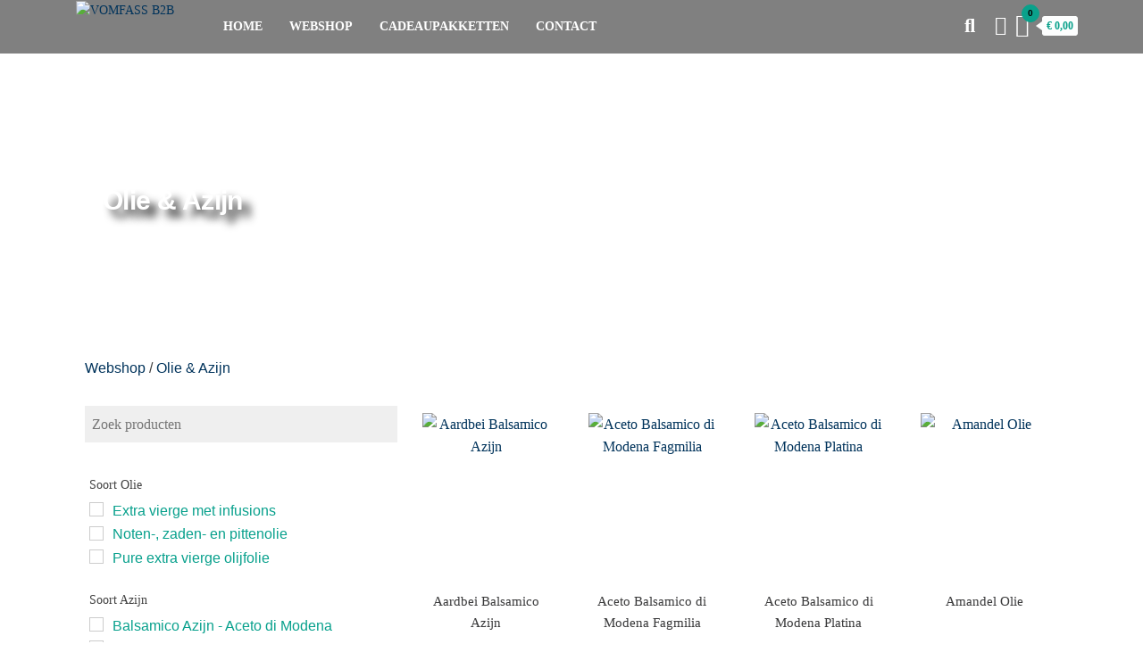

--- FILE ---
content_type: text/html; charset=UTF-8
request_url: https://vomfass-b2b.nl/webshop-olie-azijn/
body_size: 42464
content:
<!DOCTYPE html>
<html dir="ltr" lang="nl-NL" prefix="og: https://ogp.me/ns#">
    <head>
        <meta charset="UTF-8">
        <meta name="viewport" content="width=device-width, initial-scale=1">
        <link rel="profile" href="https://gmpg.org/xfn/11">
        <title>Webshop – olie &amp; azijn - VomFASS B2B</title>

		<!-- All in One SEO 4.9.3 - aioseo.com -->
	<meta name="description" content="Olie &amp; Azijn Webshop / Olie &amp; Azijn Soort OlieExtra vierge met infusionsNoten-, zaden- en pittenoliePure extra vierge olijfolieSoort AzijnBalsamico AzijnBalsamico Azijn - Aceto di ModenaBalsamico SterazijnFruitazijnFruitsoort (azijn only)Aardbei (1)Appel (3)calamansi (1)cranberry (1)Dadel (1)Druiven (11)Frambozen (2)Granaatappel (1)Kweepeer (1)Mango (2)Passievrucht (1)Peren (1)Sinaasappel (1)Vijgen (1) Liever eerst een gratis proefpakket? Kies 3 producten, en ontvanggratis samples thuis!" />
	<meta name="robots" content="max-image-preview:large" />
	<link rel="canonical" href="https://vomfass-b2b.nl/webshop-olie-azijn/" />
	<meta name="generator" content="All in One SEO (AIOSEO) 4.9.3" />
		<meta property="og:locale" content="nl_NL" />
		<meta property="og:site_name" content="VomFASS B2B - Zien - Proeven - Genieten" />
		<meta property="og:type" content="article" />
		<meta property="og:title" content="Webshop – olie &amp; azijn - VomFASS B2B" />
		<meta property="og:description" content="Olie &amp; Azijn Webshop / Olie &amp; Azijn Soort OlieExtra vierge met infusionsNoten-, zaden- en pittenoliePure extra vierge olijfolieSoort AzijnBalsamico AzijnBalsamico Azijn - Aceto di ModenaBalsamico SterazijnFruitazijnFruitsoort (azijn only)Aardbei (1)Appel (3)calamansi (1)cranberry (1)Dadel (1)Druiven (11)Frambozen (2)Granaatappel (1)Kweepeer (1)Mango (2)Passievrucht (1)Peren (1)Sinaasappel (1)Vijgen (1) Liever eerst een gratis proefpakket? Kies 3 producten, en ontvanggratis samples thuis!" />
		<meta property="og:url" content="https://vomfass-b2b.nl/webshop-olie-azijn/" />
		<meta property="og:image" content="https://vomfass-b2b.nl/wp-content/uploads/2022/07/logo-b2b-1.png" />
		<meta property="og:image:secure_url" content="https://vomfass-b2b.nl/wp-content/uploads/2022/07/logo-b2b-1.png" />
		<meta property="article:published_time" content="2022-08-28T19:30:36+00:00" />
		<meta property="article:modified_time" content="2022-09-11T10:36:24+00:00" />
		<meta name="twitter:card" content="summary_large_image" />
		<meta name="twitter:title" content="Webshop – olie &amp; azijn - VomFASS B2B" />
		<meta name="twitter:description" content="Olie &amp; Azijn Webshop / Olie &amp; Azijn Soort OlieExtra vierge met infusionsNoten-, zaden- en pittenoliePure extra vierge olijfolieSoort AzijnBalsamico AzijnBalsamico Azijn - Aceto di ModenaBalsamico SterazijnFruitazijnFruitsoort (azijn only)Aardbei (1)Appel (3)calamansi (1)cranberry (1)Dadel (1)Druiven (11)Frambozen (2)Granaatappel (1)Kweepeer (1)Mango (2)Passievrucht (1)Peren (1)Sinaasappel (1)Vijgen (1) Liever eerst een gratis proefpakket? Kies 3 producten, en ontvanggratis samples thuis!" />
		<meta name="twitter:image" content="https://vomfass-b2b.nl/wp-content/uploads/2022/07/logo-b2b-1.png" />
		<script type="application/ld+json" class="aioseo-schema">
			{"@context":"https:\/\/schema.org","@graph":[{"@type":"BreadcrumbList","@id":"https:\/\/vomfass-b2b.nl\/webshop-olie-azijn\/#breadcrumblist","itemListElement":[{"@type":"ListItem","@id":"https:\/\/vomfass-b2b.nl#listItem","position":1,"name":"Home","item":"https:\/\/vomfass-b2b.nl","nextItem":{"@type":"ListItem","@id":"https:\/\/vomfass-b2b.nl\/webshop-olie-azijn\/#listItem","name":"Webshop &#8211; olie &#038; azijn"}},{"@type":"ListItem","@id":"https:\/\/vomfass-b2b.nl\/webshop-olie-azijn\/#listItem","position":2,"name":"Webshop &#8211; olie &#038; azijn","previousItem":{"@type":"ListItem","@id":"https:\/\/vomfass-b2b.nl#listItem","name":"Home"}}]},{"@type":"Organization","@id":"https:\/\/vomfass-b2b.nl\/#organization","name":"VomFASS B2B","description":"Zien - Proeven - Genieten","url":"https:\/\/vomfass-b2b.nl\/","logo":{"@type":"ImageObject","url":"https:\/\/vomfass-b2b.nl\/wp-content\/uploads\/2022\/07\/logo-b2b-1.png","@id":"https:\/\/vomfass-b2b.nl\/webshop-olie-azijn\/#organizationLogo","width":249,"height":120},"image":{"@id":"https:\/\/vomfass-b2b.nl\/webshop-olie-azijn\/#organizationLogo"}},{"@type":"WebPage","@id":"https:\/\/vomfass-b2b.nl\/webshop-olie-azijn\/#webpage","url":"https:\/\/vomfass-b2b.nl\/webshop-olie-azijn\/","name":"Webshop \u2013 olie & azijn - VomFASS B2B","description":"Olie & Azijn Webshop \/ Olie & Azijn Soort OlieExtra vierge met infusionsNoten-, zaden- en pittenoliePure extra vierge olijfolieSoort AzijnBalsamico AzijnBalsamico Azijn - Aceto di ModenaBalsamico SterazijnFruitazijnFruitsoort (azijn only)Aardbei (1)Appel (3)calamansi (1)cranberry (1)Dadel (1)Druiven (11)Frambozen (2)Granaatappel (1)Kweepeer (1)Mango (2)Passievrucht (1)Peren (1)Sinaasappel (1)Vijgen (1) Liever eerst een gratis proefpakket? Kies 3 producten, en ontvanggratis samples thuis!","inLanguage":"nl-NL","isPartOf":{"@id":"https:\/\/vomfass-b2b.nl\/#website"},"breadcrumb":{"@id":"https:\/\/vomfass-b2b.nl\/webshop-olie-azijn\/#breadcrumblist"},"datePublished":"2022-08-28T19:30:36+00:00","dateModified":"2022-09-11T10:36:24+00:00"},{"@type":"WebSite","@id":"https:\/\/vomfass-b2b.nl\/#website","url":"https:\/\/vomfass-b2b.nl\/","name":"VomFASS B2B","description":"Zien - Proeven - Genieten","inLanguage":"nl-NL","publisher":{"@id":"https:\/\/vomfass-b2b.nl\/#organization"}}]}
		</script>
		<!-- All in One SEO -->

<link rel='dns-prefetch' href='//fonts.googleapis.com' />
<link rel='dns-prefetch' href='//www.googletagmanager.com' />
<link href='https://fonts.gstatic.com' crossorigin rel='preconnect' />
<link rel="alternate" title="oEmbed (JSON)" type="application/json+oembed" href="https://vomfass-b2b.nl/wp-json/oembed/1.0/embed?url=https%3A%2F%2Fvomfass-b2b.nl%2Fwebshop-olie-azijn%2F" />
<link rel="alternate" title="oEmbed (XML)" type="text/xml+oembed" href="https://vomfass-b2b.nl/wp-json/oembed/1.0/embed?url=https%3A%2F%2Fvomfass-b2b.nl%2Fwebshop-olie-azijn%2F&#038;format=xml" />
<style id='wp-img-auto-sizes-contain-inline-css' type='text/css'>
img:is([sizes=auto i],[sizes^="auto," i]){contain-intrinsic-size:3000px 1500px}
/*# sourceURL=wp-img-auto-sizes-contain-inline-css */
</style>

<style id='classic-theme-styles-inline-css' type='text/css'>
/*! This file is auto-generated */
.wp-block-button__link{color:#fff;background-color:#32373c;border-radius:9999px;box-shadow:none;text-decoration:none;padding:calc(.667em + 2px) calc(1.333em + 2px);font-size:1.125em}.wp-block-file__button{background:#32373c;color:#fff;text-decoration:none}
/*# sourceURL=/wp-includes/css/classic-themes.min.css */
</style>
<link rel='stylesheet' id='aioseo/css/src/vue/standalone/blocks/table-of-contents/global.scss-css' href='https://vomfass-b2b.nl/wp-content/plugins/all-in-one-seo-pack/dist/Lite/assets/css/table-of-contents/global.e90f6d47.css?ver=4.9.3' type='text/css' media='all' />
<style id='global-styles-inline-css' type='text/css'>
:root{--wp--preset--aspect-ratio--square: 1;--wp--preset--aspect-ratio--4-3: 4/3;--wp--preset--aspect-ratio--3-4: 3/4;--wp--preset--aspect-ratio--3-2: 3/2;--wp--preset--aspect-ratio--2-3: 2/3;--wp--preset--aspect-ratio--16-9: 16/9;--wp--preset--aspect-ratio--9-16: 9/16;--wp--preset--color--black: #000000;--wp--preset--color--cyan-bluish-gray: #abb8c3;--wp--preset--color--white: #ffffff;--wp--preset--color--pale-pink: #f78da7;--wp--preset--color--vivid-red: #cf2e2e;--wp--preset--color--luminous-vivid-orange: #ff6900;--wp--preset--color--luminous-vivid-amber: #fcb900;--wp--preset--color--light-green-cyan: #7bdcb5;--wp--preset--color--vivid-green-cyan: #00d084;--wp--preset--color--pale-cyan-blue: #8ed1fc;--wp--preset--color--vivid-cyan-blue: #0693e3;--wp--preset--color--vivid-purple: #9b51e0;--wp--preset--gradient--vivid-cyan-blue-to-vivid-purple: linear-gradient(135deg,rgb(6,147,227) 0%,rgb(155,81,224) 100%);--wp--preset--gradient--light-green-cyan-to-vivid-green-cyan: linear-gradient(135deg,rgb(122,220,180) 0%,rgb(0,208,130) 100%);--wp--preset--gradient--luminous-vivid-amber-to-luminous-vivid-orange: linear-gradient(135deg,rgb(252,185,0) 0%,rgb(255,105,0) 100%);--wp--preset--gradient--luminous-vivid-orange-to-vivid-red: linear-gradient(135deg,rgb(255,105,0) 0%,rgb(207,46,46) 100%);--wp--preset--gradient--very-light-gray-to-cyan-bluish-gray: linear-gradient(135deg,rgb(238,238,238) 0%,rgb(169,184,195) 100%);--wp--preset--gradient--cool-to-warm-spectrum: linear-gradient(135deg,rgb(74,234,220) 0%,rgb(151,120,209) 20%,rgb(207,42,186) 40%,rgb(238,44,130) 60%,rgb(251,105,98) 80%,rgb(254,248,76) 100%);--wp--preset--gradient--blush-light-purple: linear-gradient(135deg,rgb(255,206,236) 0%,rgb(152,150,240) 100%);--wp--preset--gradient--blush-bordeaux: linear-gradient(135deg,rgb(254,205,165) 0%,rgb(254,45,45) 50%,rgb(107,0,62) 100%);--wp--preset--gradient--luminous-dusk: linear-gradient(135deg,rgb(255,203,112) 0%,rgb(199,81,192) 50%,rgb(65,88,208) 100%);--wp--preset--gradient--pale-ocean: linear-gradient(135deg,rgb(255,245,203) 0%,rgb(182,227,212) 50%,rgb(51,167,181) 100%);--wp--preset--gradient--electric-grass: linear-gradient(135deg,rgb(202,248,128) 0%,rgb(113,206,126) 100%);--wp--preset--gradient--midnight: linear-gradient(135deg,rgb(2,3,129) 0%,rgb(40,116,252) 100%);--wp--preset--font-size--small: 13px;--wp--preset--font-size--medium: 20px;--wp--preset--font-size--large: 36px;--wp--preset--font-size--x-large: 42px;--wp--preset--spacing--20: 0.44rem;--wp--preset--spacing--30: 0.67rem;--wp--preset--spacing--40: 1rem;--wp--preset--spacing--50: 1.5rem;--wp--preset--spacing--60: 2.25rem;--wp--preset--spacing--70: 3.38rem;--wp--preset--spacing--80: 5.06rem;--wp--preset--shadow--natural: 6px 6px 9px rgba(0, 0, 0, 0.2);--wp--preset--shadow--deep: 12px 12px 50px rgba(0, 0, 0, 0.4);--wp--preset--shadow--sharp: 6px 6px 0px rgba(0, 0, 0, 0.2);--wp--preset--shadow--outlined: 6px 6px 0px -3px rgb(255, 255, 255), 6px 6px rgb(0, 0, 0);--wp--preset--shadow--crisp: 6px 6px 0px rgb(0, 0, 0);}:where(.is-layout-flex){gap: 0.5em;}:where(.is-layout-grid){gap: 0.5em;}body .is-layout-flex{display: flex;}.is-layout-flex{flex-wrap: wrap;align-items: center;}.is-layout-flex > :is(*, div){margin: 0;}body .is-layout-grid{display: grid;}.is-layout-grid > :is(*, div){margin: 0;}:where(.wp-block-columns.is-layout-flex){gap: 2em;}:where(.wp-block-columns.is-layout-grid){gap: 2em;}:where(.wp-block-post-template.is-layout-flex){gap: 1.25em;}:where(.wp-block-post-template.is-layout-grid){gap: 1.25em;}.has-black-color{color: var(--wp--preset--color--black) !important;}.has-cyan-bluish-gray-color{color: var(--wp--preset--color--cyan-bluish-gray) !important;}.has-white-color{color: var(--wp--preset--color--white) !important;}.has-pale-pink-color{color: var(--wp--preset--color--pale-pink) !important;}.has-vivid-red-color{color: var(--wp--preset--color--vivid-red) !important;}.has-luminous-vivid-orange-color{color: var(--wp--preset--color--luminous-vivid-orange) !important;}.has-luminous-vivid-amber-color{color: var(--wp--preset--color--luminous-vivid-amber) !important;}.has-light-green-cyan-color{color: var(--wp--preset--color--light-green-cyan) !important;}.has-vivid-green-cyan-color{color: var(--wp--preset--color--vivid-green-cyan) !important;}.has-pale-cyan-blue-color{color: var(--wp--preset--color--pale-cyan-blue) !important;}.has-vivid-cyan-blue-color{color: var(--wp--preset--color--vivid-cyan-blue) !important;}.has-vivid-purple-color{color: var(--wp--preset--color--vivid-purple) !important;}.has-black-background-color{background-color: var(--wp--preset--color--black) !important;}.has-cyan-bluish-gray-background-color{background-color: var(--wp--preset--color--cyan-bluish-gray) !important;}.has-white-background-color{background-color: var(--wp--preset--color--white) !important;}.has-pale-pink-background-color{background-color: var(--wp--preset--color--pale-pink) !important;}.has-vivid-red-background-color{background-color: var(--wp--preset--color--vivid-red) !important;}.has-luminous-vivid-orange-background-color{background-color: var(--wp--preset--color--luminous-vivid-orange) !important;}.has-luminous-vivid-amber-background-color{background-color: var(--wp--preset--color--luminous-vivid-amber) !important;}.has-light-green-cyan-background-color{background-color: var(--wp--preset--color--light-green-cyan) !important;}.has-vivid-green-cyan-background-color{background-color: var(--wp--preset--color--vivid-green-cyan) !important;}.has-pale-cyan-blue-background-color{background-color: var(--wp--preset--color--pale-cyan-blue) !important;}.has-vivid-cyan-blue-background-color{background-color: var(--wp--preset--color--vivid-cyan-blue) !important;}.has-vivid-purple-background-color{background-color: var(--wp--preset--color--vivid-purple) !important;}.has-black-border-color{border-color: var(--wp--preset--color--black) !important;}.has-cyan-bluish-gray-border-color{border-color: var(--wp--preset--color--cyan-bluish-gray) !important;}.has-white-border-color{border-color: var(--wp--preset--color--white) !important;}.has-pale-pink-border-color{border-color: var(--wp--preset--color--pale-pink) !important;}.has-vivid-red-border-color{border-color: var(--wp--preset--color--vivid-red) !important;}.has-luminous-vivid-orange-border-color{border-color: var(--wp--preset--color--luminous-vivid-orange) !important;}.has-luminous-vivid-amber-border-color{border-color: var(--wp--preset--color--luminous-vivid-amber) !important;}.has-light-green-cyan-border-color{border-color: var(--wp--preset--color--light-green-cyan) !important;}.has-vivid-green-cyan-border-color{border-color: var(--wp--preset--color--vivid-green-cyan) !important;}.has-pale-cyan-blue-border-color{border-color: var(--wp--preset--color--pale-cyan-blue) !important;}.has-vivid-cyan-blue-border-color{border-color: var(--wp--preset--color--vivid-cyan-blue) !important;}.has-vivid-purple-border-color{border-color: var(--wp--preset--color--vivid-purple) !important;}.has-vivid-cyan-blue-to-vivid-purple-gradient-background{background: var(--wp--preset--gradient--vivid-cyan-blue-to-vivid-purple) !important;}.has-light-green-cyan-to-vivid-green-cyan-gradient-background{background: var(--wp--preset--gradient--light-green-cyan-to-vivid-green-cyan) !important;}.has-luminous-vivid-amber-to-luminous-vivid-orange-gradient-background{background: var(--wp--preset--gradient--luminous-vivid-amber-to-luminous-vivid-orange) !important;}.has-luminous-vivid-orange-to-vivid-red-gradient-background{background: var(--wp--preset--gradient--luminous-vivid-orange-to-vivid-red) !important;}.has-very-light-gray-to-cyan-bluish-gray-gradient-background{background: var(--wp--preset--gradient--very-light-gray-to-cyan-bluish-gray) !important;}.has-cool-to-warm-spectrum-gradient-background{background: var(--wp--preset--gradient--cool-to-warm-spectrum) !important;}.has-blush-light-purple-gradient-background{background: var(--wp--preset--gradient--blush-light-purple) !important;}.has-blush-bordeaux-gradient-background{background: var(--wp--preset--gradient--blush-bordeaux) !important;}.has-luminous-dusk-gradient-background{background: var(--wp--preset--gradient--luminous-dusk) !important;}.has-pale-ocean-gradient-background{background: var(--wp--preset--gradient--pale-ocean) !important;}.has-electric-grass-gradient-background{background: var(--wp--preset--gradient--electric-grass) !important;}.has-midnight-gradient-background{background: var(--wp--preset--gradient--midnight) !important;}.has-small-font-size{font-size: var(--wp--preset--font-size--small) !important;}.has-medium-font-size{font-size: var(--wp--preset--font-size--medium) !important;}.has-large-font-size{font-size: var(--wp--preset--font-size--large) !important;}.has-x-large-font-size{font-size: var(--wp--preset--font-size--x-large) !important;}
:where(.wp-block-post-template.is-layout-flex){gap: 1.25em;}:where(.wp-block-post-template.is-layout-grid){gap: 1.25em;}
:where(.wp-block-term-template.is-layout-flex){gap: 1.25em;}:where(.wp-block-term-template.is-layout-grid){gap: 1.25em;}
:where(.wp-block-columns.is-layout-flex){gap: 2em;}:where(.wp-block-columns.is-layout-grid){gap: 2em;}
:root :where(.wp-block-pullquote){font-size: 1.5em;line-height: 1.6;}
/*# sourceURL=global-styles-inline-css */
</style>
<link rel='stylesheet' id='contact-form-7-css' href='https://vomfass-b2b.nl/wp-content/plugins/contact-form-7/includes/css/styles.css?ver=6.1.4' type='text/css' media='all' />
<link rel='stylesheet' id='envo-online-store-pro-css' href='https://vomfass-b2b.nl/wp-content/plugins/envo-online-store-pro/css/style.css?ver=1.8.4' type='text/css' media='all' />
<link rel='stylesheet' id='envo-online-store-pro-fancybox-css' href='https://vomfass-b2b.nl/wp-content/plugins/envo-online-store-pro/css/jquery.fancybox.min.css?ver=1.8.4' type='text/css' media='all' />
<link rel='stylesheet' id='woocommerce-layout-css' href='https://vomfass-b2b.nl/wp-content/plugins/woocommerce/assets/css/woocommerce-layout.css?ver=10.4.3' type='text/css' media='all' />
<link rel='stylesheet' id='woocommerce-smallscreen-css' href='https://vomfass-b2b.nl/wp-content/plugins/woocommerce/assets/css/woocommerce-smallscreen.css?ver=10.4.3' type='text/css' media='only screen and (max-width: 768px)' />
<link rel='stylesheet' id='woocommerce-general-css' href='https://vomfass-b2b.nl/wp-content/plugins/woocommerce/assets/css/woocommerce.css?ver=10.4.3' type='text/css' media='all' />
<style id='woocommerce-inline-inline-css' type='text/css'>
.woocommerce form .form-row .required { visibility: visible; }
@media only screen and (min-width: 769px) {.woocommerce #content div.product div.summary, .woocommerce div.product div.summary, .woocommerce-page #content div.product div.summary, .woocommerce-page div.product div.summary{width: 75%; padding-left: 4%;}}
/*# sourceURL=woocommerce-inline-inline-css */
</style>
<link rel='stylesheet' id='cmplz-general-css' href='https://vomfass-b2b.nl/wp-content/plugins/complianz-gdpr/assets/css/cookieblocker.min.css?ver=1766014070' type='text/css' media='all' />
<link rel='stylesheet' id='bootstrap-css' href='https://vomfass-b2b.nl/wp-content/themes/envo-online-store/css/bootstrap.css?ver=3.3.7' type='text/css' media='all' />
<link rel='stylesheet' id='mmenu-light-css' href='https://vomfass-b2b.nl/wp-content/themes/envo-online-store/css/mmenu-light.min.css?ver=1.1.1' type='text/css' media='all' />
<link rel='stylesheet' id='envo-online-store-stylesheet-css' href='https://vomfass-b2b.nl/wp-content/themes/envo-online-store/style.css?ver=1.1.1' type='text/css' media='all' />
<link rel='stylesheet' id='line-awesome-css' href='https://vomfass-b2b.nl/wp-content/themes/envo-online-store/css/line-awesome.min.css?ver=1.3.0' type='text/css' media='all' />
<link rel='stylesheet' id='elementor-icons-css' href='https://vomfass-b2b.nl/wp-content/plugins/elementor/assets/lib/eicons/css/elementor-icons.min.css?ver=5.46.0' type='text/css' media='all' />
<link rel='stylesheet' id='elementor-frontend-css' href='https://vomfass-b2b.nl/wp-content/plugins/elementor/assets/css/frontend.min.css?ver=3.34.3' type='text/css' media='all' />
<link rel='stylesheet' id='elementor-post-867-css' href='https://vomfass-b2b.nl/wp-content/uploads/elementor/css/post-867.css?ver=1769689283' type='text/css' media='all' />
<link rel='stylesheet' id='etww-frontend-css' href='https://vomfass-b2b.nl/wp-content/plugins/envo-elementor-for-woocommerce/assets/css/etww-frontend.min.css?ver=6ddda56fcc7f42f28ce10473c699c957' type='text/css' media='all' />
<link rel='stylesheet' id='widget-heading-css' href='https://vomfass-b2b.nl/wp-content/plugins/elementor/assets/css/widget-heading.min.css?ver=3.34.3' type='text/css' media='all' />
<link rel='stylesheet' id='widget-spacer-css' href='https://vomfass-b2b.nl/wp-content/plugins/elementor/assets/css/widget-spacer.min.css?ver=3.34.3' type='text/css' media='all' />
<link rel='stylesheet' id='etww-search-css' href='https://vomfass-b2b.nl/wp-content/plugins/envo-elementor-for-woocommerce/assets/css/search/style.min.css?ver=6ddda56fcc7f42f28ce10473c699c957' type='text/css' media='all' />
<link rel='stylesheet' id='font-awesome-5-all-css' href='https://vomfass-b2b.nl/wp-content/plugins/elementor/assets/lib/font-awesome/css/all.min.css?ver=6ddda56fcc7f42f28ce10473c699c957' type='text/css' media='all' />
<link rel='stylesheet' id='elementor-post-4665-css' href='https://vomfass-b2b.nl/wp-content/uploads/elementor/css/post-4665.css?ver=1769690580' type='text/css' media='all' />
<link rel='stylesheet' id='elementor-gf-local-raleway-css' href='https://vomfass-b2b.nl/wp-content/uploads/elementor/google-fonts/css/raleway.css?ver=1742253495' type='text/css' media='all' />
<link rel='stylesheet' id='elementor-gf-local-abeezee-css' href='https://vomfass-b2b.nl/wp-content/uploads/elementor/google-fonts/css/abeezee.css?ver=1742253497' type='text/css' media='all' />
<link rel='stylesheet' id='elementor-gf-local-lato-css' href='https://vomfass-b2b.nl/wp-content/uploads/elementor/google-fonts/css/lato.css?ver=1742253501' type='text/css' media='all' />
<link rel='stylesheet' id='elementor-gf-local-opensans-css' href='https://vomfass-b2b.nl/wp-content/uploads/elementor/google-fonts/css/opensans.css?ver=1742253529' type='text/css' media='all' />
<script type="text/javascript" src="https://vomfass-b2b.nl/wp-includes/js/jquery/jquery.min.js?ver=3.7.1" id="jquery-core-js"></script>
<script type="text/javascript" src="https://vomfass-b2b.nl/wp-includes/js/jquery/jquery-migrate.min.js?ver=3.4.1" id="jquery-migrate-js"></script>
<script type="text/javascript" id="jquery-js-after">
/* <![CDATA[ */
if (typeof (window.wpfReadyList) == "undefined") {
			var v = jQuery.fn.jquery;
			if (v && parseInt(v) >= 3 && window.self === window.top) {
				var readyList=[];
				window.originalReadyMethod = jQuery.fn.ready;
				jQuery.fn.ready = function(){
					if(arguments.length && arguments.length > 0 && typeof arguments[0] === "function") {
						readyList.push({"c": this, "a": arguments});
					}
					return window.originalReadyMethod.apply( this, arguments );
				};
				window.wpfReadyList = readyList;
			}}
//# sourceURL=jquery-js-after
/* ]]> */
</script>
<script type="text/javascript" src="https://vomfass-b2b.nl/wp-content/plugins/woocommerce/assets/js/jquery-blockui/jquery.blockUI.min.js?ver=2.7.0-wc.10.4.3" id="wc-jquery-blockui-js" defer="defer" data-wp-strategy="defer"></script>
<script type="text/javascript" id="wc-add-to-cart-js-extra">
/* <![CDATA[ */
var wc_add_to_cart_params = {"ajax_url":"/wp-admin/admin-ajax.php","wc_ajax_url":"/?wc-ajax=%%endpoint%%","i18n_view_cart":"Bekijk winkelwagen","cart_url":"https://vomfass-b2b.nl/winkelwagen/","is_cart":"","cart_redirect_after_add":"no"};
//# sourceURL=wc-add-to-cart-js-extra
/* ]]> */
</script>
<script type="text/javascript" src="https://vomfass-b2b.nl/wp-content/plugins/woocommerce/assets/js/frontend/add-to-cart.min.js?ver=10.4.3" id="wc-add-to-cart-js" defer="defer" data-wp-strategy="defer"></script>
<script type="text/javascript" src="https://vomfass-b2b.nl/wp-content/plugins/woocommerce/assets/js/js-cookie/js.cookie.min.js?ver=2.1.4-wc.10.4.3" id="wc-js-cookie-js" defer="defer" data-wp-strategy="defer"></script>
<script type="text/javascript" id="woocommerce-js-extra">
/* <![CDATA[ */
var woocommerce_params = {"ajax_url":"/wp-admin/admin-ajax.php","wc_ajax_url":"/?wc-ajax=%%endpoint%%","i18n_password_show":"Wachtwoord weergeven","i18n_password_hide":"Wachtwoord verbergen"};
//# sourceURL=woocommerce-js-extra
/* ]]> */
</script>
<script type="text/javascript" src="https://vomfass-b2b.nl/wp-content/plugins/woocommerce/assets/js/frontend/woocommerce.min.js?ver=10.4.3" id="woocommerce-js" defer="defer" data-wp-strategy="defer"></script>
<script type="text/javascript" id="wc-cart-fragments-js-extra">
/* <![CDATA[ */
var wc_cart_fragments_params = {"ajax_url":"/wp-admin/admin-ajax.php","wc_ajax_url":"/?wc-ajax=%%endpoint%%","cart_hash_key":"wc_cart_hash_2a5ceed0f36a01d8bdc6375ad89c371d","fragment_name":"wc_fragments_2a5ceed0f36a01d8bdc6375ad89c371d","request_timeout":"5000"};
//# sourceURL=wc-cart-fragments-js-extra
/* ]]> */
</script>
<script type="text/javascript" src="https://vomfass-b2b.nl/wp-content/plugins/woocommerce/assets/js/frontend/cart-fragments.min.js?ver=10.4.3" id="wc-cart-fragments-js" defer="defer" data-wp-strategy="defer"></script>
<link rel="https://api.w.org/" href="https://vomfass-b2b.nl/wp-json/" /><link rel="alternate" title="JSON" type="application/json" href="https://vomfass-b2b.nl/wp-json/wp/v2/pages/4665" /><meta name="generator" content="Site Kit by Google 1.171.0" /><meta name="wwp" content="yes" />			<style>.cmplz-hidden {
					display: none !important;
				}</style>	<noscript><style>.woocommerce-product-gallery{ opacity: 1 !important; }</style></noscript>
	<meta name="generator" content="Elementor 3.34.3; features: additional_custom_breakpoints; settings: css_print_method-external, google_font-enabled, font_display-auto">
			<style>
				.e-con.e-parent:nth-of-type(n+4):not(.e-lazyloaded):not(.e-no-lazyload),
				.e-con.e-parent:nth-of-type(n+4):not(.e-lazyloaded):not(.e-no-lazyload) * {
					background-image: none !important;
				}
				@media screen and (max-height: 1024px) {
					.e-con.e-parent:nth-of-type(n+3):not(.e-lazyloaded):not(.e-no-lazyload),
					.e-con.e-parent:nth-of-type(n+3):not(.e-lazyloaded):not(.e-no-lazyload) * {
						background-image: none !important;
					}
				}
				@media screen and (max-height: 640px) {
					.e-con.e-parent:nth-of-type(n+2):not(.e-lazyloaded):not(.e-no-lazyload),
					.e-con.e-parent:nth-of-type(n+2):not(.e-lazyloaded):not(.e-no-lazyload) * {
						background-image: none !important;
					}
				}
			</style>
			            <style type="text/css" id="envo-online-store-header-css">
                                .site-header {
                        background-image: url(https://vomfass-b2b.nl/wp-content/uploads/2022/07/cropped-faritrade-scaled-1.webp);
                        background-repeat: no-repeat;
                        background-position: 50% 50%;
                        -webkit-background-size: cover;
                        -moz-background-size:    cover;
                        -o-background-size:      cover;
                        background-size:         cover;
                    }
            	
                                .site-title,
                    .site-description {
                        position: absolute;
                        clip: rect(1px, 1px, 1px, 1px);
                    }
            	
            </style>
            <link rel="icon" href="https://vomfass-b2b.nl/wp-content/uploads/2023/10/cropped-favicon-32x32.png" sizes="32x32" />
<link rel="icon" href="https://vomfass-b2b.nl/wp-content/uploads/2023/10/cropped-favicon-192x192.png" sizes="192x192" />
<link rel="apple-touch-icon" href="https://vomfass-b2b.nl/wp-content/uploads/2023/10/cropped-favicon-180x180.png" />
<meta name="msapplication-TileImage" content="https://vomfass-b2b.nl/wp-content/uploads/2023/10/cropped-favicon-270x270.png" />
		<style type="text/css" id="wp-custom-css">
			@font-face {
 font-family: ‘Raleway';
 src: url( “fonts/Raleway-Medium.ttf”) format(‘woff’); /* medium */
 font-weight: normal;
 font-style: normal;
}


.top-bar-section {
	visibility: hidden !important;
	height: 0px !important;
}
.site-header {
	min-height: 0px;
	margin-bottom: 0px;
	top:0px;
}
#product-nav {
	visibility: hidden;
}
.row {
	margin-bottom: 20px;
}
input {
	border: none !important;
}
.brand-absolute {
	width: 34px;
}
.woocommerce-loop-product__title {
	height: 85px;
}
.size-woocommerce_thumbnail {
	height: 175px !important;
	width: auto !important;
	object-fit: cover;
}
.archive-product-categories {
	height:40px;
}
.woocommerce ul.products li.product .price {
	font-size: 15px !important;
	font-weight: bold;
}
.woocommerce ul products li.product a img {
	margin: 0 auto !important;
}
.secondary-image {
	width:auto;
	height: 175px;
}

.btn_webshop {
	width: 100% !important;
	height: 100px !important;
	padding: 15px 5px;
}
.fsize {
	font-size: 40px !important;
}

#left {
    width: 47%;
    float: left;
    margin-right:6%;
}
 
#right {
    width: 47%;
    float: left;
}
 
.clearfix:after {
    content:"\0020";
    display:block;
    height:0;
    clear:both;
    visibility:hidden;
    overflow:hidden;
    margin-bottom:10px;
}
 
.clearfix {
    display:block;
}
.search-submit {
	visibility: hidden !important;
}

#countdown {
	position: absolute;
	top: -70px;
	right: 60px;
	color: #fdfdfd;
	text-align: center;
}

@media only screen and (max-width: 768px) {
	
	#countdown {
		position: absolute;
		top: -50px;
		right: 15px;
		color: #fdfdfd;
		text-align: center;
	}
	.background-div {
		width: 70px !important;
		height: 70px !important;
	}
	.background-div div {
		font-size: 10px;
	}
	.dagen {
		font-size: 40px !important;
  	height: 60%;
		font-weight: bold;
	}
	
}		</style>
		<style id="kirki-inline-styles">@media (min-width: 1430px){.top-bar-section .container{width:custom%;}.main-menu .container{width:custom%;}#site-content.container{width:custom%;}#content-footer-section .container{width:custom%;}.footer-credits .container{width:custom%;}}@media (min-width: 1170px){.top-bar-section .container{width:1140px;}.main-menu .container{width:1140px;}#site-content.container{width:1140px;}#content-footer-section .container{width:1140px;}.footer-credits .container{width:1140px;}}.top-bar-section{font-size:12px;letter-spacing:0px;text-transform:none;color:#eaeaea;background-color:#ffffff;padding-top:5px;padding-right:0px;padding-bottom:5px;padding-left:0px;}.site-branding-logo img{padding-top:0px;padding-right:0px;padding-bottom:0px;padding-left:-5px;}.site-branding-text{padding-top:0px;padding-right:0px;padding-bottom:0px;padding-left:0px;}.site-branding-text h1.site-title a:hover, .site-branding-text .site-title a:hover, .site-branding-text h1.site-title, .site-branding-text .site-title, .site-branding-text h1.site-title a, .site-branding-text .site-title a{font-size:14;letter-spacing:0px;text-transform:none;color:#ffffff;}p.site-description{font-size:12;letter-spacing:0px;text-transform:none;color:#ffffff;}#site-navigation, #site-navigation .navbar-nav > li > a, #site-navigation .dropdown-menu > li > a{font-size:14px;letter-spacing:0px;text-transform:uppercase;color:#ffffff;}.open-panel span{background-color:#ffffff;}.navbar-default .navbar-brand.brand-absolute, .mm:after{color:#ffffff;}.mm li:after, .mm ul, .mm:before{border-color:#ffffff;}#site-navigation, #site-navigation .dropdown-menu, #site-navigation.shrink, .header-cart-block .header-cart-inner ul.site-header-cart, .mm{background-color:#808080;}#site-navigation .navbar-nav > .open > a, #site-navigation .navbar-nav > li.open.active > a, #site-navigation .navbar-nav > .open > a:hover, #site-navigation .navbar-nav > li > a:hover, #site-navigation .dropdown-menu > li > a:hover, #site-navigation .dropdown-menu > li > a:focus{color:#ffffff;}#site-navigation .navbar-nav > li > a:hover, #site-navigation .dropdown-menu > li > a:hover, #site-navigation .nav .open > a, #site-navigation .nav .open > a:hover, #site-navigation .nav .open > a:focus, #site-navigation .dropdown-menu > li > a:focus{background-color:rgba(44,88,127,0.31);}#site-navigation .navbar-nav > li.active > a, #site-navigation .dropdown-menu > .active.current-menu-item > a, .dropdown-menu > .active > a, .home-icon.front_page_on i, .navbar-default .navbar-nav > .open > a{color:#ffffff;}.menu-item .menu-description, .mobile-cart .amount-cart, .mobile-cart .cart-contents span.count{background-color:#2f5473;}.menu-item .menu-description:after{border-top-color:#2f5473;}.mobile-cart .amount-cart:before{border-right-color:#2f5473;}.footer-credits{font-family:Raleway;font-size:14px;font-weight:400;letter-spacing:0px;text-transform:none;background-color:#00335b;}.footer-credits-text{padding-top:20px;padding-right:0px;padding-bottom:20px;padding-left:0px;}#content-footer-section .widget{font-size:16px;letter-spacing:0px;text-transform:none;color:#fdfdfd;}#content-footer-section .widget-title h3{font-size:14px;letter-spacing:0px;line-height:1.6;text-transform:none;color:#ffffff;}#content-footer-section .widget-title:after{background-color:#ffffff;}#content-footer-section .widget:hover .widget-title h3{border-color:#ffffff;}#content-footer-section, #content-footer-section .widget-title h3{background-color:#808080;}#content-footer-section a{color:#fdfdfd;}#content-footer-section a:hover{color:#00335b;}#content-footer-section{padding-top:15px;padding-right:15px;padding-bottom:15px;padding-left:15px;}body, nav.navigation.post-navigation a, .nav-subtitle{font-family:Lato;font-size:16px;font-weight:400;letter-spacing:0px;line-height:1.6;}a, .author-meta a, .tags-links a, .cat-links a, nav.navigation.pagination .nav-links a, .comments-meta a{color:#00335b;}.widget-title:before, nav.navigation.pagination .current:before{background-color:#00335b;}nav.navigation.pagination .current:before{border-color:#00335b;}a:active, a:hover, a:focus, .tags-links a:hover, .cat-links a:hover, .comments-meta a:hover{color:#00aaaa;}.read-more-button a, #searchsubmit, .btn-default, input[type="submit"], input#submit, input#submit:hover, button, a.comment-reply-link, .btn-default:hover, input[type="submit"]:hover, button:hover, a.comment-reply-link:hover{color:#808080;background-color:#fdfdfd;}.head-image-heading .posted-date{display:none;}.head-image-heading .comments-meta{display:none;}.head-image-heading .author-meta{display:none;}.entry-footer .cat-links{display:none;}.entry-footer .tags-links{display:none;}nav.navigation.post-navigation{display:none;}h1.single-title{letter-spacing:0px;text-transform:none;}.single article .post, .page article .page, .single article .posted-date, .single .cat-links span, .single .tags-links span, .nav-subtitle{letter-spacing:0px;text-transform:none;}.news-item .posted-date{display:none;}.news-item .comments-meta{display:none;}.news-item .author-meta{display:none;}.news-item .news-thumb img{-webkit-border-radius:0px;-moz-border-radius:0px;border-radius:0px;-webkit-box-shadow:0px 5px 5px 0px rgba(0,0,0,0.2);-moz-box-shadow:0px 5px 5px 0px rgba(0,0,0,0.2);box-shadow:0px 5px 5px 0px rgba(0,0,0,0.2);}.news-item h2 a{letter-spacing:0px;text-transform:none;}.news-text-wrap .author-meta, .news-text-wrap .posted-date, .news-text-wrap .post-excerpt{letter-spacing:0px;text-transform:none;}.blog .page-area .col-md-9, .archive .page-area .col-md-9, article.col-md-9{float:left;}#sidebar .widget-title h3{font-size:15px;letter-spacing:0px;line-height:1.6;text-transform:uppercase;}#sidebar .widget{font-size:15px;letter-spacing:0px;line-height:1.6;text-transform:uppercase;}.woocommerce ul.products li.product h3, li.product-category.product h3, .woocommerce ul.products li.product h2.woocommerce-loop-product__title, .woocommerce ul.products li.product h2.woocommerce-loop-category__title{font-size:15px;letter-spacing:0px;line-height:1.6;text-transform:initial;}.woocommerce ul.products li.product .price{font-size:16px;letter-spacing:0px;line-height:1.6;text-transform:none;}.woocommerce ul.products li.product .button{font-size:14px;letter-spacing:0px;line-height:1.6;text-transform:none;padding-top:6px;padding-bottom:6px;padding-left:15px;padding-right:15px;-webkit-border-radius:0px;-moz-border-radius:0px;border-radius:0px;}.woocommerce ul.products li.product{-webkit-border-radius:0px;-moz-border-radius:0px;border-radius:0px;}.woocommerce ul.products li.product a img{-webkit-border-radius:0px;-moz-border-radius:0px;border-radius:0px;}.woocommerce ul.products li.product:hover, .woocommerce-page ul.products li.product:hover{-webkit-box-shadow:0px 0px 0px 0px rgba(0,0,0,0.25);-moz-box-shadow:0px 0px 0px 0px rgba(0,0,0,0.25);box-shadow:0px 0px 0px 0px rgba(0,0,0,0.25);}.woocommerce div.product .product_title{font-size:22px;letter-spacing:0px;line-height:1.4;text-transform:none;}.woocommerce div.product p.price, .woocommerce div.product span.price{font-size:15px;letter-spacing:0px;line-height:1;text-transform:none;}.woocommerce div.product .woocommerce-tabs ul.tabs{text-align:center;}.woocommerce #respond input#submit, .woocommerce a.button, .woocommerce button.button, .woocommerce input.button, .woocommerce #respond input#submit.alt, .woocommerce a.button.alt, .woocommerce button.button.alt, .woocommerce input.button.alt{font-family:Raleway;font-size:14px;font-weight:400;letter-spacing:0px;line-height:1.2;text-transform:none;padding-top:6px;padding-right:20px;padding-bottom:6px;padding-left:20px;background-color:transparent;-webkit-border-radius:4px;-moz-border-radius:4px;border-radius:4px;}.single-product div.product form.cart .plus, .single-product div.product form.cart .minus{background-color:transparent;}.header-cart, .mobile-cart .header-cart{display:block;}.cart-contents span.count{color:#000000;background-color:#0aa18b;border-color:#0aa18b;}.header-cart-block:hover ul.site-header-cart, .product-added-to-cart .header-cart-block ul.site-header-cart{color:#00335b;background-color:#ffffff;}.amount-cart{color:#0aa18b;background-color:#fdfefe;}.amount-cart:before{border-right-color:#fdfefe;}.rtl .amount-cart:before{border-left-color:#fdfefe;}.header-my-account, .mobile-account .header-my-account{display:block;}.header-wishlist, .mobile-wishlist .header-wishlist{display:none;}.header-compare, .mobile-compare .header-compare{display:none;}.header-icons-search{display:block;}button.header-search-button{color:#fdfefe;}.the-countdown-notice, .the-countdown, .countdown-item{letter-spacing:0px;text-transform:none;}.arhive-product-gallery{top:5%;left:5%;}.arhive-product-gallery-image{width:45px;height:45px;}.woocommerce ul.products li.product .arhive-product-gallery-image a img{opacity:0.5;-webkit-border-radius:6px;-moz-border-radius:6px;border-radius:6px;}.woocommerce ul.products li.product:hover .arhive-product-gallery-image a img{opacity:1;}#site-canvas .widget{font-size:15px;letter-spacing:0px;text-transform:none;}#site-canvas .widget-title h3{font-size:15px;letter-spacing:0px;line-height:1.6;}@media (max-width: 767px){.mobile-cart a.cart-contents i, .mobile-account .header-my-account a, .mobile-wishlist i, .mobile-compare i{color:#ffffff;}#site-navigation .navbar-nav a, .openNav .menu-container{background-color:#808080;}#site-navigation .navbar-nav a:hover{color:#ffffff!important;background-color:rgba(44,88,127,0.31)!important;}#site-navigation .navbar-nav .active a{color:#ffffff!important;}}@media (min-width: 992px){.widget.col-md-3{width:33.33333333%;}}@media (min-width: 769px){.woocommerce-page #content div.product div.images, .woocommerce-page div.product div.images{width:25%;}}@media (min-width: 768px){.header-cart.float-cart .cart-contents span.count{background-color:#ffffff;}}/* cyrillic-ext */
@font-face {
  font-family: 'Raleway';
  font-style: normal;
  font-weight: 400;
  font-display: swap;
  src: url(https://vomfass-b2b.nl/wp-content/fonts/raleway/font) format('woff');
  unicode-range: U+0460-052F, U+1C80-1C8A, U+20B4, U+2DE0-2DFF, U+A640-A69F, U+FE2E-FE2F;
}
/* cyrillic */
@font-face {
  font-family: 'Raleway';
  font-style: normal;
  font-weight: 400;
  font-display: swap;
  src: url(https://vomfass-b2b.nl/wp-content/fonts/raleway/font) format('woff');
  unicode-range: U+0301, U+0400-045F, U+0490-0491, U+04B0-04B1, U+2116;
}
/* vietnamese */
@font-face {
  font-family: 'Raleway';
  font-style: normal;
  font-weight: 400;
  font-display: swap;
  src: url(https://vomfass-b2b.nl/wp-content/fonts/raleway/font) format('woff');
  unicode-range: U+0102-0103, U+0110-0111, U+0128-0129, U+0168-0169, U+01A0-01A1, U+01AF-01B0, U+0300-0301, U+0303-0304, U+0308-0309, U+0323, U+0329, U+1EA0-1EF9, U+20AB;
}
/* latin-ext */
@font-face {
  font-family: 'Raleway';
  font-style: normal;
  font-weight: 400;
  font-display: swap;
  src: url(https://vomfass-b2b.nl/wp-content/fonts/raleway/font) format('woff');
  unicode-range: U+0100-02BA, U+02BD-02C5, U+02C7-02CC, U+02CE-02D7, U+02DD-02FF, U+0304, U+0308, U+0329, U+1D00-1DBF, U+1E00-1E9F, U+1EF2-1EFF, U+2020, U+20A0-20AB, U+20AD-20C0, U+2113, U+2C60-2C7F, U+A720-A7FF;
}
/* latin */
@font-face {
  font-family: 'Raleway';
  font-style: normal;
  font-weight: 400;
  font-display: swap;
  src: url(https://vomfass-b2b.nl/wp-content/fonts/raleway/font) format('woff');
  unicode-range: U+0000-00FF, U+0131, U+0152-0153, U+02BB-02BC, U+02C6, U+02DA, U+02DC, U+0304, U+0308, U+0329, U+2000-206F, U+20AC, U+2122, U+2191, U+2193, U+2212, U+2215, U+FEFF, U+FFFD;
}/* latin-ext */
@font-face {
  font-family: 'Lato';
  font-style: normal;
  font-weight: 400;
  font-display: swap;
  src: url(https://vomfass-b2b.nl/wp-content/fonts/lato/font) format('woff');
  unicode-range: U+0100-02BA, U+02BD-02C5, U+02C7-02CC, U+02CE-02D7, U+02DD-02FF, U+0304, U+0308, U+0329, U+1D00-1DBF, U+1E00-1E9F, U+1EF2-1EFF, U+2020, U+20A0-20AB, U+20AD-20C0, U+2113, U+2C60-2C7F, U+A720-A7FF;
}
/* latin */
@font-face {
  font-family: 'Lato';
  font-style: normal;
  font-weight: 400;
  font-display: swap;
  src: url(https://vomfass-b2b.nl/wp-content/fonts/lato/font) format('woff');
  unicode-range: U+0000-00FF, U+0131, U+0152-0153, U+02BB-02BC, U+02C6, U+02DA, U+02DC, U+0304, U+0308, U+0329, U+2000-206F, U+20AC, U+2122, U+2191, U+2193, U+2212, U+2215, U+FEFF, U+FFFD;
}</style>    </head>
    <body data-rsssl=1 data-cmplz=1 id="blog" class="wp-singular page-template page-template-elementor_header_footer page page-id-4665 wp-custom-logo wp-theme-envo-online-store theme-envo-online-store floating-menu open-head-cart envo-online-store-pro-1.8.4 woocommerce-no-js elementor-default elementor-template-full-width elementor-kit-867 elementor-page elementor-page-4665">
        <a class="skip-link screen-reader-text" href="#site-content">Ga naar de inhoud</a>        <div class="page-wrap">
             
<div class="main-menu">
    <nav id="site-navigation" class="navbar navbar-default">     
        <div class="container">   
            <div class="navbar-header">
                <div class="site-heading mobile-heading" >
                            <div class="site-branding-logo">
            <a href="https://vomfass-b2b.nl/" class="custom-logo-link" rel="home"><img width="249" height="120" src="https://vomfass-b2b.nl/wp-content/uploads/2022/07/logo-b2b-1.png" class="custom-logo" alt="VomFASS B2B" decoding="async" srcset="https://vomfass-b2b.nl/wp-content/uploads/2022/07/logo-b2b-1.png 249w, https://vomfass-b2b.nl/wp-content/uploads/2022/07/logo-b2b-1-200x96.png 200w" sizes="(max-width: 249px) 100vw, 249px" /></a>        </div>
        <div class="site-branding-text">
                            <p class="site-title"><a href="https://vomfass-b2b.nl/" rel="home">VomFASS B2B</a></p>
            
                            <p class="site-description">
                    Zien &#8211; Proeven &#8211; Genieten                </p>
                    </div><!-- .site-branding-text -->
                        </div>
            </div>
                <div class="woo-head-icons">
                                            <div class="header-icons-cart header-icons" >
                                        <div class="header-cart">
                <div class="header-cart-block">
                    <div class="header-cart-inner">
                        	
        <a class="cart-contents" href="https://vomfass-b2b.nl/winkelwagen/" data-tooltip="Winkelwagen" title="Winkelwagen">
            <i class="la la-shopping-bag"><span class="count">0</span></i>
            <div class="amount-cart hidden-xs">&euro;&nbsp;0,00</div> 
        </a>
                                <ul class="site-header-cart menu list-unstyled text-center">
                            <li>
                                <div class="widget woocommerce widget_shopping_cart"><div class="widget_shopping_cart_content"></div></div>                            </li>
                        </ul>
                    </div>
                </div>
            </div>
                                    </div>	
                                                                <div class="header-icons-account header-icons" >
                                        <div class="header-my-account">
                <div class="header-login"> 
                    <a href="https://vomfass-b2b.nl/my-account/" data-tooltip="Mijn account" title="Mijn account">
                        <i class="la la-user"></i>
                    </a>
                </div>
            </div>
                                    </div>
                                                                <div class="header-icons-wishlist header-icons" >
                                                    </div>
                                                                <div class="header-icons-compare header-icons" >
                                                    </div>
                                                                <div class="header-icons-search header-icons" >
                                        <div class="header-search">
                <a id="header-search-icon" href="#" data-tooltip="Zoeken" title="Zoeken">
                    <i class="la la-search"></i>
                </a>   
                <div class="search-heading">
                    <div class="header-search-form">
                        <form role="search" method="get" action="https://vomfass-b2b.nl/">
                            <input type="hidden" name="post_type" value="product" />
                            <input class="header-search-input" name="s" type="text" placeholder="Zoek in producten..."/>
                            <button class="header-search-button" type="submit"><i class="la la-search" aria-hidden="true"></i></button>
                        </form>
                    </div>
                </div>
            </div>    
                                    </div>
                                                                <a href="#my-menu" id="main-menu-panel" class="open-panel" data-panel="main-menu-panel">
                            <span></span>
                            <span></span>
                            <span></span>
                        </a>
                        <span class="navbar-brand brand-absolute visible-xs">Menu</span>
                                <div id="my-menu" class="menu-container"><ul id="menu-main-menu" class="nav navbar-nav navbar-left"><li itemscope="itemscope" itemtype="https://www.schema.org/SiteNavigationElement" id="menu-item-856" class="menu-item menu-item-type-post_type menu-item-object-page menu-item-home menu-item-856 nav-item"><a title="Home" href="https://vomfass-b2b.nl/" class="nav-link">Home</a></li>
<li itemscope="itemscope" itemtype="https://www.schema.org/SiteNavigationElement" id="menu-item-902" class="menu-item menu-item-type-post_type menu-item-object-page menu-item-902 nav-item"><a title="Webshop" href="https://vomfass-b2b.nl/winkel/" class="nav-link">Webshop</a></li>
<li itemscope="itemscope" itemtype="https://www.schema.org/SiteNavigationElement" id="menu-item-4147" class="menu-item menu-item-type-post_type menu-item-object-page menu-item-4147 nav-item"><a title="cadeaupakketten" href="https://vomfass-b2b.nl/relatiegeschenken/" class="nav-link">cadeaupakketten</a></li>
<li itemscope="itemscope" itemtype="https://www.schema.org/SiteNavigationElement" id="menu-item-854" class="menu-item menu-item-type-post_type menu-item-object-page menu-item-854 nav-item"><a title="Contact" href="https://vomfass-b2b.nl/contact-2/" class="nav-link">Contact</a></li>
</ul></div>        </div>
            </nav> 
</div>
                        <div class="site-header container-fluid" style="background-image: url(https://vomfass-b2b.nl/wp-content/uploads/2022/07/cropped-faritrade-scaled-1.webp)">
                <div class="overlay"></div>
                <div class="head-image-heading"><h1 class="single-title">Webshop &#8211; olie &#038; azijn</h1>        <span class="posted-date">
            28 augustus 2022        </span>
                <span class="author-meta">
            <span class="author-meta-by">Door</span>   
            Anne Spaans        </span>
                <span class="comments-meta">
            Uit            <i class="la la-comments-o"></i>
        </span>
        </div>            </div>
            
<div id="site-content" class="container main-container" role="main">
    <div class="page-area">      
            
		<div data-elementor-type="wp-page" data-elementor-id="4665" class="elementor elementor-4665">
						<section class="elementor-section elementor-top-section elementor-element elementor-element-aaf7bdb elementor-section-full_width elementor-section-height-min-height elementor-section-height-default elementor-section-items-middle" data-id="aaf7bdb" data-element_type="section" data-settings="{&quot;background_background&quot;:&quot;classic&quot;}">
						<div class="elementor-container elementor-column-gap-default">
					<div class="elementor-column elementor-col-100 elementor-top-column elementor-element elementor-element-6a5cdb7" data-id="6a5cdb7" data-element_type="column">
			<div class="elementor-widget-wrap elementor-element-populated">
						<div class="elementor-element elementor-element-2c4e73d elementor-widget elementor-widget-heading" data-id="2c4e73d" data-element_type="widget" data-widget_type="heading.default">
				<div class="elementor-widget-container">
					<h2 class="elementor-heading-title elementor-size-default">Olie &amp; Azijn</h2>				</div>
				</div>
					</div>
		</div>
					</div>
		</section>
				<section class="elementor-section elementor-top-section elementor-element elementor-element-5edf683 elementor-section-boxed elementor-section-height-default elementor-section-height-default" data-id="5edf683" data-element_type="section">
						<div class="elementor-container elementor-column-gap-default">
					<div class="elementor-column elementor-col-100 elementor-top-column elementor-element elementor-element-22e4f4a" data-id="22e4f4a" data-element_type="column">
			<div class="elementor-widget-wrap elementor-element-populated">
						<div class="elementor-element elementor-element-25a56ae elementor-widget elementor-widget-spacer" data-id="25a56ae" data-element_type="widget" data-widget_type="spacer.default">
				<div class="elementor-widget-container">
							<div class="elementor-spacer">
			<div class="elementor-spacer-inner"></div>
		</div>
						</div>
				</div>
				<div class="elementor-element elementor-element-968a1ce elementor-widget elementor-widget-text-editor" data-id="968a1ce" data-element_type="widget" data-widget_type="text-editor.default">
				<div class="elementor-widget-container">
									<p><a href="https://vomfass-b2b.nl/winkel/">Webshop</a> / <a href="https://vomfass-b2b.nl/webshop-olie-azijn/">Olie &amp; Azijn</a></p>								</div>
				</div>
					</div>
		</div>
					</div>
		</section>
				<section class="elementor-section elementor-top-section elementor-element elementor-element-58ea382 elementor-section-boxed elementor-section-height-default elementor-section-height-default" data-id="58ea382" data-element_type="section">
						<div class="elementor-container elementor-column-gap-default">
					<div class="elementor-column elementor-col-33 elementor-top-column elementor-element elementor-element-d18ca8a" data-id="d18ca8a" data-element_type="column">
			<div class="elementor-widget-wrap elementor-element-populated">
						<div class="elementor-element elementor-element-d585d33 etww-search-pro--source-product elementor-widget elementor-widget-etww-search" data-id="d585d33" data-element_type="widget" data-settings="{&quot;source&quot;:&quot;product&quot;}" data-widget_type="etww-search.default">
				<div class="elementor-widget-container">
					
		<div class="etww-search-wrap" data-ajaxurl="https://vomfass-b2b.nl/wp-admin/admin-ajax.php">
			<form method="get" class="etww-searchform etww-ajax-search" id="searchform" action="https://vomfass-b2b.nl/">
				<input type="text" class="field" name="s" id="s" placeholder="Zoek producten">
				<button type="submit" class="search-submit" value=""><i class="fas fa-search"></i></button>
				<input type="hidden" class="post-type" name="post_type" value="product">
			</form>
							<div class="etww-ajax-loading"></div>
				<div class="etww-search-results"></div>
					</div>

					</div>
				</div>
				<div class="elementor-element elementor-element-764336d elementor-widget elementor-widget-woofilters" data-id="764336d" data-element_type="widget" data-widget_type="woofilters.default">
				<div class="elementor-widget-container">
							<div class="elementor-woofilters"><style type="text/css" id="wpfCustomCss-3_336246">#wpfMainWrapper-3_336246{position:relative;width:100%;}#wpfMainWrapper-3_336246 .wpfFilterWrapper {visibility:hidden;width:100%;}#wpfBlock_1 .wpfFilterVerScroll {max-height:200px;}#wpfBlock_2 .wpfFilterVerScroll {max-height:200px;}#wpfMainWrapper-3_336246 .wpfLoaderLayout {position:absolute;top:0;bottom:0;left:0;right:0;background-color: rgba(255, 255, 255, 0.9);z-index: 999;}#wpfMainWrapper-3_336246 .wpfLoaderLayout i {position:absolute;z-index:9;top:50%;left:50%;margin-top:-30px;margin-left:-30px;color:rgba(0,0,0,.9);}</style><div class="wpfMainWrapper" id="wpfMainWrapper-3_336246" data-viewid="3_336246" data-filter="3" data-settings="{&quot;posts_per_page&quot;:20,&quot;posts_per_row&quot;:&quot;&quot;,&quot;paged&quot;:0,&quot;base&quot;:&quot;\/webshop-olie-azijn\/?product-page=%#%&quot;,&quot;format &quot;:&quot;?product-page=%#%&quot;,&quot;page_id&quot;:4665,&quot;paginate_base&quot;:&quot;page&quot;,&quot;paginate_type&quot;:&quot;url&quot;}" data-default-query="" data-filter-settings="{&quot;settings&quot;:{&quot;display_on_page&quot;:&quot;both&quot;,&quot;display_on_page_shortcode&quot;:&quot;0&quot;,&quot;display_for&quot;:&quot;both&quot;,&quot;force_show_current&quot;:&quot;0&quot;,&quot;desctop_mobile_breakpoint_switcher&quot;:&quot;0&quot;,&quot;desctop_mobile_breakpoint_width&quot;:&quot;0&quot;,&quot;hide_without_products&quot;:&quot;0&quot;,&quot;count_product_shop&quot;:&quot;0&quot;,&quot;columns_product_shop&quot;:&quot;0&quot;,&quot;enable_ajax&quot;:&quot;1&quot;,&quot;remove_actions&quot;:&quot;0&quot;,&quot;display_status_private&quot;:&quot;0&quot;,&quot;product_list_selector&quot;:&quot;&quot;,&quot;product_container_selector&quot;:&quot;&quot;,&quot;force_theme_templates&quot;:&quot;0&quot;,&quot;recalculate_filters&quot;:&quot;0&quot;,&quot;do_not_use_shortcut&quot;:&quot;0&quot;,&quot;show_filtering_button&quot;:&quot;0&quot;,&quot;filtering_button_word&quot;:&quot;Filteren&quot;,&quot;auto_update_filter&quot;:&quot;0&quot;,&quot;show_clean_button&quot;:&quot;0&quot;,&quot;show_clean_button_word&quot;:&quot;Wissen&quot;,&quot;reset_all_filters&quot;:&quot;0&quot;,&quot;main_buttons_position&quot;:&quot;bottom&quot;,&quot;main_buttons_order&quot;:&quot;left&quot;,&quot;all_products_filtering&quot;:&quot;0&quot;,&quot;show_clean_block&quot;:&quot;0&quot;,&quot;show_clean_block_word&quot;:&quot;Wissen&quot;,&quot;filter_recount&quot;:&quot;0&quot;,&quot;filter_recount_price&quot;:&quot;0&quot;,&quot;filter_null_disabled&quot;:&quot;0&quot;,&quot;sort_by_title&quot;:&quot;0&quot;,&quot;checked_items_top&quot;:&quot;0&quot;,&quot;checked_items_bold&quot;:&quot;0&quot;,&quot;text_no_products&quot;:&quot;No products found&quot;,&quot;filtering_by_variations&quot;:&quot;1&quot;,&quot;exclude_backorder_variations&quot;:&quot;0&quot;,&quot;hide_filter_icon&quot;:&quot;1&quot;,&quot;use_title_as_slug&quot;:&quot;0&quot;,&quot;use_category_filtration&quot;:&quot;1&quot;,&quot;display_only_children_category&quot;:&quot;0&quot;,&quot;check_get_names&quot;:&quot;0&quot;,&quot;f_multi_logic&quot;:&quot;and&quot;,&quot;third_party_prefilter&quot;:&quot;0&quot;,&quot;filter_loader_icon_onload_enable&quot;:&quot;0&quot;,&quot;filter_loader_icon_color&quot;:&quot;#000000&quot;,&quot;filter_loader_icon_name&quot;:&quot;default&quot;,&quot;filter_loader_icon_number&quot;:&quot;0&quot;,&quot;enable_overlay&quot;:&quot;0&quot;,&quot;overlay_background&quot;:&quot;&quot;,&quot;enable_overlay_icon&quot;:&quot;0&quot;,&quot;enable_overlay_word&quot;:&quot;0&quot;,&quot;overlay_word&quot;:&quot;WooBeWoo&quot;,&quot;filter_width&quot;:&quot;100&quot;,&quot;filter_width_in&quot;:&quot;%&quot;,&quot;filter_width_mobile&quot;:&quot;100&quot;,&quot;filter_width_in_mobile&quot;:&quot;%&quot;,&quot;filter_block_width&quot;:&quot;100&quot;,&quot;filter_block_width_in&quot;:&quot;%&quot;,&quot;filter_block_width_mobile&quot;:&quot;100&quot;,&quot;filter_block_width_in_mobile&quot;:&quot;%&quot;,&quot;filter_block_height&quot;:&quot;&quot;,&quot;padding_child_list&quot;:&quot;&quot;,&quot;css_editor&quot;:&quot;&quot;,&quot;js_editor&quot;:&quot;&quot;,&quot;disable_plugin_styles&quot;:&quot;0&quot;,&quot;filters&quot;:{&quot;order&quot;:&quot;[{\&quot;id\&quot;:\&quot;wpfAttribute\&quot;,\&quot;uniqId\&quot;:\&quot;wpf_leo7b4d5y\&quot;,\&quot;name\&quot;:\&quot;wpf_filter_soort\&quot;,\&quot;settings\&quot;:{\&quot;f_enable\&quot;:true,\&quot;f_description\&quot;:\&quot;Soort Olie\&quot;,\&quot;f_title\&quot;:\&quot;Selecteer...\&quot;,\&quot;f_name\&quot;:\&quot;Attribuut\&quot;,\&quot;f_list\&quot;:\&quot;2\&quot;,\&quot;f_enable_title\&quot;:\&quot;no\&quot;,\&quot;f_enable_title_mobile\&quot;:\&quot;no\&quot;,\&quot;f_frontend_type\&quot;:\&quot;list\&quot;,\&quot;f_custom_tags\&quot;:false,\&quot;f_custom_tags_settings[header]\&quot;:\&quot;0\&quot;,\&quot;f_custom_tags_settings[title_1]\&quot;:\&quot;0\&quot;,\&quot;f_custom_tags_settings[title_2]\&quot;:\&quot;0\&quot;,\&quot;f_custom_tags_settings[title_3]\&quot;:\&quot;0\&quot;,\&quot;f_dropdown_search\&quot;:false,\&quot;f_order_custom\&quot;:false,\&quot;f_hide_empty\&quot;:false,\&quot;f_hide_empty_active\&quot;:false,\&quot;f_show_count\&quot;:false,\&quot;f_mlist[]\&quot;:\&quot;37,27,35\&quot;,\&quot;f_hidden_attributes\&quot;:false,\&quot;f_query_logic\&quot;:\&quot;or\&quot;,\&quot;f_sort_by\&quot;:\&quot;default\&quot;,\&quot;f_show_search_input\&quot;:false,\&quot;f_show_all_attributes\&quot;:false,\&quot;f_layout\&quot;:\&quot;ver\&quot;,\&quot;f_ver_columns\&quot;:\&quot;1\&quot;,\&quot;f_max_height\&quot;:\&quot;200\&quot;}},{\&quot;id\&quot;:\&quot;wpfAttribute\&quot;,\&quot;uniqId\&quot;:\&quot;wpf_f57erpf97\&quot;,\&quot;name\&quot;:\&quot;wpf_filter_soort\&quot;,\&quot;settings\&quot;:{\&quot;f_enable\&quot;:true,\&quot;f_description\&quot;:\&quot;Soort Azijn\&quot;,\&quot;f_title\&quot;:\&quot;Selecteer...\&quot;,\&quot;f_name\&quot;:\&quot;Attribuut\&quot;,\&quot;f_list\&quot;:\&quot;2\&quot;,\&quot;f_enable_title\&quot;:\&quot;no\&quot;,\&quot;f_enable_title_mobile\&quot;:\&quot;no\&quot;,\&quot;f_frontend_type\&quot;:\&quot;list\&quot;,\&quot;f_custom_tags\&quot;:false,\&quot;f_custom_tags_settings[header]\&quot;:\&quot;0\&quot;,\&quot;f_custom_tags_settings[title_1]\&quot;:\&quot;0\&quot;,\&quot;f_custom_tags_settings[title_2]\&quot;:\&quot;0\&quot;,\&quot;f_custom_tags_settings[title_3]\&quot;:\&quot;0\&quot;,\&quot;f_dropdown_search\&quot;:false,\&quot;f_order_custom\&quot;:false,\&quot;f_hide_empty\&quot;:false,\&quot;f_hide_empty_active\&quot;:false,\&quot;f_show_count\&quot;:false,\&quot;f_mlist[]\&quot;:\&quot;410,42,30,32\&quot;,\&quot;f_hidden_attributes\&quot;:false,\&quot;f_query_logic\&quot;:\&quot;or\&quot;,\&quot;f_sort_by\&quot;:\&quot;default\&quot;,\&quot;f_show_search_input\&quot;:false,\&quot;f_show_all_attributes\&quot;:false,\&quot;f_layout\&quot;:\&quot;ver\&quot;,\&quot;f_ver_columns\&quot;:\&quot;1\&quot;,\&quot;f_max_height\&quot;:\&quot;200\&quot;}},{\&quot;id\&quot;:\&quot;wpfAttribute\&quot;,\&quot;uniqId\&quot;:\&quot;wpf_yp8do2bst\&quot;,\&quot;name\&quot;:\&quot;wpf_filter_fruitsoort\&quot;,\&quot;settings\&quot;:{\&quot;f_enable\&quot;:true,\&quot;f_description\&quot;:\&quot;Fruitsoort (azijn only)\&quot;,\&quot;f_title\&quot;:\&quot;Selecteer...\&quot;,\&quot;f_name\&quot;:\&quot;Attribuut\&quot;,\&quot;f_list\&quot;:\&quot;3\&quot;,\&quot;f_enable_title\&quot;:\&quot;no\&quot;,\&quot;f_enable_title_mobile\&quot;:\&quot;no\&quot;,\&quot;f_frontend_type\&quot;:\&quot;mul_dropdown\&quot;,\&quot;f_custom_tags\&quot;:false,\&quot;f_custom_tags_settings[header]\&quot;:\&quot;0\&quot;,\&quot;f_custom_tags_settings[title_1]\&quot;:\&quot;0\&quot;,\&quot;f_custom_tags_settings[title_2]\&quot;:\&quot;0\&quot;,\&quot;f_custom_tags_settings[title_3]\&quot;:\&quot;0\&quot;,\&quot;f_dropdown_search\&quot;:false,\&quot;f_order_custom\&quot;:false,\&quot;f_hide_empty\&quot;:true,\&quot;f_hide_empty_active\&quot;:false,\&quot;f_show_count\&quot;:true,\&quot;f_mlist[]\&quot;:\&quot;\&quot;,\&quot;\&quot;:\&quot;Select Some Options\&quot;,\&quot;f_hidden_attributes\&quot;:false,\&quot;f_query_logic\&quot;:\&quot;or\&quot;,\&quot;f_sort_by\&quot;:\&quot;default\&quot;,\&quot;f_show_search_input\&quot;:true,\&quot;f_show_all_attributes\&quot;:false,\&quot;f_layout\&quot;:\&quot;ver\&quot;,\&quot;f_ver_columns\&quot;:\&quot;1\&quot;,\&quot;f_max_height\&quot;:\&quot;200\&quot;}}]&quot;,&quot;preselect&quot;:&quot;&quot;}}}" data-nowoo="true"><div class="wpfFilterWrapper wpfNotActive" id="wpfBlock_1" data-order-key="0"  data-filter-type="wpfAttribute" data-get-attribute="wpf_filter_soort_0" data-display-type="list" data-content-type="taxonomy" data-slug="soort" data-uniq-id="wpf_leo7b4d5y" data-query-logic="or" data-radio="0" data-taxonomy="pa_soort" data-label="soort" data-hide-active="0" data-show-all="0" data-hide-single="0"><div class="wpfFilterContent"><div class="wfpDescription">Soort Olie</div><div class="wpfCheckboxHier"><ul class="wpfFilterVerScroll"><li data-term-id="37" data-parent="0" data-term-slug="gearomatiseerde-olie"><label class="wpfLiLabel"><span class="wpfCheckbox"><input type="checkbox" id="wpfTaxonomyInputCheckbox3788018" ><label aria-label="Extra vierge met infusions" for="wpfTaxonomyInputCheckbox3788018"></label></span><span class="wpfDisplay"><span class="wpfValue"><span class="wpfFilterTaxNameWrapper">Extra vierge met infusions</span></span></span></label></li><li data-term-id="35" data-parent="0" data-term-slug="noten-en-zadenolie"><label class="wpfLiLabel"><span class="wpfCheckbox"><input type="checkbox" id="wpfTaxonomyInputCheckbox3557210" ><label aria-label="Noten-, zaden- en pittenolie" for="wpfTaxonomyInputCheckbox3557210"></label></span><span class="wpfDisplay"><span class="wpfValue"><span class="wpfFilterTaxNameWrapper">Noten-, zaden- en pittenolie</span></span></span></label></li><li data-term-id="27" data-parent="0" data-term-slug="pure-extra-vierge-olijfolie"><label class="wpfLiLabel"><span class="wpfCheckbox"><input type="checkbox" id="wpfTaxonomyInputCheckbox2795073" ><label aria-label="Pure extra vierge olijfolie" for="wpfTaxonomyInputCheckbox2795073"></label></span><span class="wpfDisplay"><span class="wpfValue"><span class="wpfFilterTaxNameWrapper">Pure extra vierge olijfolie</span></span></span></label></li></ul></div></div></div><div class="wpfFilterWrapper wpfNotActive" id="wpfBlock_2" data-order-key="1"  data-filter-type="wpfAttribute" data-get-attribute="wpf_filter_soort_1" data-display-type="list" data-content-type="taxonomy" data-slug="soort" data-uniq-id="wpf_f57erpf97" data-query-logic="or" data-radio="0" data-taxonomy="pa_soort" data-label="soort" data-hide-active="0" data-show-all="0" data-hide-single="0"><div class="wpfFilterContent"><div class="wfpDescription">Soort Azijn</div><div class="wpfCheckboxHier"><ul class="wpfFilterVerScroll"><li data-term-id="410" data-parent="0" data-term-slug="balsamico-azijn-aceto-di-modena"><label class="wpfLiLabel"><span class="wpfCheckbox"><input type="checkbox" id="wpfTaxonomyInputCheckbox41099204" ><label aria-label="Balsamico Azijn - Aceto di Modena" for="wpfTaxonomyInputCheckbox41099204"></label></span><span class="wpfDisplay"><span class="wpfValue"><span class="wpfFilterTaxNameWrapper">Balsamico Azijn - Aceto di Modena</span></span></span></label></li><li data-term-id="30" data-parent="0" data-term-slug="balsamico-azijn"><label class="wpfLiLabel"><span class="wpfCheckbox"><input type="checkbox" id="wpfTaxonomyInputCheckbox3044190" ><label aria-label="Balsamico Azijn (5% tot 7% zuurtegraad)" for="wpfTaxonomyInputCheckbox3044190"></label></span><span class="wpfDisplay"><span class="wpfValue"><span class="wpfFilterTaxNameWrapper">Balsamico Azijn (5% tot 7% zuurtegraad)</span></span></span></label></li><li data-term-id="42" data-parent="0" data-term-slug="balsamico-sterazijn"><label class="wpfLiLabel"><span class="wpfCheckbox"><input type="checkbox" id="wpfTaxonomyInputCheckbox4215709" ><label aria-label="Balsamico Sterazijn (3% zuurtegraad)" for="wpfTaxonomyInputCheckbox4215709"></label></span><span class="wpfDisplay"><span class="wpfValue"><span class="wpfFilterTaxNameWrapper">Balsamico Sterazijn (3% zuurtegraad)</span></span></span></label></li><li data-term-id="32" data-parent="0" data-term-slug="fruitazijn"><label class="wpfLiLabel"><span class="wpfCheckbox"><input type="checkbox" id="wpfTaxonomyInputCheckbox3245467" ><label aria-label="Fruitazijn" for="wpfTaxonomyInputCheckbox3245467"></label></span><span class="wpfDisplay"><span class="wpfValue"><span class="wpfFilterTaxNameWrapper">Fruitazijn</span></span></span></label></li></ul></div></div></div><div class="wpfFilterWrapper wpfNotActive wpfShowCount" id="wpfBlock_3" data-order-key="2"  data-filter-type="wpfAttribute" data-get-attribute="wpf_filter_fruitsoort" data-display-type="mul_dropdown" data-content-type="taxonomy" data-slug="fruitsoort" data-uniq-id="wpf_yp8do2bst" data-query-logic="or" data-radio="0" data-taxonomy="pa_fruitsoort" data-label="fruitsoort" data-hide-active="0" data-show-all="0" data-hide-single="0"><div class="wpfFilterContent"><div class="wfpDescription">Fruitsoort (azijn only)</div><div class="wpfCheckboxHier"><select class="needsclick" multiple data-placeholder="Selecteer alles"
				data-search="{&quot;show&quot;:0,&quot;placeholder&quot;:&quot;Search&quot;}"  ><option data-term-name="Aardbei" value="55" data-term-slug="aardbei" data-count="1" data-term-id="55" data-slug="aardbei"  data-img="">Aardbei <span class="wpfCount">(1)</span></option><option data-term-name="Appel" value="33" data-term-slug="appel" data-count="3" data-term-id="33" data-slug="appel"  data-img="">Appel <span class="wpfCount">(3)</span></option><option data-term-name="calamansi" value="403" data-term-slug="calamansi" data-count="1" data-term-id="403" data-slug="calamansi"  data-img="">calamansi <span class="wpfCount">(1)</span></option><option data-term-name="cranberry" value="402" data-term-slug="cranberry" data-count="1" data-term-id="402" data-slug="cranberry"  data-img="">cranberry <span class="wpfCount">(1)</span></option><option data-term-name="Dadel" value="404" data-term-slug="dadel" data-count="1" data-term-id="404" data-slug="dadel"  data-img="">Dadel <span class="wpfCount">(1)</span></option><option data-term-name="Druiven" value="41" data-term-slug="druiven" data-count="11" data-term-id="41" data-slug="druiven"  data-img="">Druiven <span class="wpfCount">(11)</span></option><option data-term-name="Frambozen" value="31" data-term-slug="frambozen" data-count="2" data-term-id="31" data-slug="frambozen"  data-img="">Frambozen <span class="wpfCount">(2)</span></option><option data-term-name="Granaatappel" value="58" data-term-slug="granaatappel" data-count="1" data-term-id="58" data-slug="granaatappel"  data-img="">Granaatappel <span class="wpfCount">(1)</span></option><option data-term-name="Kweepeer" value="64" data-term-slug="kweepeer" data-count="1" data-term-id="64" data-slug="kweepeer"  data-img="">Kweepeer <span class="wpfCount">(1)</span></option><option data-term-name="Mango" value="53" data-term-slug="mango" data-count="2" data-term-id="53" data-slug="mango"  data-img="">Mango <span class="wpfCount">(2)</span></option><option data-term-name="Passievrucht" value="69" data-term-slug="passievrucht" data-count="1" data-term-id="69" data-slug="passievrucht"  data-img="">Passievrucht <span class="wpfCount">(1)</span></option><option data-term-name="Peren" value="52" data-term-slug="peren" data-count="1" data-term-id="52" data-slug="peren"  data-img="">Peren <span class="wpfCount">(1)</span></option><option data-term-name="Sinaasappel" value="54" data-term-slug="sinaasappel" data-count="1" data-term-id="54" data-slug="sinaasappel"  data-img="">Sinaasappel <span class="wpfCount">(1)</span></option><option data-term-name="Vijgen" value="65" data-term-slug="vijgen" data-count="1" data-term-id="65" data-slug="vijgen"  data-img="">Vijgen <span class="wpfCount">(1)</span></option></select></div></div></div><div class="wpfLoaderLayout"><i class="fa fa-spinner fa-pulse fa-3x fa-fw"></i></div></div></div>
						</div>
				</div>
				<div class="elementor-element elementor-element-5721de0 elementor-widget elementor-widget-spacer" data-id="5721de0" data-element_type="widget" data-widget_type="spacer.default">
				<div class="elementor-widget-container">
							<div class="elementor-spacer">
			<div class="elementor-spacer-inner"></div>
		</div>
						</div>
				</div>
				<div class="elementor-element elementor-element-618efdb elementor-widget elementor-widget-heading" data-id="618efdb" data-element_type="widget" data-widget_type="heading.default">
				<div class="elementor-widget-container">
					<h2 class="elementor-heading-title elementor-size-default">Liever eerst een <br>gratis proefpakket?<br><br><br></h2>				</div>
				</div>
				<div class="elementor-element elementor-element-3d02881 elementor-widget elementor-widget-text-editor" data-id="3d02881" data-element_type="widget" data-widget_type="text-editor.default">
				<div class="elementor-widget-container">
									<p>Kies 3 producten, en ontvang<br />gratis samples thuis!</p>								</div>
				</div>
				<div class="elementor-element elementor-element-a901f3e elementor-align-center elementor-widget elementor-widget-button" data-id="a901f3e" data-element_type="widget" data-widget_type="button.default">
				<div class="elementor-widget-container">
									<div class="elementor-button-wrapper">
					<a class="elementor-button elementor-button-link elementor-size-sm" href="https://vomfass-b2b.nl/proefpakket-aanvragen/#/">
						<span class="elementor-button-content-wrapper">
									<span class="elementor-button-text">proefpakket</span>
					</span>
					</a>
				</div>
								</div>
				</div>
					</div>
		</div>
				<div class="elementor-column elementor-col-66 elementor-top-column elementor-element elementor-element-c69462a" data-id="c69462a" data-element_type="column">
			<div class="elementor-widget-wrap elementor-element-populated">
						<div class="elementor-element elementor-element-08667cc elementor-widget elementor-widget-etww-woo-products" data-id="08667cc" data-element_type="widget" data-widget_type="etww-woo-products.default">
				<div class="elementor-widget-container">
					<div class="woocommerce columns-4"><ul class="products columns-4">
<li class="product type-product post-2851 status-publish first instock product_cat-azijn product_cat-balsamico-azijn has-post-thumbnail taxable shipping-taxable purchasable product-type-variable has-default-attributes">
	<a href="https://vomfass-b2b.nl/product/balsamico-azijn-aardbei/" class="woocommerce-LoopProduct-link woocommerce-loop-product__link"><div class="archive-img-wrap"><img fetchpriority="high" decoding="async" width="200" height="267" src="https://vomfass-b2b.nl/wp-content/uploads/2022/08/86adb4ba-af64-480a-b8bb-737723c37672-e1661435868785-200x267.png" class="attachment-woocommerce_thumbnail size-woocommerce_thumbnail" alt="Aardbei Balsamico Azijn" srcset="https://vomfass-b2b.nl/wp-content/uploads/2022/08/86adb4ba-af64-480a-b8bb-737723c37672-e1661435868785-200x267.png 200w, https://vomfass-b2b.nl/wp-content/uploads/2022/08/86adb4ba-af64-480a-b8bb-737723c37672-e1661435868785-225x300.png 225w, https://vomfass-b2b.nl/wp-content/uploads/2022/08/86adb4ba-af64-480a-b8bb-737723c37672-e1661435868785.png 300w" sizes="(max-width: 200px) 100vw, 200px" /></div><h2 class="woocommerce-loop-product__title">Aardbei Balsamico Azijn</h2>
	<span class="price"><span class="woocommerce-Price-amount amount" aria-hidden="true"><bdi><span class="woocommerce-Price-currencySymbol">&euro;</span>&nbsp;5,75</bdi></span> <span aria-hidden="true">-</span> <span class="woocommerce-Price-amount amount" aria-hidden="true"><bdi><span class="woocommerce-Price-currencySymbol">&euro;</span>&nbsp;127,00</bdi></span><span class="screen-reader-text">Prijsklasse: &euro;&nbsp;5,75 tot &euro;&nbsp;127,00</span></span>
</a><a href="https://vomfass-b2b.nl/product/balsamico-azijn-aardbei/" aria-describedby="woocommerce_loop_add_to_cart_link_describedby_2851" data-quantity="1" class="button product_type_variable add_to_cart_button" data-product_id="2851" data-product_sku="42" aria-label="Selecteer opties voor &ldquo;Aardbei Balsamico Azijn&rdquo;" rel="nofollow">Shoppen</a>	<span id="woocommerce_loop_add_to_cart_link_describedby_2851" class="screen-reader-text">
		Dit product heeft meerdere variaties. Deze optie kan gekozen worden op de productpagina	</span>
</li>
<li class="product type-product post-4362 status-publish instock product_cat-azijn product_cat-balsamico-azijn-aceto-di-modena has-post-thumbnail taxable shipping-taxable purchasable product-type-variable has-default-attributes">
	<a href="https://vomfass-b2b.nl/product/aceto-balsamico-di-modena-fagmilia/" class="woocommerce-LoopProduct-link woocommerce-loop-product__link"><div class="archive-img-wrap"><img decoding="async" width="200" height="248" src="https://vomfass-b2b.nl/wp-content/uploads/2022/08/Aceto-Balsamico-di-Famiglia-200x248.png" class="attachment-woocommerce_thumbnail size-woocommerce_thumbnail" alt="Aceto Balsamico di Modena Fagmilia" srcset="https://vomfass-b2b.nl/wp-content/uploads/2022/08/Aceto-Balsamico-di-Famiglia-200x248.png 200w, https://vomfass-b2b.nl/wp-content/uploads/2022/08/Aceto-Balsamico-di-Famiglia-242x300.png 242w, https://vomfass-b2b.nl/wp-content/uploads/2022/08/Aceto-Balsamico-di-Famiglia-600x744.png 600w, https://vomfass-b2b.nl/wp-content/uploads/2022/08/Aceto-Balsamico-di-Famiglia-e1694261759710.png 500w" sizes="(max-width: 200px) 100vw, 200px" /></div><h2 class="woocommerce-loop-product__title">Aceto Balsamico di Modena Fagmilia</h2>
	<span class="price"><span class="woocommerce-Price-amount amount" aria-hidden="true"><bdi><span class="woocommerce-Price-currencySymbol">&euro;</span>&nbsp;15,00</bdi></span> <span aria-hidden="true">-</span> <span class="woocommerce-Price-amount amount" aria-hidden="true"><bdi><span class="woocommerce-Price-currencySymbol">&euro;</span>&nbsp;295,00</bdi></span><span class="screen-reader-text">Prijsklasse: &euro;&nbsp;15,00 tot &euro;&nbsp;295,00</span></span>
</a><a href="https://vomfass-b2b.nl/product/aceto-balsamico-di-modena-fagmilia/" aria-describedby="woocommerce_loop_add_to_cart_link_describedby_4362" data-quantity="1" class="button product_type_variable add_to_cart_button" data-product_id="4362" data-product_sku="116" aria-label="Selecteer opties voor &ldquo;Aceto Balsamico di Modena Fagmilia&rdquo;" rel="nofollow">Shoppen</a>	<span id="woocommerce_loop_add_to_cart_link_describedby_4362" class="screen-reader-text">
		Dit product heeft meerdere variaties. Deze optie kan gekozen worden op de productpagina	</span>
</li>
<li class="product type-product post-2122 status-publish instock product_cat-azijn product_cat-balsamico-azijn-aceto-di-modena has-post-thumbnail taxable shipping-taxable purchasable product-type-variable has-default-attributes">
	<a href="https://vomfass-b2b.nl/product/aceto-balsamico-di-modena-platina/" class="woocommerce-LoopProduct-link woocommerce-loop-product__link"><div class="archive-img-wrap"><img loading="lazy" decoding="async" width="200" height="248" src="https://vomfass-b2b.nl/wp-content/uploads/2022/08/Aceto-di-Modena-Balsamico-Platina-200x248.png" class="attachment-woocommerce_thumbnail size-woocommerce_thumbnail" alt="Aceto Balsamico di Modena Platina" srcset="https://vomfass-b2b.nl/wp-content/uploads/2022/08/Aceto-di-Modena-Balsamico-Platina-200x248.png 200w, https://vomfass-b2b.nl/wp-content/uploads/2022/08/Aceto-di-Modena-Balsamico-Platina-600x743.png 600w, https://vomfass-b2b.nl/wp-content/uploads/2022/08/Aceto-di-Modena-Balsamico-Platina-242x300.png 242w, https://vomfass-b2b.nl/wp-content/uploads/2022/08/Aceto-di-Modena-Balsamico-Platina.png 762w" sizes="(max-width: 200px) 100vw, 200px" /></div><h2 class="woocommerce-loop-product__title">Aceto Balsamico di Modena Platina</h2>
	<span class="price"><span class="woocommerce-Price-amount amount" aria-hidden="true"><bdi><span class="woocommerce-Price-currencySymbol">&euro;</span>&nbsp;8,25</bdi></span> <span aria-hidden="true">-</span> <span class="woocommerce-Price-amount amount" aria-hidden="true"><bdi><span class="woocommerce-Price-currencySymbol">&euro;</span>&nbsp;172,00</bdi></span><span class="screen-reader-text">Prijsklasse: &euro;&nbsp;8,25 tot &euro;&nbsp;172,00</span></span>
</a><a href="https://vomfass-b2b.nl/product/aceto-balsamico-di-modena-platina/" aria-describedby="woocommerce_loop_add_to_cart_link_describedby_2122" data-quantity="1" class="button product_type_variable add_to_cart_button" data-product_id="2122" data-product_sku="3" aria-label="Selecteer opties voor &ldquo;Aceto Balsamico di Modena Platina&rdquo;" rel="nofollow">Shoppen</a>	<span id="woocommerce_loop_add_to_cart_link_describedby_2122" class="screen-reader-text">
		Dit product heeft meerdere variaties. Deze optie kan gekozen worden op de productpagina	</span>
</li>
<li class="product type-product post-2241 status-publish last instock product_cat-noten-en-zaden-olie product_cat-olie has-post-thumbnail taxable shipping-taxable purchasable product-type-variable has-default-attributes">
	<a href="https://vomfass-b2b.nl/product/amandel-olie/" class="woocommerce-LoopProduct-link woocommerce-loop-product__link"><div class="archive-img-wrap"><img loading="lazy" decoding="async" width="200" height="267" src="https://vomfass-b2b.nl/wp-content/uploads/2022/08/c2c52e2d-255c-4095-8021-74a163140cab-200x267.png" class="attachment-woocommerce_thumbnail size-woocommerce_thumbnail" alt="Amandel Olie" srcset="https://vomfass-b2b.nl/wp-content/uploads/2022/08/c2c52e2d-255c-4095-8021-74a163140cab-200x267.png 200w, https://vomfass-b2b.nl/wp-content/uploads/2022/08/c2c52e2d-255c-4095-8021-74a163140cab-225x300.png 225w, https://vomfass-b2b.nl/wp-content/uploads/2022/08/c2c52e2d-255c-4095-8021-74a163140cab.png 300w" sizes="(max-width: 200px) 100vw, 200px" /></div><h2 class="woocommerce-loop-product__title">Amandel Olie</h2>
	<span class="price"><span class="woocommerce-Price-amount amount" aria-hidden="true"><bdi><span class="woocommerce-Price-currencySymbol">&euro;</span>&nbsp;16,50</bdi></span> <span aria-hidden="true">-</span> <span class="woocommerce-Price-amount amount" aria-hidden="true"><bdi><span class="woocommerce-Price-currencySymbol">&euro;</span>&nbsp;313,00</bdi></span><span class="screen-reader-text">Prijsklasse: &euro;&nbsp;16,50 tot &euro;&nbsp;313,00</span></span>
</a><a href="https://vomfass-b2b.nl/product/amandel-olie/" aria-describedby="woocommerce_loop_add_to_cart_link_describedby_2241" data-quantity="1" class="button product_type_variable add_to_cart_button" data-product_id="2241" data-product_sku="92" aria-label="Selecteer opties voor &ldquo;Amandel Olie&rdquo;" rel="nofollow">Shoppen</a>	<span id="woocommerce_loop_add_to_cart_link_describedby_2241" class="screen-reader-text">
		Dit product heeft meerdere variaties. Deze optie kan gekozen worden op de productpagina	</span>
</li>
<li class="product type-product post-2115 status-publish first instock product_cat-azijn product_cat-balsamico-azijn has-post-thumbnail taxable shipping-taxable purchasable product-type-variable has-default-attributes">
	<a href="https://vomfass-b2b.nl/product/balsamico-azijn-appel/" class="woocommerce-LoopProduct-link woocommerce-loop-product__link"><div class="archive-img-wrap"><img loading="lazy" decoding="async" width="200" height="274" src="https://vomfass-b2b.nl/wp-content/uploads/2022/08/Appel-Balsamico-Azijn-1-200x274.png" class="attachment-woocommerce_thumbnail size-woocommerce_thumbnail" alt="Appel Balsamico Azijn" srcset="https://vomfass-b2b.nl/wp-content/uploads/2022/08/Appel-Balsamico-Azijn-1-200x274.png 200w, https://vomfass-b2b.nl/wp-content/uploads/2022/08/Appel-Balsamico-Azijn-1-219x300.png 219w, https://vomfass-b2b.nl/wp-content/uploads/2022/08/Appel-Balsamico-Azijn-1-747x1024.png 747w, https://vomfass-b2b.nl/wp-content/uploads/2022/08/Appel-Balsamico-Azijn-1-768x1053.png 768w, https://vomfass-b2b.nl/wp-content/uploads/2022/08/Appel-Balsamico-Azijn-1-1120x1536.png 1120w, https://vomfass-b2b.nl/wp-content/uploads/2022/08/Appel-Balsamico-Azijn-1-1493x2048.png 1493w, https://vomfass-b2b.nl/wp-content/uploads/2022/08/Appel-Balsamico-Azijn-1-600x823.png 600w, https://vomfass-b2b.nl/wp-content/uploads/2022/08/Appel-Balsamico-Azijn-1.png 1500w" sizes="(max-width: 200px) 100vw, 200px" /></div><h2 class="woocommerce-loop-product__title">Appel Balsamico Azijn</h2>
	<span class="price"><span class="woocommerce-Price-amount amount" aria-hidden="true"><bdi><span class="woocommerce-Price-currencySymbol">&euro;</span>&nbsp;4,25</bdi></span> <span aria-hidden="true">-</span> <span class="woocommerce-Price-amount amount" aria-hidden="true"><bdi><span class="woocommerce-Price-currencySymbol">&euro;</span>&nbsp;100,00</bdi></span><span class="screen-reader-text">Prijsklasse: &euro;&nbsp;4,25 tot &euro;&nbsp;100,00</span></span>
</a><a href="https://vomfass-b2b.nl/product/balsamico-azijn-appel/" aria-describedby="woocommerce_loop_add_to_cart_link_describedby_2115" data-quantity="1" class="button product_type_variable add_to_cart_button" data-product_id="2115" data-product_sku="63" aria-label="Selecteer opties voor &ldquo;Appel Balsamico Azijn&rdquo;" rel="nofollow">Shoppen</a>	<span id="woocommerce_loop_add_to_cart_link_describedby_2115" class="screen-reader-text">
		Dit product heeft meerdere variaties. Deze optie kan gekozen worden op de productpagina	</span>
</li>
<li class="product type-product post-4371 status-publish instock product_cat-azijn product_cat-balsamico-sterazijn has-post-thumbnail taxable shipping-taxable purchasable product-type-variable has-default-attributes">
	<a href="https://vomfass-b2b.nl/product/appel-balsamico-sterazijn/" class="woocommerce-LoopProduct-link woocommerce-loop-product__link"><div class="archive-img-wrap"><img loading="lazy" decoding="async" width="200" height="267" src="https://vomfass-b2b.nl/wp-content/uploads/2022/08/Appel-Basalmico-Sterazijn-200x267.png" class="attachment-woocommerce_thumbnail size-woocommerce_thumbnail" alt="Appel Balsamico Sterazijn" srcset="https://vomfass-b2b.nl/wp-content/uploads/2022/08/Appel-Basalmico-Sterazijn-200x267.png 200w, https://vomfass-b2b.nl/wp-content/uploads/2022/08/Appel-Basalmico-Sterazijn-225x300.png 225w, https://vomfass-b2b.nl/wp-content/uploads/2022/08/Appel-Basalmico-Sterazijn-768x1023.png 768w, https://vomfass-b2b.nl/wp-content/uploads/2022/08/Appel-Basalmico-Sterazijn-1153x1536.png 1153w, https://vomfass-b2b.nl/wp-content/uploads/2022/08/Appel-Basalmico-Sterazijn-600x800.png 600w, https://vomfass-b2b.nl/wp-content/uploads/2022/08/Appel-Basalmico-Sterazijn-e1694261715671.png 450w" sizes="(max-width: 200px) 100vw, 200px" /></div><h2 class="woocommerce-loop-product__title">Appel Balsamico Sterazijn</h2>
	<span class="price"><span class="woocommerce-Price-amount amount" aria-hidden="true"><bdi><span class="woocommerce-Price-currencySymbol">&euro;</span>&nbsp;8,00</bdi></span> <span aria-hidden="true">-</span> <span class="woocommerce-Price-amount amount" aria-hidden="true"><bdi><span class="woocommerce-Price-currencySymbol">&euro;</span>&nbsp;168,00</bdi></span><span class="screen-reader-text">Prijsklasse: &euro;&nbsp;8,00 tot &euro;&nbsp;168,00</span></span>
</a><a href="https://vomfass-b2b.nl/product/appel-balsamico-sterazijn/" aria-describedby="woocommerce_loop_add_to_cart_link_describedby_4371" data-quantity="1" class="button product_type_variable add_to_cart_button" data-product_id="4371" data-product_sku="11010" aria-label="Selecteer opties voor &ldquo;Appel Balsamico Sterazijn&rdquo;" rel="nofollow">Shoppen</a>	<span id="woocommerce_loop_add_to_cart_link_describedby_4371" class="screen-reader-text">
		Dit product heeft meerdere variaties. Deze optie kan gekozen worden op de productpagina	</span>
</li>
<li class="product type-product post-2473 status-publish instock product_cat-noten-en-zaden-olie product_cat-olie has-post-thumbnail taxable shipping-taxable purchasable product-type-variable has-default-attributes">
	<a href="https://vomfass-b2b.nl/product/avocado-olie/" class="woocommerce-LoopProduct-link woocommerce-loop-product__link"><div class="archive-img-wrap"><img loading="lazy" decoding="async" width="200" height="237" src="https://vomfass-b2b.nl/wp-content/uploads/2022/08/c1872ae6-cb48-48ab-9f7f-99a42ba24287-e1694276195577-200x237.png" class="attachment-woocommerce_thumbnail size-woocommerce_thumbnail" alt="Avocado Olie" srcset="https://vomfass-b2b.nl/wp-content/uploads/2022/08/c1872ae6-cb48-48ab-9f7f-99a42ba24287-e1694276195577-200x237.png 200w, https://vomfass-b2b.nl/wp-content/uploads/2022/08/c1872ae6-cb48-48ab-9f7f-99a42ba24287-e1694276195577-254x300.png 254w, https://vomfass-b2b.nl/wp-content/uploads/2022/08/c1872ae6-cb48-48ab-9f7f-99a42ba24287-e1694276195577.png 338w" sizes="(max-width: 200px) 100vw, 200px" /></div><h2 class="woocommerce-loop-product__title">Avocado Olie</h2>
	<span class="price"><span class="woocommerce-Price-amount amount" aria-hidden="true"><bdi><span class="woocommerce-Price-currencySymbol">&euro;</span>&nbsp;8,75</bdi></span> <span aria-hidden="true">-</span> <span class="woocommerce-Price-amount amount" aria-hidden="true"><bdi><span class="woocommerce-Price-currencySymbol">&euro;</span>&nbsp;168,00</bdi></span><span class="screen-reader-text">Prijsklasse: &euro;&nbsp;8,75 tot &euro;&nbsp;168,00</span></span>
</a><a href="https://vomfass-b2b.nl/product/avocado-olie/" aria-describedby="woocommerce_loop_add_to_cart_link_describedby_2473" data-quantity="1" class="button product_type_variable add_to_cart_button" data-product_id="2473" data-product_sku="56" aria-label="Selecteer opties voor &ldquo;Avocado Olie&rdquo;" rel="nofollow">Shoppen</a>	<span id="woocommerce_loop_add_to_cart_link_describedby_2473" class="screen-reader-text">
		Dit product heeft meerdere variaties. Deze optie kan gekozen worden op de productpagina	</span>
</li>
<li class="product type-product post-2108 status-publish last instock product_cat-azijn product_cat-fruit-azijn has-post-thumbnail taxable shipping-taxable purchasable product-type-variable has-default-attributes">
	<a href="https://vomfass-b2b.nl/product/bordeaux-rode-wijn-azijn/" class="woocommerce-LoopProduct-link woocommerce-loop-product__link"><div class="archive-img-wrap"><img loading="lazy" decoding="async" width="200" height="273" src="https://vomfass-b2b.nl/wp-content/uploads/2022/08/61e53ef3-ef5d-f304-2744-16cace98200f-200x273.webp" class="attachment-woocommerce_thumbnail size-woocommerce_thumbnail" alt="Bordeaux Rode Wijn Azijn" srcset="https://vomfass-b2b.nl/wp-content/uploads/2022/08/61e53ef3-ef5d-f304-2744-16cace98200f-200x273.webp 200w, https://vomfass-b2b.nl/wp-content/uploads/2022/08/61e53ef3-ef5d-f304-2744-16cace98200f-220x300.webp 220w, https://vomfass-b2b.nl/wp-content/uploads/2022/08/61e53ef3-ef5d-f304-2744-16cace98200f.webp 293w" sizes="(max-width: 200px) 100vw, 200px" /></div><h2 class="woocommerce-loop-product__title">Bordeaux Rode Wijn Azijn</h2>
	<span class="price"><span class="woocommerce-Price-amount amount" aria-hidden="true"><bdi><span class="woocommerce-Price-currencySymbol">&euro;</span>&nbsp;3,25</bdi></span> <span aria-hidden="true">-</span> <span class="woocommerce-Price-amount amount" aria-hidden="true"><bdi><span class="woocommerce-Price-currencySymbol">&euro;</span>&nbsp;82,00</bdi></span><span class="screen-reader-text">Prijsklasse: &euro;&nbsp;3,25 tot &euro;&nbsp;82,00</span></span>
</a><a href="https://vomfass-b2b.nl/product/bordeaux-rode-wijn-azijn/" aria-describedby="woocommerce_loop_add_to_cart_link_describedby_2108" data-quantity="1" class="button product_type_variable add_to_cart_button" data-product_id="2108" data-product_sku="76" aria-label="Selecteer opties voor &ldquo;Bordeaux Rode Wijn Azijn&rdquo;" rel="nofollow">Shoppen</a>	<span id="woocommerce_loop_add_to_cart_link_describedby_2108" class="screen-reader-text">
		Dit product heeft meerdere variaties. Deze optie kan gekozen worden op de productpagina	</span>
</li>
<li class="product type-product post-2861 status-publish first instock product_cat-azijn product_cat-balsamico-azijn has-post-thumbnail taxable shipping-taxable purchasable product-type-variable has-default-attributes">
	<a href="https://vomfass-b2b.nl/product/balsamico-azijn-calamansi/" class="woocommerce-LoopProduct-link woocommerce-loop-product__link"><div class="archive-img-wrap"><img loading="lazy" decoding="async" width="200" height="267" src="https://vomfass-b2b.nl/wp-content/uploads/2022/08/Calamansi-Balsalmico-azijn-award-200x267.png" class="attachment-woocommerce_thumbnail size-woocommerce_thumbnail" alt="Calamansi Balsamico Azijn" srcset="https://vomfass-b2b.nl/wp-content/uploads/2022/08/Calamansi-Balsalmico-azijn-award-200x267.png 200w, https://vomfass-b2b.nl/wp-content/uploads/2022/08/Calamansi-Balsalmico-azijn-award-225x300.png 225w, https://vomfass-b2b.nl/wp-content/uploads/2022/08/Calamansi-Balsalmico-azijn-award-768x1024.png 768w, https://vomfass-b2b.nl/wp-content/uploads/2022/08/Calamansi-Balsalmico-azijn-award-1152x1536.png 1152w, https://vomfass-b2b.nl/wp-content/uploads/2022/08/Calamansi-Balsalmico-azijn-award-600x800.png 600w, https://vomfass-b2b.nl/wp-content/uploads/2022/08/Calamansi-Balsalmico-azijn-award.png 1500w" sizes="(max-width: 200px) 100vw, 200px" /></div><h2 class="woocommerce-loop-product__title">Calamansi Balsamico Azijn</h2>
	<span class="price"><span class="woocommerce-Price-amount amount" aria-hidden="true"><bdi><span class="woocommerce-Price-currencySymbol">&euro;</span>&nbsp;5,00</bdi></span> <span aria-hidden="true">-</span> <span class="woocommerce-Price-amount amount" aria-hidden="true"><bdi><span class="woocommerce-Price-currencySymbol">&euro;</span>&nbsp;113,00</bdi></span><span class="screen-reader-text">Prijsklasse: &euro;&nbsp;5,00 tot &euro;&nbsp;113,00</span></span>
</a><a href="https://vomfass-b2b.nl/product/balsamico-azijn-calamansi/" aria-describedby="woocommerce_loop_add_to_cart_link_describedby_2861" data-quantity="1" class="button product_type_variable add_to_cart_button" data-product_id="2861" data-product_sku="139" aria-label="Selecteer opties voor &ldquo;Calamansi Balsamico Azijn&rdquo;" rel="nofollow">Shoppen</a>	<span id="woocommerce_loop_add_to_cart_link_describedby_2861" class="screen-reader-text">
		Dit product heeft meerdere variaties. Deze optie kan gekozen worden op de productpagina	</span>
</li>
<li class="product type-product post-2414 status-publish instock product_cat-gearomatiseerde-olie product_cat-olie has-post-thumbnail taxable shipping-taxable purchasable product-type-variable has-default-attributes">
	<a href="https://vomfass-b2b.nl/product/chili-olie-zonnebloem/" class="woocommerce-LoopProduct-link woocommerce-loop-product__link"><div class="archive-img-wrap"><img loading="lazy" decoding="async" width="200" height="276" src="https://vomfass-b2b.nl/wp-content/uploads/2022/08/3a3442ce-d2e1-4753-9930-55ea89928430-e1694275681499-200x276.png" class="attachment-woocommerce_thumbnail size-woocommerce_thumbnail" alt="Chili Olie | Zonnebloem" srcset="https://vomfass-b2b.nl/wp-content/uploads/2022/08/3a3442ce-d2e1-4753-9930-55ea89928430-e1694275681499-200x276.png 200w, https://vomfass-b2b.nl/wp-content/uploads/2022/08/3a3442ce-d2e1-4753-9930-55ea89928430-e1694275681499-218x300.png 218w, https://vomfass-b2b.nl/wp-content/uploads/2022/08/3a3442ce-d2e1-4753-9930-55ea89928430-e1694275681499.png 290w" sizes="(max-width: 200px) 100vw, 200px" /></div><h2 class="woocommerce-loop-product__title">Chili Olie | Zonnebloem</h2>
	<span class="price"><span class="woocommerce-Price-amount amount" aria-hidden="true"><bdi><span class="woocommerce-Price-currencySymbol">&euro;</span>&nbsp;5,00</bdi></span> <span aria-hidden="true">-</span> <span class="woocommerce-Price-amount amount" aria-hidden="true"><bdi><span class="woocommerce-Price-currencySymbol">&euro;</span>&nbsp;95,00</bdi></span><span class="screen-reader-text">Prijsklasse: &euro;&nbsp;5,00 tot &euro;&nbsp;95,00</span></span>
</a><a href="https://vomfass-b2b.nl/product/chili-olie-zonnebloem/" aria-describedby="woocommerce_loop_add_to_cart_link_describedby_2414" data-quantity="1" class="button product_type_variable add_to_cart_button" data-product_id="2414" data-product_sku="18" aria-label="Selecteer opties voor &ldquo;Chili Olie | Zonnebloem&rdquo;" rel="nofollow">Shoppen</a>	<span id="woocommerce_loop_add_to_cart_link_describedby_2414" class="screen-reader-text">
		Dit product heeft meerdere variaties. Deze optie kan gekozen worden op de productpagina	</span>
</li>
<li class="product type-product post-4380 status-publish instock product_cat-azijn product_cat-balsamico-azijn has-post-thumbnail taxable shipping-taxable purchasable product-type-variable has-default-attributes">
	<a href="https://vomfass-b2b.nl/product/cramberry-balsamico-azijn/" class="woocommerce-LoopProduct-link woocommerce-loop-product__link"><div class="archive-img-wrap"><img loading="lazy" decoding="async" width="200" height="267" src="https://vomfass-b2b.nl/wp-content/uploads/2022/08/Cranberry-Balsamico-Azijn-200x267.png" class="attachment-woocommerce_thumbnail size-woocommerce_thumbnail" alt="Cranberry Balsamico Azijn" srcset="https://vomfass-b2b.nl/wp-content/uploads/2022/08/Cranberry-Balsamico-Azijn-200x267.png 200w, https://vomfass-b2b.nl/wp-content/uploads/2022/08/Cranberry-Balsamico-Azijn-225x300.png 225w, https://vomfass-b2b.nl/wp-content/uploads/2022/08/Cranberry-Balsamico-Azijn-768x1024.png 768w, https://vomfass-b2b.nl/wp-content/uploads/2022/08/Cranberry-Balsamico-Azijn-1152x1536.png 1152w, https://vomfass-b2b.nl/wp-content/uploads/2022/08/Cranberry-Balsamico-Azijn-600x800.png 600w, https://vomfass-b2b.nl/wp-content/uploads/2022/08/Cranberry-Balsamico-Azijn.png 1500w" sizes="(max-width: 200px) 100vw, 200px" /></div><h2 class="woocommerce-loop-product__title">Cranberry Balsamico Azijn</h2>
	<span class="price"><span class="woocommerce-Price-amount amount" aria-hidden="true"><bdi><span class="woocommerce-Price-currencySymbol">&euro;</span>&nbsp;5,00</bdi></span> <span aria-hidden="true">-</span> <span class="woocommerce-Price-amount amount" aria-hidden="true"><bdi><span class="woocommerce-Price-currencySymbol">&euro;</span>&nbsp;113,00</bdi></span><span class="screen-reader-text">Prijsklasse: &euro;&nbsp;5,00 tot &euro;&nbsp;113,00</span></span>
</a><a href="https://vomfass-b2b.nl/product/cramberry-balsamico-azijn/" aria-describedby="woocommerce_loop_add_to_cart_link_describedby_4380" data-quantity="1" class="button product_type_variable add_to_cart_button" data-product_id="4380" data-product_sku="12012" aria-label="Selecteer opties voor &ldquo;Cranberry Balsamico Azijn&rdquo;" rel="nofollow">Shoppen</a>	<span id="woocommerce_loop_add_to_cart_link_describedby_4380" class="screen-reader-text">
		Dit product heeft meerdere variaties. Deze optie kan gekozen worden op de productpagina	</span>
</li>
<li class="product type-product post-2081 status-publish last instock product_cat-azijn product_cat-balsamico-sterazijn has-post-thumbnail taxable shipping-taxable purchasable product-type-variable has-default-attributes">
	<a href="https://vomfass-b2b.nl/product/balsamico-sterazijn-dadel/" class="woocommerce-LoopProduct-link woocommerce-loop-product__link"><div class="archive-img-wrap"><img loading="lazy" decoding="async" width="200" height="267" src="https://vomfass-b2b.nl/wp-content/uploads/2022/08/Dadel-Basalmico-Sterazijn-200x267.png" class="attachment-woocommerce_thumbnail size-woocommerce_thumbnail" alt="Dadel Balsamico Sterazijn" srcset="https://vomfass-b2b.nl/wp-content/uploads/2022/08/Dadel-Basalmico-Sterazijn-200x267.png 200w, https://vomfass-b2b.nl/wp-content/uploads/2022/08/Dadel-Basalmico-Sterazijn-225x300.png 225w, https://vomfass-b2b.nl/wp-content/uploads/2022/08/Dadel-Basalmico-Sterazijn-768x1023.png 768w, https://vomfass-b2b.nl/wp-content/uploads/2022/08/Dadel-Basalmico-Sterazijn-1153x1536.png 1153w, https://vomfass-b2b.nl/wp-content/uploads/2022/08/Dadel-Basalmico-Sterazijn-600x800.png 600w, https://vomfass-b2b.nl/wp-content/uploads/2022/08/Dadel-Basalmico-Sterazijn.png 1500w" sizes="(max-width: 200px) 100vw, 200px" /></div><h2 class="woocommerce-loop-product__title">Dadel Balsamico Sterazijn</h2>
	<span class="price"><span class="woocommerce-Price-amount amount" aria-hidden="true"><bdi><span class="woocommerce-Price-currencySymbol">&euro;</span>&nbsp;8,00</bdi></span> <span aria-hidden="true">-</span> <span class="woocommerce-Price-amount amount" aria-hidden="true"><bdi><span class="woocommerce-Price-currencySymbol">&euro;</span>&nbsp;168,00</bdi></span><span class="screen-reader-text">Prijsklasse: &euro;&nbsp;8,00 tot &euro;&nbsp;168,00</span></span>
</a><a href="https://vomfass-b2b.nl/product/balsamico-sterazijn-dadel/" aria-describedby="woocommerce_loop_add_to_cart_link_describedby_2081" data-quantity="1" class="button product_type_variable add_to_cart_button" data-product_id="2081" data-product_sku="84" aria-label="Selecteer opties voor &ldquo;Dadel Balsamico Sterazijn&rdquo;" rel="nofollow">Shoppen</a>	<span id="woocommerce_loop_add_to_cart_link_describedby_2081" class="screen-reader-text">
		Dit product heeft meerdere variaties. Deze optie kan gekozen worden op de productpagina	</span>
</li>
<li class="product type-product post-2050 status-publish first instock product_cat-azijn product_cat-fruit-azijn has-post-thumbnail taxable shipping-taxable purchasable product-type-variable has-default-attributes">
	<a href="https://vomfass-b2b.nl/product/druiven-azijn/" class="woocommerce-LoopProduct-link woocommerce-loop-product__link"><div class="archive-img-wrap"><img loading="lazy" decoding="async" width="200" height="225" src="https://vomfass-b2b.nl/wp-content/uploads/2022/08/9fd31dac-3546-c0e7-d7ac-8ecfc3d1a926-200x225.png" class="attachment-woocommerce_thumbnail size-woocommerce_thumbnail" alt="Druiven Azijn" srcset="https://vomfass-b2b.nl/wp-content/uploads/2022/08/9fd31dac-3546-c0e7-d7ac-8ecfc3d1a926-200x225.png 200w, https://vomfass-b2b.nl/wp-content/uploads/2022/08/9fd31dac-3546-c0e7-d7ac-8ecfc3d1a926-266x300.png 266w, https://vomfass-b2b.nl/wp-content/uploads/2022/08/9fd31dac-3546-c0e7-d7ac-8ecfc3d1a926.png 355w" sizes="(max-width: 200px) 100vw, 200px" /></div><h2 class="woocommerce-loop-product__title">Druiven Azijn</h2>
	<span class="price"><span class="woocommerce-Price-amount amount" aria-hidden="true"><bdi><span class="woocommerce-Price-currencySymbol">&euro;</span>&nbsp;2,75</bdi></span> <span aria-hidden="true">-</span> <span class="woocommerce-Price-amount amount" aria-hidden="true"><bdi><span class="woocommerce-Price-currencySymbol">&euro;</span>&nbsp;73,00</bdi></span><span class="screen-reader-text">Prijsklasse: &euro;&nbsp;2,75 tot &euro;&nbsp;73,00</span></span>
</a><a href="https://vomfass-b2b.nl/product/druiven-azijn/" aria-describedby="woocommerce_loop_add_to_cart_link_describedby_2050" data-quantity="1" class="button product_type_variable add_to_cart_button" data-product_id="2050" data-product_sku="10" aria-label="Selecteer opties voor &ldquo;Druiven Azijn&rdquo;" rel="nofollow">Shoppen</a>	<span id="woocommerce_loop_add_to_cart_link_describedby_2050" class="screen-reader-text">
		Dit product heeft meerdere variaties. Deze optie kan gekozen worden op de productpagina	</span>
</li>
<li class="product type-product post-4429 status-publish instock product_cat-noten-en-zaden-olie product_cat-olie has-post-thumbnail taxable shipping-taxable purchasable product-type-variable has-default-attributes">
	<a href="https://vomfass-b2b.nl/product/druivenpit-olie/" class="woocommerce-LoopProduct-link woocommerce-loop-product__link"><div class="archive-img-wrap"><img loading="lazy" decoding="async" width="200" height="267" src="https://vomfass-b2b.nl/wp-content/uploads/2022/08/druivenpit-olie-200x267.png" class="attachment-woocommerce_thumbnail size-woocommerce_thumbnail" alt="Druivenpit Olie" srcset="https://vomfass-b2b.nl/wp-content/uploads/2022/08/druivenpit-olie-200x267.png 200w, https://vomfass-b2b.nl/wp-content/uploads/2022/08/druivenpit-olie-225x300.png 225w, https://vomfass-b2b.nl/wp-content/uploads/2022/08/druivenpit-olie-600x800.png 600w, https://vomfass-b2b.nl/wp-content/uploads/2022/08/druivenpit-olie.png 697w" sizes="(max-width: 200px) 100vw, 200px" /></div><h2 class="woocommerce-loop-product__title">Druivenpit Olie</h2>
	<span class="price"><span class="woocommerce-Price-amount amount" aria-hidden="true"><bdi><span class="woocommerce-Price-currencySymbol">&euro;</span>&nbsp;4,25</bdi></span> <span aria-hidden="true">-</span> <span class="woocommerce-Price-amount amount" aria-hidden="true"><bdi><span class="woocommerce-Price-currencySymbol">&euro;</span>&nbsp;91,00</bdi></span><span class="screen-reader-text">Prijsklasse: &euro;&nbsp;4,25 tot &euro;&nbsp;91,00</span></span>
</a><a href="https://vomfass-b2b.nl/product/druivenpit-olie/" aria-describedby="woocommerce_loop_add_to_cart_link_describedby_4429" data-quantity="1" class="button product_type_variable add_to_cart_button" data-product_id="4429" data-product_sku="23" aria-label="Selecteer opties voor &ldquo;Druivenpit Olie&rdquo;" rel="nofollow">Shoppen</a>	<span id="woocommerce_loop_add_to_cart_link_describedby_4429" class="screen-reader-text">
		Dit product heeft meerdere variaties. Deze optie kan gekozen worden op de productpagina	</span>
</li>
<li class="product type-product post-2454 status-publish instock product_cat-olie product_cat-pure-extra-vierge-olie has-post-thumbnail taxable shipping-taxable purchasable product-type-variable has-default-attributes">
	<a href="https://vomfass-b2b.nl/product/extra-vierge-olijfolie-agora-griekenland-organisch/" class="woocommerce-LoopProduct-link woocommerce-loop-product__link"><div class="archive-img-wrap"><img loading="lazy" decoding="async" width="200" height="256" src="https://vomfass-b2b.nl/wp-content/uploads/2022/08/Agora-olijfolie-200x256.png" class="attachment-woocommerce_thumbnail size-woocommerce_thumbnail" alt="Extra Vierge Olijfolie | Agora | Griekenland" srcset="https://vomfass-b2b.nl/wp-content/uploads/2022/08/Agora-olijfolie-200x256.png 200w, https://vomfass-b2b.nl/wp-content/uploads/2022/08/Agora-olijfolie-600x768.png 600w, https://vomfass-b2b.nl/wp-content/uploads/2022/08/Agora-olijfolie-234x300.png 234w, https://vomfass-b2b.nl/wp-content/uploads/2022/08/Agora-olijfolie-800x1024.png 800w, https://vomfass-b2b.nl/wp-content/uploads/2022/08/Agora-olijfolie-768x983.png 768w, https://vomfass-b2b.nl/wp-content/uploads/2022/08/Agora-olijfolie-e1695238841176.png 547w" sizes="(max-width: 200px) 100vw, 200px" /></div><h2 class="woocommerce-loop-product__title">Extra Vierge Olijfolie | Agora | Griekenland</h2>
	<span class="price"><span class="woocommerce-Price-amount amount" aria-hidden="true"><bdi><span class="woocommerce-Price-currencySymbol">&euro;</span>&nbsp;5,75</bdi></span> <span aria-hidden="true">-</span> <span class="woocommerce-Price-amount amount" aria-hidden="true"><bdi><span class="woocommerce-Price-currencySymbol">&euro;</span>&nbsp;123,00</bdi></span><span class="screen-reader-text">Prijsklasse: &euro;&nbsp;5,75 tot &euro;&nbsp;123,00</span></span>
</a><a href="https://vomfass-b2b.nl/product/extra-vierge-olijfolie-agora-griekenland-organisch/" aria-describedby="woocommerce_loop_add_to_cart_link_describedby_2454" data-quantity="1" class="button product_type_variable add_to_cart_button" data-product_id="2454" data-product_sku="45" aria-label="Selecteer opties voor &ldquo;Extra Vierge Olijfolie | Agora | Griekenland&rdquo;" rel="nofollow">Shoppen</a>	<span id="woocommerce_loop_add_to_cart_link_describedby_2454" class="screen-reader-text">
		Dit product heeft meerdere variaties. Deze optie kan gekozen worden op de productpagina	</span>
</li>
<li class="product type-product post-2565 status-publish last instock product_cat-olie product_cat-pure-extra-vierge-olie has-post-thumbnail taxable shipping-taxable purchasable product-type-variable has-default-attributes">
	<a href="https://vomfass-b2b.nl/product/extra-vierge-olijfolie-don-carlos-spanje-organisch/" class="woocommerce-LoopProduct-link woocommerce-loop-product__link"><div class="archive-img-wrap"><img loading="lazy" decoding="async" width="200" height="256" src="https://vomfass-b2b.nl/wp-content/uploads/2022/08/Don-Carlos-extra-vierge-olijfolie-200x256.png" class="attachment-woocommerce_thumbnail size-woocommerce_thumbnail" alt="Extra Vierge Olijfolie | Don Carlos | Spanje" srcset="https://vomfass-b2b.nl/wp-content/uploads/2022/08/Don-Carlos-extra-vierge-olijfolie-200x256.png 200w, https://vomfass-b2b.nl/wp-content/uploads/2022/08/Don-Carlos-extra-vierge-olijfolie-600x768.png 600w, https://vomfass-b2b.nl/wp-content/uploads/2022/08/Don-Carlos-extra-vierge-olijfolie-234x300.png 234w, https://vomfass-b2b.nl/wp-content/uploads/2022/08/Don-Carlos-extra-vierge-olijfolie-800x1024.png 800w, https://vomfass-b2b.nl/wp-content/uploads/2022/08/Don-Carlos-extra-vierge-olijfolie-768x983.png 768w, https://vomfass-b2b.nl/wp-content/uploads/2022/08/Don-Carlos-extra-vierge-olijfolie.png 817w" sizes="(max-width: 200px) 100vw, 200px" /></div><h2 class="woocommerce-loop-product__title">Extra Vierge Olijfolie | Don Carlos | Spanje</h2>
	<span class="price"><span class="woocommerce-Price-amount amount" aria-hidden="true"><bdi><span class="woocommerce-Price-currencySymbol">&euro;</span>&nbsp;6,00</bdi></span> <span aria-hidden="true">-</span> <span class="woocommerce-Price-amount amount" aria-hidden="true"><bdi><span class="woocommerce-Price-currencySymbol">&euro;</span>&nbsp;118,00</bdi></span><span class="screen-reader-text">Prijsklasse: &euro;&nbsp;6,00 tot &euro;&nbsp;118,00</span></span>
</a><a href="https://vomfass-b2b.nl/product/extra-vierge-olijfolie-don-carlos-spanje-organisch/" aria-describedby="woocommerce_loop_add_to_cart_link_describedby_2565" data-quantity="1" class="button product_type_variable add_to_cart_button" data-product_id="2565" data-product_sku="6" aria-label="Selecteer opties voor &ldquo;Extra Vierge Olijfolie | Don Carlos | Spanje&rdquo;" rel="nofollow">Shoppen</a>	<span id="woocommerce_loop_add_to_cart_link_describedby_2565" class="screen-reader-text">
		Dit product heeft meerdere variaties. Deze optie kan gekozen worden op de productpagina	</span>
</li>
<li class="product type-product post-1947 status-publish first instock product_cat-olie product_cat-pure-extra-vierge-olie has-post-thumbnail taxable shipping-taxable purchasable product-type-variable has-default-attributes">
	<a href="https://vomfass-b2b.nl/product/extra-vierge-olijfolie-grand-cru-italie-organisch/" class="woocommerce-LoopProduct-link woocommerce-loop-product__link"><div class="archive-img-wrap"><img loading="lazy" decoding="async" width="200" height="256" src="https://vomfass-b2b.nl/wp-content/uploads/2022/08/Grand-Cru-extra-vierge-olijfolie-200x256.png" class="attachment-woocommerce_thumbnail size-woocommerce_thumbnail" alt="Extra Vierge Olijfolie | Grand Cru | Italië" srcset="https://vomfass-b2b.nl/wp-content/uploads/2022/08/Grand-Cru-extra-vierge-olijfolie-200x256.png 200w, https://vomfass-b2b.nl/wp-content/uploads/2022/08/Grand-Cru-extra-vierge-olijfolie-600x768.png 600w, https://vomfass-b2b.nl/wp-content/uploads/2022/08/Grand-Cru-extra-vierge-olijfolie-234x300.png 234w, https://vomfass-b2b.nl/wp-content/uploads/2022/08/Grand-Cru-extra-vierge-olijfolie-800x1024.png 800w, https://vomfass-b2b.nl/wp-content/uploads/2022/08/Grand-Cru-extra-vierge-olijfolie-768x983.png 768w, https://vomfass-b2b.nl/wp-content/uploads/2022/08/Grand-Cru-extra-vierge-olijfolie.png 817w" sizes="(max-width: 200px) 100vw, 200px" /></div><h2 class="woocommerce-loop-product__title">Extra Vierge Olijfolie | Grand Cru | Italië</h2>
	<span class="price"><span class="woocommerce-Price-amount amount" aria-hidden="true"><bdi><span class="woocommerce-Price-currencySymbol">&euro;</span>&nbsp;8,25</bdi></span> <span aria-hidden="true">-</span> <span class="woocommerce-Price-amount amount" aria-hidden="true"><bdi><span class="woocommerce-Price-currencySymbol">&euro;</span>&nbsp;163,00</bdi></span><span class="screen-reader-text">Prijsklasse: &euro;&nbsp;8,25 tot &euro;&nbsp;163,00</span></span>
</a><a href="https://vomfass-b2b.nl/product/extra-vierge-olijfolie-grand-cru-italie-organisch/" aria-describedby="woocommerce_loop_add_to_cart_link_describedby_1947" data-quantity="1" class="button product_type_variable add_to_cart_button" data-product_id="1947" data-product_sku="15020" aria-label="Selecteer opties voor &ldquo;Extra Vierge Olijfolie | Grand Cru | Italië&rdquo;" rel="nofollow">Shoppen</a>	<span id="woocommerce_loop_add_to_cart_link_describedby_1947" class="screen-reader-text">
		Dit product heeft meerdere variaties. Deze optie kan gekozen worden op de productpagina	</span>
</li>
<li class="product type-product post-2235 status-publish instock product_cat-olie product_cat-pure-extra-vierge-olie has-post-thumbnail taxable shipping-taxable purchasable product-type-variable has-default-attributes">
	<a href="https://vomfass-b2b.nl/product/extra-vierge-olijfolie-san-domenico-italie-organisch/" class="woocommerce-LoopProduct-link woocommerce-loop-product__link"><div class="archive-img-wrap"><img loading="lazy" decoding="async" width="200" height="256" src="https://vomfass-b2b.nl/wp-content/uploads/2022/08/San-Domenico-Extra-Vierge-Olijfolie-200x256.png" class="attachment-woocommerce_thumbnail size-woocommerce_thumbnail" alt="Extra Vierge Olijfolie | San Domenico | Italië" srcset="https://vomfass-b2b.nl/wp-content/uploads/2022/08/San-Domenico-Extra-Vierge-Olijfolie-200x256.png 200w, https://vomfass-b2b.nl/wp-content/uploads/2022/08/San-Domenico-Extra-Vierge-Olijfolie-600x768.png 600w, https://vomfass-b2b.nl/wp-content/uploads/2022/08/San-Domenico-Extra-Vierge-Olijfolie-234x300.png 234w, https://vomfass-b2b.nl/wp-content/uploads/2022/08/San-Domenico-Extra-Vierge-Olijfolie-800x1024.png 800w, https://vomfass-b2b.nl/wp-content/uploads/2022/08/San-Domenico-Extra-Vierge-Olijfolie-768x983.png 768w, https://vomfass-b2b.nl/wp-content/uploads/2022/08/San-Domenico-Extra-Vierge-Olijfolie.png 817w" sizes="(max-width: 200px) 100vw, 200px" /></div><h2 class="woocommerce-loop-product__title">Extra Vierge Olijfolie | San Domenico | Italië</h2>
	<span class="price"><span class="woocommerce-Price-amount amount" aria-hidden="true"><bdi><span class="woocommerce-Price-currencySymbol">&euro;</span>&nbsp;238,00</bdi></span> <span aria-hidden="true">-</span> <span class="woocommerce-Price-amount amount" aria-hidden="true"><bdi><span class="woocommerce-Price-currencySymbol">&euro;</span>&nbsp;243,00</bdi></span><span class="screen-reader-text">Prijsklasse: &euro;&nbsp;238,00 tot &euro;&nbsp;243,00</span></span>
</a><a href="https://vomfass-b2b.nl/product/extra-vierge-olijfolie-san-domenico-italie-organisch/" aria-describedby="woocommerce_loop_add_to_cart_link_describedby_2235" data-quantity="1" class="button product_type_variable add_to_cart_button" data-product_id="2235" data-product_sku="NL90130" aria-label="Selecteer opties voor &ldquo;Extra Vierge Olijfolie | San Domenico | Italië&rdquo;" rel="nofollow">Shoppen</a>	<span id="woocommerce_loop_add_to_cart_link_describedby_2235" class="screen-reader-text">
		Dit product heeft meerdere variaties. Deze optie kan gekozen worden op de productpagina	</span>
</li>
<li class="product type-product post-4387 status-publish instock product_cat-olie product_cat-pure-extra-vierge-olie has-post-thumbnail taxable shipping-taxable purchasable product-type-variable has-default-attributes">
	<a href="https://vomfass-b2b.nl/product/extra-vierge-olijfolie-santini-italie/" class="woocommerce-LoopProduct-link woocommerce-loop-product__link"><div class="archive-img-wrap"><img loading="lazy" decoding="async" width="200" height="256" src="https://vomfass-b2b.nl/wp-content/uploads/2022/08/Santini-extra-vierge-olijfolie-200x256.png" class="attachment-woocommerce_thumbnail size-woocommerce_thumbnail" alt="Extra Vierge Olijfolie | Santini | Italië" srcset="https://vomfass-b2b.nl/wp-content/uploads/2022/08/Santini-extra-vierge-olijfolie-200x256.png 200w, https://vomfass-b2b.nl/wp-content/uploads/2022/08/Santini-extra-vierge-olijfolie-234x300.png 234w, https://vomfass-b2b.nl/wp-content/uploads/2022/08/Santini-extra-vierge-olijfolie-800x1024.png 800w, https://vomfass-b2b.nl/wp-content/uploads/2022/08/Santini-extra-vierge-olijfolie-768x983.png 768w, https://vomfass-b2b.nl/wp-content/uploads/2022/08/Santini-extra-vierge-olijfolie-600x768.png 600w, https://vomfass-b2b.nl/wp-content/uploads/2022/08/Santini-extra-vierge-olijfolie-e1694261635717.png 450w" sizes="(max-width: 200px) 100vw, 200px" /></div><h2 class="woocommerce-loop-product__title">Extra Vierge Olijfolie | Santini | Italië</h2>
	<span class="price"><span class="woocommerce-Price-amount amount" aria-hidden="true"><bdi><span class="woocommerce-Price-currencySymbol">&euro;</span>&nbsp;8,75</bdi></span> <span aria-hidden="true">-</span> <span class="woocommerce-Price-amount amount" aria-hidden="true"><bdi><span class="woocommerce-Price-currencySymbol">&euro;</span>&nbsp;177,00</bdi></span><span class="screen-reader-text">Prijsklasse: &euro;&nbsp;8,75 tot &euro;&nbsp;177,00</span></span>
</a><a href="https://vomfass-b2b.nl/product/extra-vierge-olijfolie-santini-italie/" aria-describedby="woocommerce_loop_add_to_cart_link_describedby_4387" data-quantity="1" class="button product_type_variable add_to_cart_button" data-product_id="4387" data-product_sku="14" aria-label="Selecteer opties voor &ldquo;Extra Vierge Olijfolie | Santini | Italië&rdquo;" rel="nofollow">Shoppen</a>	<span id="woocommerce_loop_add_to_cart_link_describedby_4387" class="screen-reader-text">
		Dit product heeft meerdere variaties. Deze optie kan gekozen worden op de productpagina	</span>
</li>
<li class="product type-product post-1969 status-publish last instock product_cat-azijn product_cat-balsamico-azijn has-post-thumbnail taxable shipping-taxable purchasable product-type-variable has-default-attributes">
	<a href="https://vomfass-b2b.nl/product/frambozen-balsamico-azijn/" class="woocommerce-LoopProduct-link woocommerce-loop-product__link"><div class="archive-img-wrap"><img loading="lazy" decoding="async" width="200" height="240" src="https://vomfass-b2b.nl/wp-content/uploads/2022/08/Frambozen-balsamico-azijn-200x240.png" class="attachment-woocommerce_thumbnail size-woocommerce_thumbnail" alt="Frambozen Balsamico Azijn" srcset="https://vomfass-b2b.nl/wp-content/uploads/2022/08/Frambozen-balsamico-azijn-200x240.png 200w, https://vomfass-b2b.nl/wp-content/uploads/2022/08/Frambozen-balsamico-azijn-600x720.png 600w, https://vomfass-b2b.nl/wp-content/uploads/2022/08/Frambozen-balsamico-azijn-250x300.png 250w, https://vomfass-b2b.nl/wp-content/uploads/2022/08/Frambozen-balsamico-azijn.png 734w" sizes="(max-width: 200px) 100vw, 200px" /></div><h2 class="woocommerce-loop-product__title">Frambozen Balsamico Azijn</h2>
	<span class="price"><span class="woocommerce-Price-amount amount" aria-hidden="true"><bdi><span class="woocommerce-Price-currencySymbol">&euro;</span>&nbsp;7,00</bdi></span> <span aria-hidden="true">-</span> <span class="woocommerce-Price-amount amount" aria-hidden="true"><bdi><span class="woocommerce-Price-currencySymbol">&euro;</span>&nbsp;150,00</bdi></span><span class="screen-reader-text">Prijsklasse: &euro;&nbsp;7,00 tot &euro;&nbsp;150,00</span></span>
</a><a href="https://vomfass-b2b.nl/product/frambozen-balsamico-azijn/" aria-describedby="woocommerce_loop_add_to_cart_link_describedby_1969" data-quantity="1" class="button product_type_variable add_to_cart_button" data-product_id="1969" data-product_sku="73" aria-label="Selecteer opties voor &ldquo;Frambozen Balsamico Azijn&rdquo;" rel="nofollow">Shoppen</a>	<span id="woocommerce_loop_add_to_cart_link_describedby_1969" class="screen-reader-text">
		Dit product heeft meerdere variaties. Deze optie kan gekozen worden op de productpagina	</span>
</li>
<li class="product type-product post-2068 status-publish first instock product_cat-azijn product_cat-balsamico-azijn has-post-thumbnail taxable shipping-taxable purchasable product-type-variable has-default-attributes">
	<a href="https://vomfass-b2b.nl/product/gember-druiven-azijn/" class="woocommerce-LoopProduct-link woocommerce-loop-product__link"><div class="archive-img-wrap"><img loading="lazy" decoding="async" width="200" height="267" src="https://vomfass-b2b.nl/wp-content/uploads/2022/08/f8c2499a-8aa2-57b2-d1ac-cccb905fa082-200x267.png" class="attachment-woocommerce_thumbnail size-woocommerce_thumbnail" alt="Gember Druiven Azijn" srcset="https://vomfass-b2b.nl/wp-content/uploads/2022/08/f8c2499a-8aa2-57b2-d1ac-cccb905fa082-200x267.png 200w, https://vomfass-b2b.nl/wp-content/uploads/2022/08/f8c2499a-8aa2-57b2-d1ac-cccb905fa082-225x300.png 225w, https://vomfass-b2b.nl/wp-content/uploads/2022/08/f8c2499a-8aa2-57b2-d1ac-cccb905fa082.png 300w" sizes="(max-width: 200px) 100vw, 200px" /></div><h2 class="woocommerce-loop-product__title">Gember Druiven Azijn</h2>
	<span class="price"><span class="woocommerce-Price-amount amount" aria-hidden="true"><bdi><span class="woocommerce-Price-currencySymbol">&euro;</span>&nbsp;4,00</bdi></span> <span aria-hidden="true">-</span> <span class="woocommerce-Price-amount amount" aria-hidden="true"><bdi><span class="woocommerce-Price-currencySymbol">&euro;</span>&nbsp;95,00</bdi></span><span class="screen-reader-text">Prijsklasse: &euro;&nbsp;4,00 tot &euro;&nbsp;95,00</span></span>
</a><a href="https://vomfass-b2b.nl/product/gember-druiven-azijn/" aria-describedby="woocommerce_loop_add_to_cart_link_describedby_2068" data-quantity="1" class="button product_type_variable add_to_cart_button" data-product_id="2068" data-product_sku="136" aria-label="Selecteer opties voor &ldquo;Gember Druiven Azijn&rdquo;" rel="nofollow">Shoppen</a>	<span id="woocommerce_loop_add_to_cart_link_describedby_2068" class="screen-reader-text">
		Dit product heeft meerdere variaties. Deze optie kan gekozen worden op de productpagina	</span>
</li>
<li class="product type-product post-2006 status-publish instock product_cat-noten-en-zaden-olie product_cat-olie has-post-thumbnail taxable shipping-taxable purchasable product-type-variable has-default-attributes">
	<a href="https://vomfass-b2b.nl/product/gember-sesamzaad-olie/" class="woocommerce-LoopProduct-link woocommerce-loop-product__link"><div class="archive-img-wrap"><img loading="lazy" decoding="async" width="200" height="267" src="https://vomfass-b2b.nl/wp-content/uploads/2022/08/368315bf-773a-280a-2ce2-85122830caed-200x267.png" class="attachment-woocommerce_thumbnail size-woocommerce_thumbnail" alt="Gember Sesamzaad Olie" srcset="https://vomfass-b2b.nl/wp-content/uploads/2022/08/368315bf-773a-280a-2ce2-85122830caed-200x267.png 200w, https://vomfass-b2b.nl/wp-content/uploads/2022/08/368315bf-773a-280a-2ce2-85122830caed-225x300.png 225w, https://vomfass-b2b.nl/wp-content/uploads/2022/08/368315bf-773a-280a-2ce2-85122830caed.png 300w" sizes="(max-width: 200px) 100vw, 200px" /></div><h2 class="woocommerce-loop-product__title">Gember Sesamzaad Olie</h2>
	<span class="price"><span class="woocommerce-Price-amount amount" aria-hidden="true"><bdi><span class="woocommerce-Price-currencySymbol">&euro;</span>&nbsp;6,00</bdi></span> <span aria-hidden="true">-</span> <span class="woocommerce-Price-amount amount" aria-hidden="true"><bdi><span class="woocommerce-Price-currencySymbol">&euro;</span>&nbsp;123,00</bdi></span><span class="screen-reader-text">Prijsklasse: &euro;&nbsp;6,00 tot &euro;&nbsp;123,00</span></span>
</a><a href="https://vomfass-b2b.nl/product/gember-sesamzaad-olie/" aria-describedby="woocommerce_loop_add_to_cart_link_describedby_2006" data-quantity="1" class="button product_type_variable add_to_cart_button" data-product_id="2006" data-product_sku="59" aria-label="Selecteer opties voor &ldquo;Gember Sesamzaad Olie&rdquo;" rel="nofollow">Shoppen</a>	<span id="woocommerce_loop_add_to_cart_link_describedby_2006" class="screen-reader-text">
		Dit product heeft meerdere variaties. Deze optie kan gekozen worden op de productpagina	</span>
</li>
<li class="product type-product post-4436 status-publish instock product_cat-noten-en-zaden-olie product_cat-olie has-post-thumbnail taxable shipping-taxable purchasable product-type-variable has-default-attributes">
	<a href="https://vomfass-b2b.nl/product/geroosterde-walnoot-olie/" class="woocommerce-LoopProduct-link woocommerce-loop-product__link"><div class="archive-img-wrap"><img loading="lazy" decoding="async" width="200" height="266" src="https://vomfass-b2b.nl/wp-content/uploads/2022/08/4702d216-181c-4e1c-a6c9-b8a33d6667b7-1-e1695158692622-200x266.png" class="attachment-woocommerce_thumbnail size-woocommerce_thumbnail" alt="Geroosterde walnoot olie | vierge" srcset="https://vomfass-b2b.nl/wp-content/uploads/2022/08/4702d216-181c-4e1c-a6c9-b8a33d6667b7-1-e1695158692622-200x266.png 200w, https://vomfass-b2b.nl/wp-content/uploads/2022/08/4702d216-181c-4e1c-a6c9-b8a33d6667b7-1-e1695158692622.png 225w" sizes="(max-width: 200px) 100vw, 200px" /></div><h2 class="woocommerce-loop-product__title">Geroosterde walnoot olie | vierge</h2>
	<span class="price"><span class="woocommerce-Price-amount amount" aria-hidden="true"><bdi><span class="woocommerce-Price-currencySymbol">&euro;</span>&nbsp;9,00</bdi></span> <span aria-hidden="true">-</span> <span class="woocommerce-Price-amount amount" aria-hidden="true"><bdi><span class="woocommerce-Price-currencySymbol">&euro;</span>&nbsp;186,00</bdi></span><span class="screen-reader-text">Prijsklasse: &euro;&nbsp;9,00 tot &euro;&nbsp;186,00</span></span>
</a><a href="https://vomfass-b2b.nl/product/geroosterde-walnoot-olie/" aria-describedby="woocommerce_loop_add_to_cart_link_describedby_4436" data-quantity="1" class="button product_type_variable add_to_cart_button" data-product_id="4436" data-product_sku="90" aria-label="Selecteer opties voor &ldquo;Geroosterde walnoot olie | vierge&rdquo;" rel="nofollow">Shoppen</a>	<span id="woocommerce_loop_add_to_cart_link_describedby_4436" class="screen-reader-text">
		Dit product heeft meerdere variaties. Deze optie kan gekozen worden op de productpagina	</span>
</li>
<li class="product type-product post-2359 status-publish last instock product_cat-azijn product_cat-balsamico-azijn has-post-thumbnail taxable shipping-taxable purchasable product-type-variable has-default-attributes">
	<a href="https://vomfass-b2b.nl/product/granaatappel-balsamico-azijn/" class="woocommerce-LoopProduct-link woocommerce-loop-product__link"><div class="archive-img-wrap"><img loading="lazy" decoding="async" width="200" height="272" src="https://vomfass-b2b.nl/wp-content/uploads/2022/08/c2949169-d399-49ba-af89-66cc98db48df-e1694331011833-200x272.png" class="attachment-woocommerce_thumbnail size-woocommerce_thumbnail" alt="Granaatappel Balsamico Azijn" srcset="https://vomfass-b2b.nl/wp-content/uploads/2022/08/c2949169-d399-49ba-af89-66cc98db48df-e1694331011833-200x272.png 200w, https://vomfass-b2b.nl/wp-content/uploads/2022/08/c2949169-d399-49ba-af89-66cc98db48df-e1694331011833-221x300.png 221w, https://vomfass-b2b.nl/wp-content/uploads/2022/08/c2949169-d399-49ba-af89-66cc98db48df-e1694331011833.png 294w" sizes="(max-width: 200px) 100vw, 200px" /></div><h2 class="woocommerce-loop-product__title">Granaatappel Balsamico Azijn</h2>
	<span class="price"><span class="woocommerce-Price-amount amount" aria-hidden="true"><bdi><span class="woocommerce-Price-currencySymbol">&euro;</span>&nbsp;5,25</bdi></span> <span aria-hidden="true">-</span> <span class="woocommerce-Price-amount amount" aria-hidden="true"><bdi><span class="woocommerce-Price-currencySymbol">&euro;</span>&nbsp;118,00</bdi></span><span class="screen-reader-text">Prijsklasse: &euro;&nbsp;5,25 tot &euro;&nbsp;118,00</span></span>
</a><a href="https://vomfass-b2b.nl/product/granaatappel-balsamico-azijn/" aria-describedby="woocommerce_loop_add_to_cart_link_describedby_2359" data-quantity="1" class="button product_type_variable add_to_cart_button" data-product_id="2359" data-product_sku="75" aria-label="Selecteer opties voor &ldquo;Granaatappel Balsamico Azijn&rdquo;" rel="nofollow">Shoppen</a>	<span id="woocommerce_loop_add_to_cart_link_describedby_2359" class="screen-reader-text">
		Dit product heeft meerdere variaties. Deze optie kan gekozen worden op de productpagina	</span>
</li>
<li class="product type-product post-2248 status-publish first instock product_cat-noten-en-zaden-olie product_cat-olie has-post-thumbnail taxable shipping-taxable purchasable product-type-variable has-default-attributes">
	<a href="https://vomfass-b2b.nl/product/hazelnoot-olie/" class="woocommerce-LoopProduct-link woocommerce-loop-product__link"><div class="archive-img-wrap"><img loading="lazy" decoding="async" width="200" height="218" src="https://vomfass-b2b.nl/wp-content/uploads/2022/08/1d246477-adb8-4978-8fb3-758c8558012d-200x218.png" class="attachment-woocommerce_thumbnail size-woocommerce_thumbnail" alt="Hazelnoot olie" srcset="https://vomfass-b2b.nl/wp-content/uploads/2022/08/1d246477-adb8-4978-8fb3-758c8558012d-200x218.png 200w, https://vomfass-b2b.nl/wp-content/uploads/2022/08/1d246477-adb8-4978-8fb3-758c8558012d-275x300.png 275w, https://vomfass-b2b.nl/wp-content/uploads/2022/08/1d246477-adb8-4978-8fb3-758c8558012d.png 367w" sizes="(max-width: 200px) 100vw, 200px" /></div><h2 class="woocommerce-loop-product__title">Hazelnoot olie</h2>
	<span class="price"><span class="woocommerce-Price-amount amount" aria-hidden="true"><bdi><span class="woocommerce-Price-currencySymbol">&euro;</span>&nbsp;13,00</bdi></span> <span aria-hidden="true">-</span> <span class="woocommerce-Price-amount amount" aria-hidden="true"><bdi><span class="woocommerce-Price-currencySymbol">&euro;</span>&nbsp;254,00</bdi></span><span class="screen-reader-text">Prijsklasse: &euro;&nbsp;13,00 tot &euro;&nbsp;254,00</span></span>
</a><a href="https://vomfass-b2b.nl/product/hazelnoot-olie/" aria-describedby="woocommerce_loop_add_to_cart_link_describedby_2248" data-quantity="1" class="button product_type_variable add_to_cart_button" data-product_id="2248" data-product_sku="91" aria-label="Selecteer opties voor &ldquo;Hazelnoot olie&rdquo;" rel="nofollow">Shoppen</a>	<span id="woocommerce_loop_add_to_cart_link_describedby_2248" class="screen-reader-text">
		Dit product heeft meerdere variaties. Deze optie kan gekozen worden op de productpagina	</span>
</li>
<li class="product type-product post-2421 status-publish instock product_cat-azijn product_cat-balsamico-azijn has-post-thumbnail taxable shipping-taxable purchasable product-type-variable has-default-attributes">
	<a href="https://vomfass-b2b.nl/product/honing-balsamico-azijn/" class="woocommerce-LoopProduct-link woocommerce-loop-product__link"><div class="archive-img-wrap"><img loading="lazy" decoding="async" width="200" height="267" src="https://vomfass-b2b.nl/wp-content/uploads/2022/08/Honing-Balsamico-Azijn-incl-award-200x267.png" class="attachment-woocommerce_thumbnail size-woocommerce_thumbnail" alt="Honing Balsamico Azijn" srcset="https://vomfass-b2b.nl/wp-content/uploads/2022/08/Honing-Balsamico-Azijn-incl-award-200x267.png 200w, https://vomfass-b2b.nl/wp-content/uploads/2022/08/Honing-Balsamico-Azijn-incl-award-225x300.png 225w, https://vomfass-b2b.nl/wp-content/uploads/2022/08/Honing-Balsamico-Azijn-incl-award-768x1024.png 768w, https://vomfass-b2b.nl/wp-content/uploads/2022/08/Honing-Balsamico-Azijn-incl-award-1152x1536.png 1152w, https://vomfass-b2b.nl/wp-content/uploads/2022/08/Honing-Balsamico-Azijn-incl-award-600x800.png 600w, https://vomfass-b2b.nl/wp-content/uploads/2022/08/Honing-Balsamico-Azijn-incl-award-e1694331145838.png 450w" sizes="(max-width: 200px) 100vw, 200px" /></div><h2 class="woocommerce-loop-product__title">Honing Balsamico Azijn</h2>
	<span class="price"><span class="woocommerce-Price-amount amount" aria-hidden="true"><bdi><span class="woocommerce-Price-currencySymbol">&euro;</span>&nbsp;7,25</bdi></span> <span aria-hidden="true">-</span> <span class="woocommerce-Price-amount amount" aria-hidden="true"><bdi><span class="woocommerce-Price-currencySymbol">&euro;</span>&nbsp;132,00</bdi></span><span class="screen-reader-text">Prijsklasse: &euro;&nbsp;7,25 tot &euro;&nbsp;132,00</span></span>
</a><a href="https://vomfass-b2b.nl/product/honing-balsamico-azijn/" aria-describedby="woocommerce_loop_add_to_cart_link_describedby_2421" data-quantity="1" class="button product_type_variable add_to_cart_button" data-product_id="2421" data-product_sku="31" aria-label="Selecteer opties voor &ldquo;Honing Balsamico Azijn&rdquo;" rel="nofollow">Shoppen</a>	<span id="woocommerce_loop_add_to_cart_link_describedby_2421" class="screen-reader-text">
		Dit product heeft meerdere variaties. Deze optie kan gekozen worden op de productpagina	</span>
</li>
<li class="product type-product post-2043 status-publish instock product_cat-azijn product_cat-balsamico-sterazijn has-post-thumbnail taxable shipping-taxable purchasable product-type-variable has-default-attributes">
	<a href="https://vomfass-b2b.nl/product/honing-balsamico-sterazijn/" class="woocommerce-LoopProduct-link woocommerce-loop-product__link"><div class="archive-img-wrap"><img loading="lazy" decoding="async" width="200" height="267" src="https://vomfass-b2b.nl/wp-content/uploads/2022/08/Honing-Balsamico-Azijn-incl-award-200x267.png" class="attachment-woocommerce_thumbnail size-woocommerce_thumbnail" alt="Honing Balsamico Sterazijn" srcset="https://vomfass-b2b.nl/wp-content/uploads/2022/08/Honing-Balsamico-Azijn-incl-award-200x267.png 200w, https://vomfass-b2b.nl/wp-content/uploads/2022/08/Honing-Balsamico-Azijn-incl-award-225x300.png 225w, https://vomfass-b2b.nl/wp-content/uploads/2022/08/Honing-Balsamico-Azijn-incl-award-768x1024.png 768w, https://vomfass-b2b.nl/wp-content/uploads/2022/08/Honing-Balsamico-Azijn-incl-award-1152x1536.png 1152w, https://vomfass-b2b.nl/wp-content/uploads/2022/08/Honing-Balsamico-Azijn-incl-award-600x800.png 600w, https://vomfass-b2b.nl/wp-content/uploads/2022/08/Honing-Balsamico-Azijn-incl-award-e1694331145838.png 450w" sizes="(max-width: 200px) 100vw, 200px" /></div><h2 class="woocommerce-loop-product__title">Honing Balsamico Sterazijn</h2>
	<span class="price"><span class="woocommerce-Price-amount amount" aria-hidden="true"><bdi><span class="woocommerce-Price-currencySymbol">&euro;</span>&nbsp;13,25</bdi></span> <span aria-hidden="true">-</span> <span class="woocommerce-Price-amount amount" aria-hidden="true"><bdi><span class="woocommerce-Price-currencySymbol">&euro;</span>&nbsp;263,00</bdi></span><span class="screen-reader-text">Prijsklasse: &euro;&nbsp;13,25 tot &euro;&nbsp;263,00</span></span>
</a><a href="https://vomfass-b2b.nl/product/honing-balsamico-sterazijn/" aria-describedby="woocommerce_loop_add_to_cart_link_describedby_2043" data-quantity="1" class="button product_type_variable add_to_cart_button" data-product_id="2043" data-product_sku="10780" aria-label="Selecteer opties voor &ldquo;Honing Balsamico Sterazijn&rdquo;" rel="nofollow">Shoppen</a>	<span id="woocommerce_loop_add_to_cart_link_describedby_2043" class="screen-reader-text">
		Dit product heeft meerdere variaties. Deze optie kan gekozen worden op de productpagina	</span>
</li>
<li class="product type-product post-2532 status-publish last instock product_cat-gearomatiseerde-olie product_cat-olie has-post-thumbnail taxable shipping-taxable purchasable product-type-variable has-default-attributes">
	<a href="https://vomfass-b2b.nl/product/kerrie-olie-zonnebloem/" class="woocommerce-LoopProduct-link woocommerce-loop-product__link"><div class="archive-img-wrap"><img loading="lazy" decoding="async" width="200" height="269" src="https://vomfass-b2b.nl/wp-content/uploads/2022/08/9aac77b1-3f45-4b20-bd0f-cc221c8d5bc9-200x269.png" class="attachment-woocommerce_thumbnail size-woocommerce_thumbnail" alt="Kerrie Olie | Zonnebloem" srcset="https://vomfass-b2b.nl/wp-content/uploads/2022/08/9aac77b1-3f45-4b20-bd0f-cc221c8d5bc9-200x269.png 200w, https://vomfass-b2b.nl/wp-content/uploads/2022/08/9aac77b1-3f45-4b20-bd0f-cc221c8d5bc9-223x300.png 223w, https://vomfass-b2b.nl/wp-content/uploads/2022/08/9aac77b1-3f45-4b20-bd0f-cc221c8d5bc9.png 297w" sizes="(max-width: 200px) 100vw, 200px" /></div><h2 class="woocommerce-loop-product__title">Kerrie Olie | Zonnebloem</h2>
	<span class="price"><span class="woocommerce-Price-amount amount" aria-hidden="true"><bdi><span class="woocommerce-Price-currencySymbol">&euro;</span>&nbsp;5,75</bdi></span> <span aria-hidden="true">-</span> <span class="woocommerce-Price-amount amount" aria-hidden="true"><bdi><span class="woocommerce-Price-currencySymbol">&euro;</span>&nbsp;113,00</bdi></span><span class="screen-reader-text">Prijsklasse: &euro;&nbsp;5,75 tot &euro;&nbsp;113,00</span></span>
</a><a href="https://vomfass-b2b.nl/product/kerrie-olie-zonnebloem/" aria-describedby="woocommerce_loop_add_to_cart_link_describedby_2532" data-quantity="1" class="button product_type_variable add_to_cart_button" data-product_id="2532" data-product_sku="13370" aria-label="Selecteer opties voor &ldquo;Kerrie Olie | Zonnebloem&rdquo;" rel="nofollow">Shoppen</a>	<span id="woocommerce_loop_add_to_cart_link_describedby_2532" class="screen-reader-text">
		Dit product heeft meerdere variaties. Deze optie kan gekozen worden op de productpagina	</span>
</li>
<li class="product type-product post-2277 status-publish first instock product_cat-gearomatiseerde-olie product_cat-olie has-post-thumbnail taxable shipping-taxable purchasable product-type-variable has-default-attributes">
	<a href="https://vomfass-b2b.nl/product/knoflook-kruiden-olie/" class="woocommerce-LoopProduct-link woocommerce-loop-product__link"><div class="archive-img-wrap"><img loading="lazy" decoding="async" width="200" height="272" src="https://vomfass-b2b.nl/wp-content/uploads/2022/08/a0ffcd2f-fe75-4a26-98d2-29e85296c670-200x272.png" class="attachment-woocommerce_thumbnail size-woocommerce_thumbnail" alt="Knoflook Kruiden Olie" srcset="https://vomfass-b2b.nl/wp-content/uploads/2022/08/a0ffcd2f-fe75-4a26-98d2-29e85296c670-200x272.png 200w, https://vomfass-b2b.nl/wp-content/uploads/2022/08/a0ffcd2f-fe75-4a26-98d2-29e85296c670-221x300.png 221w, https://vomfass-b2b.nl/wp-content/uploads/2022/08/a0ffcd2f-fe75-4a26-98d2-29e85296c670.png 294w" sizes="(max-width: 200px) 100vw, 200px" /></div><h2 class="woocommerce-loop-product__title">Knoflook Kruiden Olie</h2>
	<span class="price"><span class="woocommerce-Price-amount amount" aria-hidden="true"><bdi><span class="woocommerce-Price-currencySymbol">&euro;</span>&nbsp;4,00</bdi></span> <span aria-hidden="true">-</span> <span class="woocommerce-Price-amount amount" aria-hidden="true"><bdi><span class="woocommerce-Price-currencySymbol">&euro;</span>&nbsp;100,00</bdi></span><span class="screen-reader-text">Prijsklasse: &euro;&nbsp;4,00 tot &euro;&nbsp;100,00</span></span>
</a><a href="https://vomfass-b2b.nl/product/knoflook-kruiden-olie/" aria-describedby="woocommerce_loop_add_to_cart_link_describedby_2277" data-quantity="1" class="button product_type_variable add_to_cart_button" data-product_id="2277" data-product_sku="27" aria-label="Selecteer opties voor &ldquo;Knoflook Kruiden Olie&rdquo;" rel="nofollow">Shoppen</a>	<span id="woocommerce_loop_add_to_cart_link_describedby_2277" class="screen-reader-text">
		Dit product heeft meerdere variaties. Deze optie kan gekozen worden op de productpagina	</span>
</li>
<li class="product type-product post-2840 status-publish instock product_cat-gearomatiseerde-olie product_cat-olie has-post-thumbnail taxable shipping-taxable purchasable product-type-variable has-default-attributes">
	<a href="https://vomfass-b2b.nl/product/zonneweide-koolzaadolie-botersmaak/" class="woocommerce-LoopProduct-link woocommerce-loop-product__link"><div class="archive-img-wrap"><img loading="lazy" decoding="async" width="200" height="271" src="https://vomfass-b2b.nl/wp-content/uploads/2022/08/fb187afb-77e1-4bb3-814d-24dbaeeb6de6-e1694275600371-200x271.png" class="attachment-woocommerce_thumbnail size-woocommerce_thumbnail" alt="Koolzaalolie met Botersmaak" srcset="https://vomfass-b2b.nl/wp-content/uploads/2022/08/fb187afb-77e1-4bb3-814d-24dbaeeb6de6-e1694275600371-200x271.png 200w, https://vomfass-b2b.nl/wp-content/uploads/2022/08/fb187afb-77e1-4bb3-814d-24dbaeeb6de6-e1694275600371-222x300.png 222w, https://vomfass-b2b.nl/wp-content/uploads/2022/08/fb187afb-77e1-4bb3-814d-24dbaeeb6de6-e1694275600371.png 294w" sizes="(max-width: 200px) 100vw, 200px" /></div><h2 class="woocommerce-loop-product__title">Koolzaalolie met Botersmaak</h2>
	<span class="price"><span class="woocommerce-Price-amount amount" aria-hidden="true"><bdi><span class="woocommerce-Price-currencySymbol">&euro;</span>&nbsp;4,25</bdi></span> <span aria-hidden="true">-</span> <span class="woocommerce-Price-amount amount" aria-hidden="true"><bdi><span class="woocommerce-Price-currencySymbol">&euro;</span>&nbsp;86,00</bdi></span><span class="screen-reader-text">Prijsklasse: &euro;&nbsp;4,25 tot &euro;&nbsp;86,00</span></span>
</a><a href="https://vomfass-b2b.nl/product/zonneweide-koolzaadolie-botersmaak/" aria-describedby="woocommerce_loop_add_to_cart_link_describedby_2840" data-quantity="1" class="button product_type_variable add_to_cart_button" data-product_id="2840" data-product_sku="58" aria-label="Selecteer opties voor &ldquo;Koolzaalolie met Botersmaak&rdquo;" rel="nofollow">Shoppen</a>	<span id="woocommerce_loop_add_to_cart_link_describedby_2840" class="screen-reader-text">
		Dit product heeft meerdere variaties. Deze optie kan gekozen worden op de productpagina	</span>
</li>
<li class="product type-product post-2466 status-publish instock product_cat-azijn product_cat-balsamico-azijn has-post-thumbnail taxable shipping-taxable purchasable product-type-variable has-default-attributes">
	<a href="https://vomfass-b2b.nl/product/kweepeer-balsamico-azijn/" class="woocommerce-LoopProduct-link woocommerce-loop-product__link"><div class="archive-img-wrap"><img loading="lazy" decoding="async" width="200" height="268" src="https://vomfass-b2b.nl/wp-content/uploads/2022/08/dd0222ee-42c0-46e4-9794-5e0296804a48-200x268.png" class="attachment-woocommerce_thumbnail size-woocommerce_thumbnail" alt="Kweepeer Balsamico Azijn" srcset="https://vomfass-b2b.nl/wp-content/uploads/2022/08/dd0222ee-42c0-46e4-9794-5e0296804a48-200x268.png 200w, https://vomfass-b2b.nl/wp-content/uploads/2022/08/dd0222ee-42c0-46e4-9794-5e0296804a48-224x300.png 224w, https://vomfass-b2b.nl/wp-content/uploads/2022/08/dd0222ee-42c0-46e4-9794-5e0296804a48.png 299w" sizes="(max-width: 200px) 100vw, 200px" /></div><h2 class="woocommerce-loop-product__title">Kweepeer Balsamico Azijn</h2>
	<span class="price"><span class="woocommerce-Price-amount amount" aria-hidden="true"><bdi><span class="woocommerce-Price-currencySymbol">&euro;</span>&nbsp;5,00</bdi></span> <span aria-hidden="true">-</span> <span class="woocommerce-Price-amount amount" aria-hidden="true"><bdi><span class="woocommerce-Price-currencySymbol">&euro;</span>&nbsp;113,00</bdi></span><span class="screen-reader-text">Prijsklasse: &euro;&nbsp;5,00 tot &euro;&nbsp;113,00</span></span>
</a><a href="https://vomfass-b2b.nl/product/kweepeer-balsamico-azijn/" aria-describedby="woocommerce_loop_add_to_cart_link_describedby_2466" data-quantity="1" class="button product_type_variable add_to_cart_button" data-product_id="2466" data-product_sku="55" aria-label="Selecteer opties voor &ldquo;Kweepeer Balsamico Azijn&rdquo;" rel="nofollow">Shoppen</a>	<span id="woocommerce_loop_add_to_cart_link_describedby_2466" class="screen-reader-text">
		Dit product heeft meerdere variaties. Deze optie kan gekozen worden op de productpagina	</span>
</li>
<li class="product type-product post-2040 status-publish last instock product_cat-azijn product_cat-balsamico-azijn has-post-thumbnail taxable shipping-taxable purchasable product-type-variable has-default-attributes">
	<a href="https://vomfass-b2b.nl/product/maletti-bianco-balsamico-azijn/" class="woocommerce-LoopProduct-link woocommerce-loop-product__link"><div class="archive-img-wrap"><img loading="lazy" decoding="async" width="200" height="223" src="https://vomfass-b2b.nl/wp-content/uploads/2022/08/Maletti-witte-druiven-azijn-DLG-award-200x223.png" class="attachment-woocommerce_thumbnail size-woocommerce_thumbnail" alt="Maletti Bianco Balsamico Azijn" srcset="https://vomfass-b2b.nl/wp-content/uploads/2022/08/Maletti-witte-druiven-azijn-DLG-award-200x223.png 200w, https://vomfass-b2b.nl/wp-content/uploads/2022/08/Maletti-witte-druiven-azijn-DLG-award-269x300.png 269w, https://vomfass-b2b.nl/wp-content/uploads/2022/08/Maletti-witte-druiven-azijn-DLG-award-768x855.png 768w, https://vomfass-b2b.nl/wp-content/uploads/2022/08/Maletti-witte-druiven-azijn-DLG-award-600x668.png 600w, https://vomfass-b2b.nl/wp-content/uploads/2022/08/Maletti-witte-druiven-azijn-DLG-award.png 802w" sizes="(max-width: 200px) 100vw, 200px" /></div><h2 class="woocommerce-loop-product__title">Maletti Bianco Balsamico Azijn</h2>
	<span class="price"><span class="woocommerce-Price-amount amount" aria-hidden="true"><bdi><span class="woocommerce-Price-currencySymbol">&euro;</span>&nbsp;7,00</bdi></span> <span aria-hidden="true">-</span> <span class="woocommerce-Price-amount amount" aria-hidden="true"><bdi><span class="woocommerce-Price-currencySymbol">&euro;</span>&nbsp;150,00</bdi></span><span class="screen-reader-text">Prijsklasse: &euro;&nbsp;7,00 tot &euro;&nbsp;150,00</span></span>
</a><a href="https://vomfass-b2b.nl/product/maletti-bianco-balsamico-azijn/" aria-describedby="woocommerce_loop_add_to_cart_link_describedby_2040" data-quantity="1" class="button product_type_variable add_to_cart_button" data-product_id="2040" data-product_sku="12950" aria-label="Selecteer opties voor &ldquo;Maletti Bianco Balsamico Azijn&rdquo;" rel="nofollow">Shoppen</a>	<span id="woocommerce_loop_add_to_cart_link_describedby_2040" class="screen-reader-text">
		Dit product heeft meerdere variaties. Deze optie kan gekozen worden op de productpagina	</span>
</li>
<li class="product type-product post-2331 status-publish first instock product_cat-azijn product_cat-balsamico-azijn has-post-thumbnail featured taxable shipping-taxable purchasable product-type-variable has-default-attributes">
	<a href="https://vomfass-b2b.nl/product/mango-balsamico-azijn/" class="woocommerce-LoopProduct-link woocommerce-loop-product__link"><div class="archive-img-wrap"><img loading="lazy" decoding="async" width="200" height="267" src="https://vomfass-b2b.nl/wp-content/uploads/2022/08/Mango-balsamico-Azijn-e1661437570845-200x267.png" class="attachment-woocommerce_thumbnail size-woocommerce_thumbnail" alt="Mango Balsamico Azijn" srcset="https://vomfass-b2b.nl/wp-content/uploads/2022/08/Mango-balsamico-Azijn-e1661437570845-200x267.png 200w, https://vomfass-b2b.nl/wp-content/uploads/2022/08/Mango-balsamico-Azijn-e1661437570845-225x300.png 225w, https://vomfass-b2b.nl/wp-content/uploads/2022/08/Mango-balsamico-Azijn-e1661437570845-600x800.png 600w" sizes="(max-width: 200px) 100vw, 200px" /></div><h2 class="woocommerce-loop-product__title">Mango Balsamico Azijn</h2>
	<span class="price"><span class="woocommerce-Price-amount amount" aria-hidden="true"><bdi><span class="woocommerce-Price-currencySymbol">&euro;</span>&nbsp;5,25</bdi></span> <span aria-hidden="true">-</span> <span class="woocommerce-Price-amount amount" aria-hidden="true"><bdi><span class="woocommerce-Price-currencySymbol">&euro;</span>&nbsp;118,00</bdi></span><span class="screen-reader-text">Prijsklasse: &euro;&nbsp;5,25 tot &euro;&nbsp;118,00</span></span>
</a><a href="https://vomfass-b2b.nl/product/mango-balsamico-azijn/" aria-describedby="woocommerce_loop_add_to_cart_link_describedby_2331" data-quantity="1" class="button product_type_variable add_to_cart_button" data-product_id="2331" data-product_sku="134" aria-label="Selecteer opties voor &ldquo;Mango Balsamico Azijn&rdquo;" rel="nofollow">Shoppen</a>	<span id="woocommerce_loop_add_to_cart_link_describedby_2331" class="screen-reader-text">
		Dit product heeft meerdere variaties. Deze optie kan gekozen worden op de productpagina	</span>
</li>
<li class="product type-product post-4410 status-publish instock product_cat-gearomatiseerde-olie product_cat-olie has-post-thumbnail taxable shipping-taxable purchasable product-type-variable has-default-attributes">
	<a href="https://vomfass-b2b.nl/product/olijfolie-extra-vierge-basilicum/" class="woocommerce-LoopProduct-link woocommerce-loop-product__link"><div class="archive-img-wrap"><img loading="lazy" decoding="async" width="200" height="267" src="https://vomfass-b2b.nl/wp-content/uploads/2022/08/Olijfolie-extra-vierge-basilicum-e1661547492397-200x267.png" class="attachment-woocommerce_thumbnail size-woocommerce_thumbnail" alt="Olijfolie Extra Vierge Basilicum" srcset="https://vomfass-b2b.nl/wp-content/uploads/2022/08/Olijfolie-extra-vierge-basilicum-e1661547492397-200x267.png 200w, https://vomfass-b2b.nl/wp-content/uploads/2022/08/Olijfolie-extra-vierge-basilicum-e1661547492397-225x300.png 225w, https://vomfass-b2b.nl/wp-content/uploads/2022/08/Olijfolie-extra-vierge-basilicum-e1661547492397-600x800.png 600w, https://vomfass-b2b.nl/wp-content/uploads/2022/08/Olijfolie-extra-vierge-basilicum-e1661547492397.png 666w" sizes="(max-width: 200px) 100vw, 200px" /></div><h2 class="woocommerce-loop-product__title">Olijfolie Extra Vierge Basilicum</h2>
	<span class="price"><span class="woocommerce-Price-amount amount" aria-hidden="true"><bdi><span class="woocommerce-Price-currencySymbol">&euro;</span>&nbsp;8,00</bdi></span> <span aria-hidden="true">-</span> <span class="woocommerce-Price-amount amount" aria-hidden="true"><bdi><span class="woocommerce-Price-currencySymbol">&euro;</span>&nbsp;145,00</bdi></span><span class="screen-reader-text">Prijsklasse: &euro;&nbsp;8,00 tot &euro;&nbsp;145,00</span></span>
</a><a href="https://vomfass-b2b.nl/product/olijfolie-extra-vierge-basilicum/" aria-describedby="woocommerce_loop_add_to_cart_link_describedby_4410" data-quantity="1" class="button product_type_variable add_to_cart_button" data-product_id="4410" data-product_sku="29" aria-label="Selecteer opties voor &ldquo;Olijfolie Extra Vierge Basilicum&rdquo;" rel="nofollow">Shoppen</a>	<span id="woocommerce_loop_add_to_cart_link_describedby_4410" class="screen-reader-text">
		Dit product heeft meerdere variaties. Deze optie kan gekozen worden op de productpagina	</span>
</li>
<li class="product type-product post-4403 status-publish instock product_cat-gearomatiseerde-olie product_cat-olie has-post-thumbnail taxable shipping-taxable purchasable product-type-variable has-default-attributes">
	<a href="https://vomfass-b2b.nl/product/olijfolie-extra-vierge-citroen/" class="woocommerce-LoopProduct-link woocommerce-loop-product__link"><div class="archive-img-wrap"><img loading="lazy" decoding="async" width="200" height="257" src="https://vomfass-b2b.nl/wp-content/uploads/2022/08/Citroen-olijfolie-extra-vierge-200x257.png" class="attachment-woocommerce_thumbnail size-woocommerce_thumbnail" alt="Olijfolie Extra Vierge Citroen" srcset="https://vomfass-b2b.nl/wp-content/uploads/2022/08/Citroen-olijfolie-extra-vierge-200x257.png 200w, https://vomfass-b2b.nl/wp-content/uploads/2022/08/Citroen-olijfolie-extra-vierge-234x300.png 234w, https://vomfass-b2b.nl/wp-content/uploads/2022/08/Citroen-olijfolie-extra-vierge-600x770.png 600w, https://vomfass-b2b.nl/wp-content/uploads/2022/08/Citroen-olijfolie-extra-vierge-e1695239520608.png 468w" sizes="(max-width: 200px) 100vw, 200px" /></div><h2 class="woocommerce-loop-product__title">Olijfolie Extra Vierge Citroen</h2>
	<span class="price"><span class="woocommerce-Price-amount amount" aria-hidden="true"><bdi><span class="woocommerce-Price-currencySymbol">&euro;</span>&nbsp;6,75</bdi></span> <span aria-hidden="true">-</span> <span class="woocommerce-Price-amount amount" aria-hidden="true"><bdi><span class="woocommerce-Price-currencySymbol">&euro;</span>&nbsp;123,00</bdi></span><span class="screen-reader-text">Prijsklasse: &euro;&nbsp;6,75 tot &euro;&nbsp;123,00</span></span>
</a><a href="https://vomfass-b2b.nl/product/olijfolie-extra-vierge-citroen/" aria-describedby="woocommerce_loop_add_to_cart_link_describedby_4403" data-quantity="1" class="button product_type_variable add_to_cart_button" data-product_id="4403" data-product_sku="39" aria-label="Selecteer opties voor &ldquo;Olijfolie Extra Vierge Citroen&rdquo;" rel="nofollow">Shoppen</a>	<span id="woocommerce_loop_add_to_cart_link_describedby_4403" class="screen-reader-text">
		Dit product heeft meerdere variaties. Deze optie kan gekozen worden op de productpagina	</span>
</li>
<li class="product type-product post-2505 status-publish last instock product_cat-gearomatiseerde-olie product_cat-olie has-post-thumbnail taxable shipping-taxable purchasable product-type-variable has-default-attributes">
	<a href="https://vomfass-b2b.nl/product/olijfolie-extra-vierge-jalapeno/" class="woocommerce-LoopProduct-link woocommerce-loop-product__link"><div class="archive-img-wrap"><img loading="lazy" decoding="async" width="200" height="260" src="https://vomfass-b2b.nl/wp-content/uploads/2022/08/Olijfolie-extra-vierge-jalapeno-e1694276064867-200x260.png" class="attachment-woocommerce_thumbnail size-woocommerce_thumbnail" alt="Olijfolie Extra Vierge Jalapeño" srcset="https://vomfass-b2b.nl/wp-content/uploads/2022/08/Olijfolie-extra-vierge-jalapeno-e1694276064867-200x260.png 200w, https://vomfass-b2b.nl/wp-content/uploads/2022/08/Olijfolie-extra-vierge-jalapeno-e1694276064867-231x300.png 231w" sizes="(max-width: 200px) 100vw, 200px" /></div><h2 class="woocommerce-loop-product__title">Olijfolie Extra Vierge Jalapeño</h2>
	<span class="price"><span class="woocommerce-Price-amount amount" aria-hidden="true"><bdi><span class="woocommerce-Price-currencySymbol">&euro;</span>&nbsp;6,25</bdi></span> <span aria-hidden="true">-</span> <span class="woocommerce-Price-amount amount" aria-hidden="true"><bdi><span class="woocommerce-Price-currencySymbol">&euro;</span>&nbsp;118,00</bdi></span><span class="screen-reader-text">Prijsklasse: &euro;&nbsp;6,25 tot &euro;&nbsp;118,00</span></span>
</a><a href="https://vomfass-b2b.nl/product/olijfolie-extra-vierge-jalapeno/" aria-describedby="woocommerce_loop_add_to_cart_link_describedby_2505" data-quantity="1" class="button product_type_variable add_to_cart_button" data-product_id="2505" data-product_sku="12512" aria-label="Selecteer opties voor &ldquo;Olijfolie Extra Vierge Jalapeño&rdquo;" rel="nofollow">Shoppen</a>	<span id="woocommerce_loop_add_to_cart_link_describedby_2505" class="screen-reader-text">
		Dit product heeft meerdere variaties. Deze optie kan gekozen worden op de productpagina	</span>
</li>
<li class="product type-product post-4420 status-publish first instock product_cat-gearomatiseerde-olie product_cat-olie has-post-thumbnail taxable shipping-taxable purchasable product-type-variable has-default-attributes">
	<a href="https://vomfass-b2b.nl/product/olijfolie-extra-vierge-knoflook/" class="woocommerce-LoopProduct-link woocommerce-loop-product__link"><div class="archive-img-wrap"><img loading="lazy" decoding="async" width="200" height="266" src="https://vomfass-b2b.nl/wp-content/uploads/2022/08/Knoflook-olie-200x266.png" class="attachment-woocommerce_thumbnail size-woocommerce_thumbnail" alt="Olijfolie Extra Vierge Knoflook" srcset="https://vomfass-b2b.nl/wp-content/uploads/2022/08/Knoflook-olie-200x266.png 200w, https://vomfass-b2b.nl/wp-content/uploads/2022/08/Knoflook-olie-225x300.png 225w, https://vomfass-b2b.nl/wp-content/uploads/2022/08/Knoflook-olie-600x799.png 600w, https://vomfass-b2b.nl/wp-content/uploads/2022/08/Knoflook-olie.png 680w" sizes="(max-width: 200px) 100vw, 200px" /></div><h2 class="woocommerce-loop-product__title">Olijfolie Extra Vierge Knoflook</h2>
	<span class="price"><span class="woocommerce-Price-amount amount" aria-hidden="true"><bdi><span class="woocommerce-Price-currencySymbol">&euro;</span>&nbsp;8,00</bdi></span> <span aria-hidden="true">-</span> <span class="woocommerce-Price-amount amount" aria-hidden="true"><bdi><span class="woocommerce-Price-currencySymbol">&euro;</span>&nbsp;145,00</bdi></span><span class="screen-reader-text">Prijsklasse: &euro;&nbsp;8,00 tot &euro;&nbsp;145,00</span></span>
</a><a href="https://vomfass-b2b.nl/product/olijfolie-extra-vierge-knoflook/" aria-describedby="woocommerce_loop_add_to_cart_link_describedby_4420" data-quantity="1" class="button product_type_variable add_to_cart_button" data-product_id="4420" data-product_sku="40" aria-label="Selecteer opties voor &ldquo;Olijfolie Extra Vierge Knoflook&rdquo;" rel="nofollow">Shoppen</a>	<span id="woocommerce_loop_add_to_cart_link_describedby_4420" class="screen-reader-text">
		Dit product heeft meerdere variaties. Deze optie kan gekozen worden op de productpagina	</span>
</li>
<li class="product type-product post-2655 status-publish instock product_cat-gearomatiseerde-olie product_cat-olie has-post-thumbnail taxable shipping-taxable purchasable product-type-variable has-default-attributes">
	<a href="https://vomfass-b2b.nl/product/olijfolie-extra-vierge-mandarijn/" class="woocommerce-LoopProduct-link woocommerce-loop-product__link"><div class="archive-img-wrap"><img loading="lazy" decoding="async" width="200" height="275" src="https://vomfass-b2b.nl/wp-content/uploads/2022/08/Olijfolie-extra-vierge-manderijn-200x275.png" class="attachment-woocommerce_thumbnail size-woocommerce_thumbnail" alt="Olijfolie Extra Vierge Mandarijn" srcset="https://vomfass-b2b.nl/wp-content/uploads/2022/08/Olijfolie-extra-vierge-manderijn-200x275.png 200w, https://vomfass-b2b.nl/wp-content/uploads/2022/08/Olijfolie-extra-vierge-manderijn-600x824.png 600w, https://vomfass-b2b.nl/wp-content/uploads/2022/08/Olijfolie-extra-vierge-manderijn-219x300.png 219w, https://vomfass-b2b.nl/wp-content/uploads/2022/08/Olijfolie-extra-vierge-manderijn.png 679w" sizes="(max-width: 200px) 100vw, 200px" /></div><h2 class="woocommerce-loop-product__title">Olijfolie Extra Vierge Mandarijn</h2>
	<span class="price"><span class="woocommerce-Price-amount amount" aria-hidden="true"><bdi><span class="woocommerce-Price-currencySymbol">&euro;</span>&nbsp;6,75</bdi></span> <span aria-hidden="true">-</span> <span class="woocommerce-Price-amount amount" aria-hidden="true"><bdi><span class="woocommerce-Price-currencySymbol">&euro;</span>&nbsp;141,00</bdi></span><span class="screen-reader-text">Prijsklasse: &euro;&nbsp;6,75 tot &euro;&nbsp;141,00</span></span>
</a><a href="https://vomfass-b2b.nl/product/olijfolie-extra-vierge-mandarijn/" aria-describedby="woocommerce_loop_add_to_cart_link_describedby_2655" data-quantity="1" class="button product_type_variable add_to_cart_button" data-product_id="2655" data-product_sku="81" aria-label="Selecteer opties voor &ldquo;Olijfolie Extra Vierge Mandarijn&rdquo;" rel="nofollow">Shoppen</a>	<span id="woocommerce_loop_add_to_cart_link_describedby_2655" class="screen-reader-text">
		Dit product heeft meerdere variaties. Deze optie kan gekozen worden op de productpagina	</span>
</li>
<li class="product type-product post-2615 status-publish instock product_cat-gearomatiseerde-olie product_cat-olie has-post-thumbnail taxable shipping-taxable purchasable product-type-variable has-default-attributes">
	<a href="https://vomfass-b2b.nl/product/olijfolie-extra-vierge-porcini/" class="woocommerce-LoopProduct-link woocommerce-loop-product__link"><div class="archive-img-wrap"><img loading="lazy" decoding="async" width="200" height="210" src="https://vomfass-b2b.nl/wp-content/uploads/2022/08/Porcini-Olie-200x210.png" class="attachment-woocommerce_thumbnail size-woocommerce_thumbnail" alt="Olijfolie Extra Vierge Porcini" srcset="https://vomfass-b2b.nl/wp-content/uploads/2022/08/Porcini-Olie-200x210.png 200w, https://vomfass-b2b.nl/wp-content/uploads/2022/08/Porcini-Olie-600x629.png 600w, https://vomfass-b2b.nl/wp-content/uploads/2022/08/Porcini-Olie-286x300.png 286w, https://vomfass-b2b.nl/wp-content/uploads/2022/08/Porcini-Olie-768x806.png 768w, https://vomfass-b2b.nl/wp-content/uploads/2022/08/Porcini-Olie-e1694275747155.png 450w" sizes="(max-width: 200px) 100vw, 200px" /></div><h2 class="woocommerce-loop-product__title">Olijfolie Extra Vierge Porcini</h2>
	<span class="price"><span class="woocommerce-Price-amount amount" aria-hidden="true"><bdi><span class="woocommerce-Price-currencySymbol">&euro;</span>&nbsp;7,25</bdi></span> <span aria-hidden="true">-</span> <span class="woocommerce-Price-amount amount" aria-hidden="true"><bdi><span class="woocommerce-Price-currencySymbol">&euro;</span>&nbsp;150,00</bdi></span><span class="screen-reader-text">Prijsklasse: &euro;&nbsp;7,25 tot &euro;&nbsp;150,00</span></span>
</a><a href="https://vomfass-b2b.nl/product/olijfolie-extra-vierge-porcini/" aria-describedby="woocommerce_loop_add_to_cart_link_describedby_2615" data-quantity="1" class="button product_type_variable add_to_cart_button" data-product_id="2615" data-product_sku="46" aria-label="Selecteer opties voor &ldquo;Olijfolie Extra Vierge Porcini&rdquo;" rel="nofollow">Shoppen</a>	<span id="woocommerce_loop_add_to_cart_link_describedby_2615" class="screen-reader-text">
		Dit product heeft meerdere variaties. Deze optie kan gekozen worden op de productpagina	</span>
</li>
<li class="product type-product post-2515 status-publish last instock product_cat-gearomatiseerde-olie product_cat-olie has-post-thumbnail taxable shipping-taxable purchasable product-type-variable has-default-attributes">
	<a href="https://vomfass-b2b.nl/product/olijfolie-extra-vierge-provencaalse-kruiden/" class="woocommerce-LoopProduct-link woocommerce-loop-product__link"><div class="archive-img-wrap"><img loading="lazy" decoding="async" width="200" height="253" src="https://vomfass-b2b.nl/wp-content/uploads/2022/08/cec4f70c-5efd-41cf-a526-422a0082b09f-200x253.png" class="attachment-woocommerce_thumbnail size-woocommerce_thumbnail" alt="Olijfolie Extra Vierge Provençaalse kruiden" srcset="https://vomfass-b2b.nl/wp-content/uploads/2022/08/cec4f70c-5efd-41cf-a526-422a0082b09f-200x253.png 200w, https://vomfass-b2b.nl/wp-content/uploads/2022/08/cec4f70c-5efd-41cf-a526-422a0082b09f-237x300.png 237w, https://vomfass-b2b.nl/wp-content/uploads/2022/08/cec4f70c-5efd-41cf-a526-422a0082b09f.png 316w" sizes="(max-width: 200px) 100vw, 200px" /></div><h2 class="woocommerce-loop-product__title">Olijfolie Extra Vierge Provençaalse kruiden</h2>
	<span class="price"><span class="woocommerce-Price-amount amount" aria-hidden="true"><bdi><span class="woocommerce-Price-currencySymbol">&euro;</span>&nbsp;7,00</bdi></span> <span aria-hidden="true">-</span> <span class="woocommerce-Price-amount amount" aria-hidden="true"><bdi><span class="woocommerce-Price-currencySymbol">&euro;</span>&nbsp;127,00</bdi></span><span class="screen-reader-text">Prijsklasse: &euro;&nbsp;7,00 tot &euro;&nbsp;127,00</span></span>
</a><a href="https://vomfass-b2b.nl/product/olijfolie-extra-vierge-provencaalse-kruiden/" aria-describedby="woocommerce_loop_add_to_cart_link_describedby_2515" data-quantity="1" class="button product_type_variable add_to_cart_button" data-product_id="2515" data-product_sku="12618" aria-label="Selecteer opties voor &ldquo;Olijfolie Extra Vierge Provençaalse kruiden&rdquo;" rel="nofollow">Shoppen</a>	<span id="woocommerce_loop_add_to_cart_link_describedby_2515" class="screen-reader-text">
		Dit product heeft meerdere variaties. Deze optie kan gekozen worden op de productpagina	</span>
</li>
<li class="product type-product post-2394 status-publish first instock product_cat-gearomatiseerde-olie product_cat-olie has-post-thumbnail taxable shipping-taxable purchasable product-type-variable has-default-attributes">
	<a href="https://vomfass-b2b.nl/product/olijfolie-extra-vierge-rode-peper/" class="woocommerce-LoopProduct-link woocommerce-loop-product__link"><div class="archive-img-wrap"><img loading="lazy" decoding="async" width="200" height="269" src="https://vomfass-b2b.nl/wp-content/uploads/2022/08/0c10d511-19d8-4e32-993d-215d460ea2da-200x269.png" class="attachment-woocommerce_thumbnail size-woocommerce_thumbnail" alt="Olijfolie Extra Vierge Rode peper" srcset="https://vomfass-b2b.nl/wp-content/uploads/2022/08/0c10d511-19d8-4e32-993d-215d460ea2da-200x269.png 200w, https://vomfass-b2b.nl/wp-content/uploads/2022/08/0c10d511-19d8-4e32-993d-215d460ea2da-223x300.png 223w, https://vomfass-b2b.nl/wp-content/uploads/2022/08/0c10d511-19d8-4e32-993d-215d460ea2da.png 297w" sizes="(max-width: 200px) 100vw, 200px" /></div><h2 class="woocommerce-loop-product__title">Olijfolie Extra Vierge Rode peper</h2>
	<span class="price"><span class="woocommerce-Price-amount amount" aria-hidden="true"><bdi><span class="woocommerce-Price-currencySymbol">&euro;</span>&nbsp;6,25</bdi></span> <span aria-hidden="true">-</span> <span class="woocommerce-Price-amount amount" aria-hidden="true"><bdi><span class="woocommerce-Price-currencySymbol">&euro;</span>&nbsp;118,00</bdi></span><span class="screen-reader-text">Prijsklasse: &euro;&nbsp;6,25 tot &euro;&nbsp;118,00</span></span>
</a><a href="https://vomfass-b2b.nl/product/olijfolie-extra-vierge-rode-peper/" aria-describedby="woocommerce_loop_add_to_cart_link_describedby_2394" data-quantity="1" class="button product_type_variable add_to_cart_button" data-product_id="2394" data-product_sku="57" aria-label="Selecteer opties voor &ldquo;Olijfolie Extra Vierge Rode peper&rdquo;" rel="nofollow">Shoppen</a>	<span id="woocommerce_loop_add_to_cart_link_describedby_2394" class="screen-reader-text">
		Dit product heeft meerdere variaties. Deze optie kan gekozen worden op de productpagina	</span>
</li>
<li class="product type-product post-1995 status-publish instock product_cat-gearomatiseerde-olie product_cat-olie has-post-thumbnail taxable shipping-taxable purchasable product-type-variable has-default-attributes">
	<a href="https://vomfass-b2b.nl/product/olijfolie-extra-vierge-rozemarijn/" class="woocommerce-LoopProduct-link woocommerce-loop-product__link"><div class="archive-img-wrap"><img loading="lazy" decoding="async" width="200" height="267" src="https://vomfass-b2b.nl/wp-content/uploads/2022/08/0e97a727-4152-9291-9298-6e89fe1a053b-200x267.png" class="attachment-woocommerce_thumbnail size-woocommerce_thumbnail" alt="Olijfolie Extra Vierge Rozemarijn" srcset="https://vomfass-b2b.nl/wp-content/uploads/2022/08/0e97a727-4152-9291-9298-6e89fe1a053b-200x267.png 200w, https://vomfass-b2b.nl/wp-content/uploads/2022/08/0e97a727-4152-9291-9298-6e89fe1a053b-225x300.png 225w, https://vomfass-b2b.nl/wp-content/uploads/2022/08/0e97a727-4152-9291-9298-6e89fe1a053b.png 300w" sizes="(max-width: 200px) 100vw, 200px" /></div><h2 class="woocommerce-loop-product__title">Olijfolie Extra Vierge Rozemarijn</h2>
	<span class="price"><span class="woocommerce-Price-amount amount" aria-hidden="true"><bdi><span class="woocommerce-Price-currencySymbol">&euro;</span>&nbsp;7,50</bdi></span> <span aria-hidden="true">-</span> <span class="woocommerce-Price-amount amount" aria-hidden="true"><bdi><span class="woocommerce-Price-currencySymbol">&euro;</span>&nbsp;132,00</bdi></span><span class="screen-reader-text">Prijsklasse: &euro;&nbsp;7,50 tot &euro;&nbsp;132,00</span></span>
</a><a href="https://vomfass-b2b.nl/product/olijfolie-extra-vierge-rozemarijn/" aria-describedby="woocommerce_loop_add_to_cart_link_describedby_1995" data-quantity="1" class="button product_type_variable add_to_cart_button" data-product_id="1995" data-product_sku="44" aria-label="Selecteer opties voor &ldquo;Olijfolie Extra Vierge Rozemarijn&rdquo;" rel="nofollow">Shoppen</a>	<span id="woocommerce_loop_add_to_cart_link_describedby_1995" class="screen-reader-text">
		Dit product heeft meerdere variaties. Deze optie kan gekozen worden op de productpagina	</span>
</li>
<li class="product type-product post-4395 status-publish instock product_cat-gearomatiseerde-olie product_cat-olie has-post-thumbnail taxable shipping-taxable purchasable product-type-variable has-default-attributes">
	<a href="https://vomfass-b2b.nl/product/olijfolie-extra-vierge-sinaasappel/" class="woocommerce-LoopProduct-link woocommerce-loop-product__link"><div class="archive-img-wrap"><img loading="lazy" decoding="async" width="200" height="267" src="https://vomfass-b2b.nl/wp-content/uploads/2022/08/Olijfolie-extra-vierge-sinaasappel-e1661546952939-200x267.png" class="attachment-woocommerce_thumbnail size-woocommerce_thumbnail" alt="Olijfolie Extra Vierge Sinaasappel" srcset="https://vomfass-b2b.nl/wp-content/uploads/2022/08/Olijfolie-extra-vierge-sinaasappel-e1661546952939-200x267.png 200w, https://vomfass-b2b.nl/wp-content/uploads/2022/08/Olijfolie-extra-vierge-sinaasappel-e1661546952939-225x300.png 225w, https://vomfass-b2b.nl/wp-content/uploads/2022/08/Olijfolie-extra-vierge-sinaasappel-e1661546952939-600x801.png 600w, https://vomfass-b2b.nl/wp-content/uploads/2022/08/Olijfolie-extra-vierge-sinaasappel-e1661546952939.png 655w" sizes="(max-width: 200px) 100vw, 200px" /></div><h2 class="woocommerce-loop-product__title">Olijfolie Extra Vierge Sinaasappel</h2>
	<span class="price"><span class="woocommerce-Price-amount amount" aria-hidden="true"><bdi><span class="woocommerce-Price-currencySymbol">&euro;</span>&nbsp;6,50</bdi></span> <span aria-hidden="true">-</span> <span class="woocommerce-Price-amount amount" aria-hidden="true"><bdi><span class="woocommerce-Price-currencySymbol">&euro;</span>&nbsp;123,00</bdi></span><span class="screen-reader-text">Prijsklasse: &euro;&nbsp;6,50 tot &euro;&nbsp;123,00</span></span>
</a><a href="https://vomfass-b2b.nl/product/olijfolie-extra-vierge-sinaasappel/" aria-describedby="woocommerce_loop_add_to_cart_link_describedby_4395" data-quantity="1" class="button product_type_variable add_to_cart_button" data-product_id="4395" data-product_sku="112" aria-label="Selecteer opties voor &ldquo;Olijfolie Extra Vierge Sinaasappel&rdquo;" rel="nofollow">Shoppen</a>	<span id="woocommerce_loop_add_to_cart_link_describedby_4395" class="screen-reader-text">
		Dit product heeft meerdere variaties. Deze optie kan gekozen worden op de productpagina	</span>
</li>
<li class="product type-product post-2831 status-publish last instock product_cat-gearomatiseerde-olie product_cat-olie has-post-thumbnail taxable shipping-taxable purchasable product-type-variable has-default-attributes">
	<a href="https://vomfass-b2b.nl/product/olijfolie-extra-vierge-witte-truffel/" class="woocommerce-LoopProduct-link woocommerce-loop-product__link"><div class="archive-img-wrap"><img loading="lazy" decoding="async" width="200" height="257" src="https://vomfass-b2b.nl/wp-content/uploads/2022/08/9886a1f9-3341-4dfc-bcdd-7abe52b3b0e1-200x257.png" class="attachment-woocommerce_thumbnail size-woocommerce_thumbnail" alt="Olijfolie Extra Vierge Witte Truffel" srcset="https://vomfass-b2b.nl/wp-content/uploads/2022/08/9886a1f9-3341-4dfc-bcdd-7abe52b3b0e1-200x257.png 200w, https://vomfass-b2b.nl/wp-content/uploads/2022/08/9886a1f9-3341-4dfc-bcdd-7abe52b3b0e1-233x300.png 233w, https://vomfass-b2b.nl/wp-content/uploads/2022/08/9886a1f9-3341-4dfc-bcdd-7abe52b3b0e1.png 311w" sizes="(max-width: 200px) 100vw, 200px" /></div><h2 class="woocommerce-loop-product__title">Olijfolie Extra Vierge Witte Truffel</h2>
	<span class="price"><span class="woocommerce-Price-amount amount" aria-hidden="true"><bdi><span class="woocommerce-Price-currencySymbol">&euro;</span>&nbsp;8,50</bdi></span> <span aria-hidden="true">-</span> <span class="woocommerce-Price-amount amount" aria-hidden="true"><bdi><span class="woocommerce-Price-currencySymbol">&euro;</span>&nbsp;154,00</bdi></span><span class="screen-reader-text">Prijsklasse: &euro;&nbsp;8,50 tot &euro;&nbsp;154,00</span></span>
</a><a href="https://vomfass-b2b.nl/product/olijfolie-extra-vierge-witte-truffel/" aria-describedby="woocommerce_loop_add_to_cart_link_describedby_2831" data-quantity="1" class="button product_type_variable add_to_cart_button" data-product_id="2831" data-product_sku="28" aria-label="Selecteer opties voor &ldquo;Olijfolie Extra Vierge Witte Truffel&rdquo;" rel="nofollow">Shoppen</a>	<span id="woocommerce_loop_add_to_cart_link_describedby_2831" class="screen-reader-text">
		Dit product heeft meerdere variaties. Deze optie kan gekozen worden op de productpagina	</span>
</li>
<li class="product type-product post-2551 status-publish first instock product_cat-azijn product_cat-balsamico-sterazijn has-post-thumbnail taxable shipping-taxable purchasable product-type-variable has-default-attributes">
	<a href="https://vomfass-b2b.nl/product/passievrucht-balsamico-sterazijn/" class="woocommerce-LoopProduct-link woocommerce-loop-product__link"><div class="archive-img-wrap"><img loading="lazy" decoding="async" width="200" height="270" src="https://vomfass-b2b.nl/wp-content/uploads/2022/08/1ccb9525-599c-4b02-84f9-2abb1e1ab2f1-e1694275841935-200x270.png" class="attachment-woocommerce_thumbnail size-woocommerce_thumbnail" alt="Passievrucht Balsamico Sterazijn" srcset="https://vomfass-b2b.nl/wp-content/uploads/2022/08/1ccb9525-599c-4b02-84f9-2abb1e1ab2f1-e1694275841935-200x270.png 200w, https://vomfass-b2b.nl/wp-content/uploads/2022/08/1ccb9525-599c-4b02-84f9-2abb1e1ab2f1-e1694275841935-222x300.png 222w, https://vomfass-b2b.nl/wp-content/uploads/2022/08/1ccb9525-599c-4b02-84f9-2abb1e1ab2f1-e1694275841935.png 296w" sizes="(max-width: 200px) 100vw, 200px" /></div><h2 class="woocommerce-loop-product__title">Passievrucht Balsamico Sterazijn</h2>
	<span class="price"><span class="woocommerce-Price-amount amount" aria-hidden="true"><bdi><span class="woocommerce-Price-currencySymbol">&euro;</span>&nbsp;7,50</bdi></span> <span aria-hidden="true">-</span> <span class="woocommerce-Price-amount amount" aria-hidden="true"><bdi><span class="woocommerce-Price-currencySymbol">&euro;</span>&nbsp;159,00</bdi></span><span class="screen-reader-text">Prijsklasse: &euro;&nbsp;7,50 tot &euro;&nbsp;159,00</span></span>
</a><a href="https://vomfass-b2b.nl/product/passievrucht-balsamico-sterazijn/" aria-describedby="woocommerce_loop_add_to_cart_link_describedby_2551" data-quantity="1" class="button product_type_variable add_to_cart_button" data-product_id="2551" data-product_sku="14915" aria-label="Selecteer opties voor &ldquo;Passievrucht Balsamico Sterazijn&rdquo;" rel="nofollow">Shoppen</a>	<span id="woocommerce_loop_add_to_cart_link_describedby_2551" class="screen-reader-text">
		Dit product heeft meerdere variaties. Deze optie kan gekozen worden op de productpagina	</span>
</li>
<li class="product type-product post-4631 status-publish instock product_cat-noten-en-zaden-olie product_cat-olie has-post-thumbnail taxable shipping-taxable purchasable product-type-variable has-default-attributes">
	<a href="https://vomfass-b2b.nl/product/pecannoot-olie-vierge/" class="woocommerce-LoopProduct-link woocommerce-loop-product__link"><div class="archive-img-wrap"><img loading="lazy" decoding="async" width="200" height="267" src="https://vomfass-b2b.nl/wp-content/uploads/2022/08/pecannnoot-olie-200x267.png" class="attachment-woocommerce_thumbnail size-woocommerce_thumbnail" alt="Pecannoot olie" srcset="https://vomfass-b2b.nl/wp-content/uploads/2022/08/pecannnoot-olie-200x267.png 200w, https://vomfass-b2b.nl/wp-content/uploads/2022/08/pecannnoot-olie-225x300.png 225w, https://vomfass-b2b.nl/wp-content/uploads/2022/08/pecannnoot-olie-768x1024.png 768w, https://vomfass-b2b.nl/wp-content/uploads/2022/08/pecannnoot-olie-1152x1536.png 1152w, https://vomfass-b2b.nl/wp-content/uploads/2022/08/pecannnoot-olie-600x800.png 600w, https://vomfass-b2b.nl/wp-content/uploads/2022/08/pecannnoot-olie.png 1372w" sizes="(max-width: 200px) 100vw, 200px" /></div><h2 class="woocommerce-loop-product__title">Pecannoot olie</h2>
	<span class="price"><span class="woocommerce-Price-amount amount" aria-hidden="true"><bdi><span class="woocommerce-Price-currencySymbol">&euro;</span>&nbsp;13,25</bdi></span> <span aria-hidden="true">-</span> <span class="woocommerce-Price-amount amount" aria-hidden="true"><bdi><span class="woocommerce-Price-currencySymbol">&euro;</span>&nbsp;263,00</bdi></span><span class="screen-reader-text">Prijsklasse: &euro;&nbsp;13,25 tot &euro;&nbsp;263,00</span></span>
</a><a href="https://vomfass-b2b.nl/product/pecannoot-olie-vierge/" aria-describedby="woocommerce_loop_add_to_cart_link_describedby_4631" data-quantity="1" class="button product_type_variable add_to_cart_button" data-product_id="4631" data-product_sku="14998" aria-label="Selecteer opties voor &ldquo;Pecannoot olie&rdquo;" rel="nofollow">Shoppen</a>	<span id="woocommerce_loop_add_to_cart_link_describedby_4631" class="screen-reader-text">
		Dit product heeft meerdere variaties. Deze optie kan gekozen worden op de productpagina	</span>
</li>
<li class="product type-product post-2461 status-publish instock product_cat-noten-en-zaden-olie product_cat-olie has-post-thumbnail taxable shipping-taxable purchasable product-type-variable has-default-attributes">
	<a href="https://vomfass-b2b.nl/product/pistache-olie/" class="woocommerce-LoopProduct-link woocommerce-loop-product__link"><div class="archive-img-wrap"><img loading="lazy" decoding="async" width="200" height="267" src="https://vomfass-b2b.nl/wp-content/uploads/2022/08/pistache-olie-200x267.png" class="attachment-woocommerce_thumbnail size-woocommerce_thumbnail" alt="Pistache Olie" srcset="https://vomfass-b2b.nl/wp-content/uploads/2022/08/pistache-olie-200x267.png 200w, https://vomfass-b2b.nl/wp-content/uploads/2022/08/pistache-olie-225x300.png 225w, https://vomfass-b2b.nl/wp-content/uploads/2022/08/pistache-olie-768x1024.png 768w, https://vomfass-b2b.nl/wp-content/uploads/2022/08/pistache-olie-1152x1536.png 1152w, https://vomfass-b2b.nl/wp-content/uploads/2022/08/pistache-olie-600x800.png 600w, https://vomfass-b2b.nl/wp-content/uploads/2022/08/pistache-olie.png 1500w" sizes="(max-width: 200px) 100vw, 200px" /></div><h2 class="woocommerce-loop-product__title">Pistache Olie</h2>
	<span class="price"><span class="woocommerce-Price-amount amount" aria-hidden="true"><bdi><span class="woocommerce-Price-currencySymbol">&euro;</span>&nbsp;25,25</bdi></span> <span aria-hidden="true">-</span> <span class="woocommerce-Price-amount amount" aria-hidden="true"><bdi><span class="woocommerce-Price-currencySymbol">&euro;</span>&nbsp;471,00</bdi></span><span class="screen-reader-text">Prijsklasse: &euro;&nbsp;25,25 tot &euro;&nbsp;471,00</span></span>
</a><a href="https://vomfass-b2b.nl/product/pistache-olie/" aria-describedby="woocommerce_loop_add_to_cart_link_describedby_2461" data-quantity="1" class="button product_type_variable add_to_cart_button" data-product_id="2461" data-product_sku="48" aria-label="Selecteer opties voor &ldquo;Pistache Olie&rdquo;" rel="nofollow">Shoppen</a>	<span id="woocommerce_loop_add_to_cart_link_describedby_2461" class="screen-reader-text">
		Dit product heeft meerdere variaties. Deze optie kan gekozen worden op de productpagina	</span>
</li>
<li class="product type-product post-2284 status-publish last instock product_cat-noten-en-zaden-olie product_cat-olie has-post-thumbnail taxable shipping-taxable purchasable product-type-variable has-default-attributes">
	<a href="https://vomfass-b2b.nl/product/pompoenpit-olie/" class="woocommerce-LoopProduct-link woocommerce-loop-product__link"><div class="archive-img-wrap"><img loading="lazy" decoding="async" width="200" height="263" src="https://vomfass-b2b.nl/wp-content/uploads/2022/08/c49a5a14-4fa9-4228-94e0-c589ca153926-e1695158580900-200x263.png" class="attachment-woocommerce_thumbnail size-woocommerce_thumbnail" alt="Pompoenpit Olie" srcset="https://vomfass-b2b.nl/wp-content/uploads/2022/08/c49a5a14-4fa9-4228-94e0-c589ca153926-e1695158580900-200x263.png 200w, https://vomfass-b2b.nl/wp-content/uploads/2022/08/c49a5a14-4fa9-4228-94e0-c589ca153926-e1695158580900-228x300.png 228w, https://vomfass-b2b.nl/wp-content/uploads/2022/08/c49a5a14-4fa9-4228-94e0-c589ca153926-e1695158580900.png 300w" sizes="(max-width: 200px) 100vw, 200px" /></div><h2 class="woocommerce-loop-product__title">Pompoenpit Olie</h2>
	<span class="price"><span class="woocommerce-Price-amount amount" aria-hidden="true"><bdi><span class="woocommerce-Price-currencySymbol">&euro;</span>&nbsp;10,00</bdi></span> <span aria-hidden="true">-</span> <span class="woocommerce-Price-amount amount" aria-hidden="true"><bdi><span class="woocommerce-Price-currencySymbol">&euro;</span>&nbsp;190,00</bdi></span><span class="screen-reader-text">Prijsklasse: &euro;&nbsp;10,00 tot &euro;&nbsp;190,00</span></span>
</a><a href="https://vomfass-b2b.nl/product/pompoenpit-olie/" aria-describedby="woocommerce_loop_add_to_cart_link_describedby_2284" data-quantity="1" class="button product_type_variable add_to_cart_button" data-product_id="2284" data-product_sku="26" aria-label="Selecteer opties voor &ldquo;Pompoenpit Olie&rdquo;" rel="nofollow">Shoppen</a>	<span id="woocommerce_loop_add_to_cart_link_describedby_2284" class="screen-reader-text">
		Dit product heeft meerdere variaties. Deze optie kan gekozen worden op de productpagina	</span>
</li>
<li class="product type-product post-2352 status-publish first instock product_cat-azijn product_cat-fruit-azijn has-post-thumbnail taxable shipping-taxable purchasable product-type-variable has-default-attributes">
	<a href="https://vomfass-b2b.nl/product/sherry-azijn-reserva/" class="woocommerce-LoopProduct-link woocommerce-loop-product__link"><div class="archive-img-wrap"><img loading="lazy" decoding="async" width="200" height="267" src="https://vomfass-b2b.nl/wp-content/uploads/2022/08/fb93d188-d7d3-45bc-89d4-70393aad07e0-1-200x267.png" class="attachment-woocommerce_thumbnail size-woocommerce_thumbnail" alt="Sherry Azijn Reserva" srcset="https://vomfass-b2b.nl/wp-content/uploads/2022/08/fb93d188-d7d3-45bc-89d4-70393aad07e0-1-200x267.png 200w, https://vomfass-b2b.nl/wp-content/uploads/2022/08/fb93d188-d7d3-45bc-89d4-70393aad07e0-1.png 225w" sizes="(max-width: 200px) 100vw, 200px" /></div><h2 class="woocommerce-loop-product__title">Sherry Azijn Reserva</h2>
	<span class="price"><span class="woocommerce-Price-amount amount" aria-hidden="true"><bdi><span class="woocommerce-Price-currencySymbol">&euro;</span>&nbsp;4,00</bdi></span> <span aria-hidden="true">-</span> <span class="woocommerce-Price-amount amount" aria-hidden="true"><bdi><span class="woocommerce-Price-currencySymbol">&euro;</span>&nbsp;95,00</bdi></span><span class="screen-reader-text">Prijsklasse: &euro;&nbsp;4,00 tot &euro;&nbsp;95,00</span></span>
</a><a href="https://vomfass-b2b.nl/product/sherry-azijn-reserva/" aria-describedby="woocommerce_loop_add_to_cart_link_describedby_2352" data-quantity="1" class="button product_type_variable add_to_cart_button" data-product_id="2352" data-product_sku="24" aria-label="Selecteer opties voor &ldquo;Sherry Azijn Reserva&rdquo;" rel="nofollow">Shoppen</a>	<span id="woocommerce_loop_add_to_cart_link_describedby_2352" class="screen-reader-text">
		Dit product heeft meerdere variaties. Deze optie kan gekozen worden op de productpagina	</span>
</li>
<li class="product type-product post-1978 status-publish instock product_cat-azijn product_cat-fruit-azijn has-post-thumbnail taxable shipping-taxable purchasable product-type-variable has-default-attributes">
	<a href="https://vomfass-b2b.nl/product/troebele-appel-azijn-ongefilterd/" class="woocommerce-LoopProduct-link woocommerce-loop-product__link"><div class="archive-img-wrap"><img loading="lazy" decoding="async" width="200" height="267" src="https://vomfass-b2b.nl/wp-content/uploads/2022/08/0f883350-2fcc-a93e-c2d9-3ed3f3b991a7-200x267.png" class="attachment-woocommerce_thumbnail size-woocommerce_thumbnail" alt="Troebele Appel Azijn (ongefilterd)" srcset="https://vomfass-b2b.nl/wp-content/uploads/2022/08/0f883350-2fcc-a93e-c2d9-3ed3f3b991a7-200x267.png 200w, https://vomfass-b2b.nl/wp-content/uploads/2022/08/0f883350-2fcc-a93e-c2d9-3ed3f3b991a7-225x300.png 225w, https://vomfass-b2b.nl/wp-content/uploads/2022/08/0f883350-2fcc-a93e-c2d9-3ed3f3b991a7.png 300w" sizes="(max-width: 200px) 100vw, 200px" /></div><h2 class="woocommerce-loop-product__title">Troebele Appel Azijn (ongefilterd)</h2>
	<span class="price"><span class="woocommerce-Price-amount amount" aria-hidden="true"><bdi><span class="woocommerce-Price-currencySymbol">&euro;</span>&nbsp;2,25</bdi></span> <span aria-hidden="true">-</span> <span class="woocommerce-Price-amount amount" aria-hidden="true"><bdi><span class="woocommerce-Price-currencySymbol">&euro;</span>&nbsp;64,00</bdi></span><span class="screen-reader-text">Prijsklasse: &euro;&nbsp;2,25 tot &euro;&nbsp;64,00</span></span>
</a><a href="https://vomfass-b2b.nl/product/troebele-appel-azijn-ongefilterd/" aria-describedby="woocommerce_loop_add_to_cart_link_describedby_1978" data-quantity="1" class="button product_type_variable add_to_cart_button" data-product_id="1978" data-product_sku="30" aria-label="Selecteer opties voor &ldquo;Troebele Appel Azijn (ongefilterd)&rdquo;" rel="nofollow">Shoppen</a>	<span id="woocommerce_loop_add_to_cart_link_describedby_1978" class="screen-reader-text">
		Dit product heeft meerdere variaties. Deze optie kan gekozen worden op de productpagina	</span>
</li>
<li class="product type-product post-2755 status-publish instock product_cat-azijn product_cat-balsamico-sterazijn has-post-thumbnail taxable shipping-taxable purchasable product-type-variable has-default-attributes">
	<a href="https://vomfass-b2b.nl/product/vijgen-chili-balsamico-sterazijn/" class="woocommerce-LoopProduct-link woocommerce-loop-product__link"><div class="archive-img-wrap"><img loading="lazy" decoding="async" width="200" height="248" src="https://vomfass-b2b.nl/wp-content/uploads/2022/08/Vijgen-Chili-Basalmico-Azijn.jpg-200x248.png" class="attachment-woocommerce_thumbnail size-woocommerce_thumbnail" alt="Vijgen Chili Balsamico Sterazijn" srcset="https://vomfass-b2b.nl/wp-content/uploads/2022/08/Vijgen-Chili-Basalmico-Azijn.jpg-200x248.png 200w, https://vomfass-b2b.nl/wp-content/uploads/2022/08/Vijgen-Chili-Basalmico-Azijn.jpg-600x743.png 600w, https://vomfass-b2b.nl/wp-content/uploads/2022/08/Vijgen-Chili-Basalmico-Azijn.jpg-242x300.png 242w, https://vomfass-b2b.nl/wp-content/uploads/2022/08/Vijgen-Chili-Basalmico-Azijn.jpg.png 762w" sizes="(max-width: 200px) 100vw, 200px" /></div><h2 class="woocommerce-loop-product__title">Vijgen Chili Balsamico Sterazijn</h2>
	<span class="price"><span class="woocommerce-Price-amount amount" aria-hidden="true"><bdi><span class="woocommerce-Price-currencySymbol">&euro;</span>&nbsp;7,75</bdi></span> <span aria-hidden="true">-</span> <span class="woocommerce-Price-amount amount" aria-hidden="true"><bdi><span class="woocommerce-Price-currencySymbol">&euro;</span>&nbsp;163,00</bdi></span><span class="screen-reader-text">Prijsklasse: &euro;&nbsp;7,75 tot &euro;&nbsp;163,00</span></span>
</a><a href="https://vomfass-b2b.nl/product/vijgen-chili-balsamico-sterazijn/" aria-describedby="woocommerce_loop_add_to_cart_link_describedby_2755" data-quantity="1" class="button product_type_variable add_to_cart_button" data-product_id="2755" data-product_sku="71" aria-label="Selecteer opties voor &ldquo;Vijgen Chili Balsamico Sterazijn&rdquo;" rel="nofollow">Shoppen</a>	<span id="woocommerce_loop_add_to_cart_link_describedby_2755" class="screen-reader-text">
		Dit product heeft meerdere variaties. Deze optie kan gekozen worden op de productpagina	</span>
</li>
<li class="product type-product post-2868 status-publish last instock product_cat-azijn product_cat-fruit-azijn has-post-thumbnail taxable shipping-taxable purchasable product-type-variable has-default-attributes">
	<a href="https://vomfass-b2b.nl/product/vinagre-viejo-de-montilla/" class="woocommerce-LoopProduct-link woocommerce-loop-product__link"><div class="archive-img-wrap"><img loading="lazy" decoding="async" width="200" height="267" src="https://vomfass-b2b.nl/wp-content/uploads/2022/08/Vinagre-Viejo-de-Montilla-200x267.png" class="attachment-woocommerce_thumbnail size-woocommerce_thumbnail" alt="Vinagre Viejo de Montilla" srcset="https://vomfass-b2b.nl/wp-content/uploads/2022/08/Vinagre-Viejo-de-Montilla-200x267.png 200w, https://vomfass-b2b.nl/wp-content/uploads/2022/08/Vinagre-Viejo-de-Montilla-225x300.png 225w, https://vomfass-b2b.nl/wp-content/uploads/2022/08/Vinagre-Viejo-de-Montilla-600x800.png 600w, https://vomfass-b2b.nl/wp-content/uploads/2022/08/Vinagre-Viejo-de-Montilla-e1694266212810.png 450w" sizes="(max-width: 200px) 100vw, 200px" /></div><h2 class="woocommerce-loop-product__title">Vinagre Viejo de Montilla</h2>
	<span class="price"><span class="woocommerce-Price-amount amount" aria-hidden="true"><bdi><span class="woocommerce-Price-currencySymbol">&euro;</span>&nbsp;4,50</bdi></span> <span aria-hidden="true">-</span> <span class="woocommerce-Price-amount amount" aria-hidden="true"><bdi><span class="woocommerce-Price-currencySymbol">&euro;</span>&nbsp;104,00</bdi></span><span class="screen-reader-text">Prijsklasse: &euro;&nbsp;4,50 tot &euro;&nbsp;104,00</span></span>
</a><a href="https://vomfass-b2b.nl/product/vinagre-viejo-de-montilla/" aria-describedby="woocommerce_loop_add_to_cart_link_describedby_2868" data-quantity="1" class="button product_type_variable add_to_cart_button" data-product_id="2868" data-product_sku="54" aria-label="Selecteer opties voor &ldquo;Vinagre Viejo de Montilla&rdquo;" rel="nofollow">Shoppen</a>	<span id="woocommerce_loop_add_to_cart_link_describedby_2868" class="screen-reader-text">
		Dit product heeft meerdere variaties. Deze optie kan gekozen worden op de productpagina	</span>
</li>
<li class="product type-product post-2316 status-publish first instock product_cat-noten-en-zaden-olie product_cat-olie has-post-thumbnail taxable shipping-taxable purchasable product-type-variable has-default-attributes">
	<a href="https://vomfass-b2b.nl/product/walnoot-olie/" class="woocommerce-LoopProduct-link woocommerce-loop-product__link"><div class="archive-img-wrap"><img loading="lazy" decoding="async" width="200" height="266" src="https://vomfass-b2b.nl/wp-content/uploads/2022/08/4702d216-181c-4e1c-a6c9-b8a33d6667b7-1-e1695158692622-200x266.png" class="attachment-woocommerce_thumbnail size-woocommerce_thumbnail" alt="Walnoot olie" srcset="https://vomfass-b2b.nl/wp-content/uploads/2022/08/4702d216-181c-4e1c-a6c9-b8a33d6667b7-1-e1695158692622-200x266.png 200w, https://vomfass-b2b.nl/wp-content/uploads/2022/08/4702d216-181c-4e1c-a6c9-b8a33d6667b7-1-e1695158692622.png 225w" sizes="(max-width: 200px) 100vw, 200px" /></div><h2 class="woocommerce-loop-product__title">Walnoot olie</h2>
	<span class="price"><span class="woocommerce-Price-amount amount" aria-hidden="true"><bdi><span class="woocommerce-Price-currencySymbol">&euro;</span>&nbsp;4,75</bdi></span> <span aria-hidden="true">-</span> <span class="woocommerce-Price-amount amount" aria-hidden="true"><bdi><span class="woocommerce-Price-currencySymbol">&euro;</span>&nbsp;100,00</bdi></span><span class="screen-reader-text">Prijsklasse: &euro;&nbsp;4,75 tot &euro;&nbsp;100,00</span></span>
</a><a href="https://vomfass-b2b.nl/product/walnoot-olie/" aria-describedby="woocommerce_loop_add_to_cart_link_describedby_2316" data-quantity="1" class="button product_type_variable add_to_cart_button" data-product_id="2316" data-product_sku="17" aria-label="Selecteer opties voor &ldquo;Walnoot olie&rdquo;" rel="nofollow">Shoppen</a>	<span id="woocommerce_loop_add_to_cart_link_describedby_2316" class="screen-reader-text">
		Dit product heeft meerdere variaties. Deze optie kan gekozen worden op de productpagina	</span>
</li>
<li class="product type-product post-6549 status-publish instock product_cat-azijn product_cat-balsamico-azijn has-post-thumbnail taxable shipping-taxable purchasable product-type-variable has-default-attributes">
	<a href="https://vomfass-b2b.nl/product/wilde-frambozen-balsamico-sterazijn/" class="woocommerce-LoopProduct-link woocommerce-loop-product__link"><div class="archive-img-wrap"><img loading="lazy" decoding="async" width="200" height="240" src="https://vomfass-b2b.nl/wp-content/uploads/2022/09/Wilde-Frambozen-Balsamico-Sterazijn-200x240.png" class="attachment-woocommerce_thumbnail size-woocommerce_thumbnail" alt="Wilde Frambozen Balsamico Sterazijn" srcset="https://vomfass-b2b.nl/wp-content/uploads/2022/09/Wilde-Frambozen-Balsamico-Sterazijn-200x240.png 200w, https://vomfass-b2b.nl/wp-content/uploads/2022/09/Wilde-Frambozen-Balsamico-Sterazijn-250x300.png 250w, https://vomfass-b2b.nl/wp-content/uploads/2022/09/Wilde-Frambozen-Balsamico-Sterazijn-600x720.png 600w, https://vomfass-b2b.nl/wp-content/uploads/2022/09/Wilde-Frambozen-Balsamico-Sterazijn.png 734w" sizes="(max-width: 200px) 100vw, 200px" /></div><h2 class="woocommerce-loop-product__title">Wilde Frambozen Balsamico Sterazijn</h2>
	<span class="price"><span class="woocommerce-Price-amount amount" aria-hidden="true"><bdi><span class="woocommerce-Price-currencySymbol">&euro;</span>&nbsp;20,50</bdi></span> <span aria-hidden="true">-</span> <span class="woocommerce-Price-amount amount" aria-hidden="true"><bdi><span class="woocommerce-Price-currencySymbol">&euro;</span>&nbsp;394,00</bdi></span><span class="screen-reader-text">Prijsklasse: &euro;&nbsp;20,50 tot &euro;&nbsp;394,00</span></span>
</a><a href="https://vomfass-b2b.nl/product/wilde-frambozen-balsamico-sterazijn/" aria-describedby="woocommerce_loop_add_to_cart_link_describedby_6549" data-quantity="1" class="button product_type_variable add_to_cart_button" data-product_id="6549" data-product_sku="66" aria-label="Selecteer opties voor &ldquo;Wilde Frambozen Balsamico Sterazijn&rdquo;" rel="nofollow">Shoppen</a>	<span id="woocommerce_loop_add_to_cart_link_describedby_6549" class="screen-reader-text">
		Dit product heeft meerdere variaties. Deze optie kan gekozen worden op de productpagina	</span>
</li>
<li class="product type-product post-2330 status-publish instock product_cat-azijn product_cat-balsamico-sterazijn has-post-thumbnail taxable shipping-taxable purchasable product-type-variable has-default-attributes">
	<a href="https://vomfass-b2b.nl/product/wilde-mango-balsamico-sterazijn/" class="woocommerce-LoopProduct-link woocommerce-loop-product__link"><div class="archive-img-wrap"><img loading="lazy" decoding="async" width="200" height="267" src="https://vomfass-b2b.nl/wp-content/uploads/2022/08/Mango-balsamico-sterazijn-1-200x267.png" class="attachment-woocommerce_thumbnail size-woocommerce_thumbnail" alt="Wilde Mango Balsamico Sterazijn" srcset="https://vomfass-b2b.nl/wp-content/uploads/2022/08/Mango-balsamico-sterazijn-1-200x267.png 200w, https://vomfass-b2b.nl/wp-content/uploads/2022/08/Mango-balsamico-sterazijn-1-225x300.png 225w, https://vomfass-b2b.nl/wp-content/uploads/2022/08/Mango-balsamico-sterazijn-1-768x1023.png 768w, https://vomfass-b2b.nl/wp-content/uploads/2022/08/Mango-balsamico-sterazijn-1-1153x1536.png 1153w, https://vomfass-b2b.nl/wp-content/uploads/2022/08/Mango-balsamico-sterazijn-1-600x800.png 600w, https://vomfass-b2b.nl/wp-content/uploads/2022/08/Mango-balsamico-sterazijn-1-e1694283078671.png 675w" sizes="(max-width: 200px) 100vw, 200px" /></div><h2 class="woocommerce-loop-product__title">Wilde Mango Balsamico Sterazijn</h2>
	<span class="price"><span class="woocommerce-Price-amount amount" aria-hidden="true"><bdi><span class="woocommerce-Price-currencySymbol">&euro;</span>&nbsp;7,75</bdi></span> <span aria-hidden="true">-</span> <span class="woocommerce-Price-amount amount" aria-hidden="true"><bdi><span class="woocommerce-Price-currencySymbol">&euro;</span>&nbsp;163,00</bdi></span><span class="screen-reader-text">Prijsklasse: &euro;&nbsp;7,75 tot &euro;&nbsp;163,00</span></span>
</a><a href="https://vomfass-b2b.nl/product/wilde-mango-balsamico-sterazijn/" aria-describedby="woocommerce_loop_add_to_cart_link_describedby_2330" data-quantity="1" class="button product_type_variable add_to_cart_button" data-product_id="2330" data-product_sku="12956" aria-label="Selecteer opties voor &ldquo;Wilde Mango Balsamico Sterazijn&rdquo;" rel="nofollow">Shoppen</a>	<span id="woocommerce_loop_add_to_cart_link_describedby_2330" class="screen-reader-text">
		Dit product heeft meerdere variaties. Deze optie kan gekozen worden op de productpagina	</span>
</li>
<li class="product type-product post-2323 status-publish last instock product_cat-azijn product_cat-balsamico-sterazijn has-post-thumbnail taxable shipping-taxable purchasable product-type-variable has-default-attributes">
	<a href="https://vomfass-b2b.nl/product/williams-christ-peren-balsamico-sterazijn/" class="woocommerce-LoopProduct-link woocommerce-loop-product__link"><div class="archive-img-wrap"><img loading="lazy" decoding="async" width="200" height="244" src="https://vomfass-b2b.nl/wp-content/uploads/2022/08/ef0ec7e7-662f-464c-a544-9e9dd7140566-200x244.png" class="attachment-woocommerce_thumbnail size-woocommerce_thumbnail" alt="Williams Christ Peren Balsamico Sterazijn" srcset="https://vomfass-b2b.nl/wp-content/uploads/2022/08/ef0ec7e7-662f-464c-a544-9e9dd7140566-200x244.png 200w, https://vomfass-b2b.nl/wp-content/uploads/2022/08/ef0ec7e7-662f-464c-a544-9e9dd7140566-246x300.png 246w, https://vomfass-b2b.nl/wp-content/uploads/2022/08/ef0ec7e7-662f-464c-a544-9e9dd7140566.png 328w" sizes="(max-width: 200px) 100vw, 200px" /></div><h2 class="woocommerce-loop-product__title">Williams Christ Peren Balsamico Sterazijn</h2>
	<span class="price"><span class="woocommerce-Price-amount amount" aria-hidden="true"><bdi><span class="woocommerce-Price-currencySymbol">&euro;</span>&nbsp;7,00</bdi></span> <span aria-hidden="true">-</span> <span class="woocommerce-Price-amount amount" aria-hidden="true"><bdi><span class="woocommerce-Price-currencySymbol">&euro;</span>&nbsp;150,00</bdi></span><span class="screen-reader-text">Prijsklasse: &euro;&nbsp;7,00 tot &euro;&nbsp;150,00</span></span>
</a><a href="https://vomfass-b2b.nl/product/williams-christ-peren-balsamico-sterazijn/" aria-describedby="woocommerce_loop_add_to_cart_link_describedby_2323" data-quantity="1" class="button product_type_variable add_to_cart_button" data-product_id="2323" data-product_sku="14885" aria-label="Selecteer opties voor &ldquo;Williams Christ Peren Balsamico Sterazijn&rdquo;" rel="nofollow">Shoppen</a>	<span id="woocommerce_loop_add_to_cart_link_describedby_2323" class="screen-reader-text">
		Dit product heeft meerdere variaties. Deze optie kan gekozen worden op de productpagina	</span>
</li>
<li class="product type-product post-2678 status-publish first instock product_cat-azijn product_cat-balsamico-sterazijn has-post-thumbnail taxable shipping-taxable purchasable product-type-variable has-default-attributes">
	<a href="https://vomfass-b2b.nl/product/winterse-sinaasappel-balsamico-sterazijn/" class="woocommerce-LoopProduct-link woocommerce-loop-product__link"><div class="archive-img-wrap"><img loading="lazy" decoding="async" width="200" height="250" src="https://vomfass-b2b.nl/wp-content/uploads/2022/07/23a836af-8942-4d13-acd0-7dd7b6108414-200x250.png" class="attachment-woocommerce_thumbnail size-woocommerce_thumbnail" alt="Winterse Sinaasappel Balsamico Sterazijn" srcset="https://vomfass-b2b.nl/wp-content/uploads/2022/07/23a836af-8942-4d13-acd0-7dd7b6108414-200x250.png 200w, https://vomfass-b2b.nl/wp-content/uploads/2022/07/23a836af-8942-4d13-acd0-7dd7b6108414-600x750.png 600w, https://vomfass-b2b.nl/wp-content/uploads/2022/07/23a836af-8942-4d13-acd0-7dd7b6108414-240x300.png 240w, https://vomfass-b2b.nl/wp-content/uploads/2022/07/23a836af-8942-4d13-acd0-7dd7b6108414-e1695239386400.png 480w" sizes="(max-width: 200px) 100vw, 200px" /></div><h2 class="woocommerce-loop-product__title">Winterse Sinaasappel Balsamico Sterazijn</h2>
	<span class="price"><span class="woocommerce-Price-amount amount" aria-hidden="true"><bdi><span class="woocommerce-Price-currencySymbol">&euro;</span>&nbsp;5,25</bdi></span> <span aria-hidden="true">-</span> <span class="woocommerce-Price-amount amount" aria-hidden="true"><bdi><span class="woocommerce-Price-currencySymbol">&euro;</span>&nbsp;113,00</bdi></span><span class="screen-reader-text">Prijsklasse: &euro;&nbsp;5,25 tot &euro;&nbsp;113,00</span></span>
</a><a href="https://vomfass-b2b.nl/product/winterse-sinaasappel-balsamico-sterazijn/" aria-describedby="woocommerce_loop_add_to_cart_link_describedby_2678" data-quantity="1" class="button product_type_variable add_to_cart_button" data-product_id="2678" data-product_sku="14271" aria-label="Selecteer opties voor &ldquo;Winterse Sinaasappel Balsamico Sterazijn&rdquo;" rel="nofollow">Shoppen</a>	<span id="woocommerce_loop_add_to_cart_link_describedby_2678" class="screen-reader-text">
		Dit product heeft meerdere variaties. Deze optie kan gekozen worden op de productpagina	</span>
</li>
<li class="product type-product post-2057 status-publish instock product_cat-azijn product_cat-balsamico-azijn has-post-thumbnail taxable shipping-taxable purchasable product-type-variable has-default-attributes">
	<a href="https://vomfass-b2b.nl/product/witte-druiven-balsamico-azijn/" class="woocommerce-LoopProduct-link woocommerce-loop-product__link"><div class="archive-img-wrap"><img loading="lazy" decoding="async" width="200" height="231" src="https://vomfass-b2b.nl/wp-content/uploads/2022/08/62c82027-00eb-7308-fda9-1b4c69c425c9-200x231.png" class="attachment-woocommerce_thumbnail size-woocommerce_thumbnail" alt="Witte Druiven Balsamico Azijn" srcset="https://vomfass-b2b.nl/wp-content/uploads/2022/08/62c82027-00eb-7308-fda9-1b4c69c425c9-200x231.png 200w, https://vomfass-b2b.nl/wp-content/uploads/2022/08/62c82027-00eb-7308-fda9-1b4c69c425c9-260x300.png 260w, https://vomfass-b2b.nl/wp-content/uploads/2022/08/62c82027-00eb-7308-fda9-1b4c69c425c9.png 346w" sizes="(max-width: 200px) 100vw, 200px" /></div><h2 class="woocommerce-loop-product__title">Witte Druiven Balsamico Azijn</h2>
	<span class="price"><span class="woocommerce-Price-amount amount" aria-hidden="true"><bdi><span class="woocommerce-Price-currencySymbol">&euro;</span>&nbsp;3,75</bdi></span> <span aria-hidden="true">-</span> <span class="woocommerce-Price-amount amount" aria-hidden="true"><bdi><span class="woocommerce-Price-currencySymbol">&euro;</span>&nbsp;91,00</bdi></span><span class="screen-reader-text">Prijsklasse: &euro;&nbsp;3,75 tot &euro;&nbsp;91,00</span></span>
</a><a href="https://vomfass-b2b.nl/product/witte-druiven-balsamico-azijn/" aria-describedby="woocommerce_loop_add_to_cart_link_describedby_2057" data-quantity="1" class="button product_type_variable add_to_cart_button" data-product_id="2057" data-product_sku="74" aria-label="Selecteer opties voor &ldquo;Witte Druiven Balsamico Azijn&rdquo;" rel="nofollow">Shoppen</a>	<span id="woocommerce_loop_add_to_cart_link_describedby_2057" class="screen-reader-text">
		Dit product heeft meerdere variaties. Deze optie kan gekozen worden op de productpagina	</span>
</li>
</ul>
</div>				</div>
				</div>
					</div>
		</div>
					</div>
		</section>
				</div>
		</div><!-- end main-container -->
</div><!-- end page-area -->
  				
	<div id="content-footer-section" class="container-fluid clearfix">
		<div class="container">
			<div id="block-13" class="widget widget_block widget_text col-md-3">
<p><strong>VomFASS Nederland</strong><br><a href="https://vomfass-b2b.nl/algemene-voorwaarden" data-type="URL" data-id="https://vomfass-b2b.nl/algemene-voorwaarden">Algemene voorwaarden</a><br><a href="https://vomfass-b2b.nl/privacybeleid/">Privacy</a><br><a href="https://vomfass-b2b.nl/contact/">Over ons</a><br><a href="https://www.instagram.com/p/CWGbBsKIWoG/">Vacatures</a></p>
</div><div id="block-14" class="widget widget_block widget_text col-md-3">
<p><strong>Bedrijfsinformatie</strong><br>VomFass Wassenaar B.V.<br>KVK: 82127441<br>BTW: NL861324559B01<br><strong>Contact</strong><br>E: <a href="mailto:info@vomfass-nederland.nl">info@vomfass-nederland.nl</a><br>T: +31 (0) 85 4444 730</p>
</div><div id="block-15" class="widget widget_block widget_text col-md-3">
<p></p>
</div><div id="block-12" class="widget widget_block widget_text col-md-3">
<p></p>
</div>		</div>	
	</div>		
 
<footer id="colophon" class="footer-credits container-fluid">
	<div class="container">
		        <footer id="colophon" class="footer-credits container-fluid">
            <div class="container">
                <div class="footer-credits-text text-center">
                    © 2026 VomFASS Wassenaar B.V.                </div>
            </div>	
        </footer>
     
	</div>	
</footer>
</div><!-- end page-wrap -->
        <!-- Return to Top -->
        <a href="javascript:" id="return-to-top"><i class="las la-chevron-up"></i></a>
        <script type="speculationrules">
{"prefetch":[{"source":"document","where":{"and":[{"href_matches":"/*"},{"not":{"href_matches":["/wp-*.php","/wp-admin/*","/wp-content/uploads/*","/wp-content/*","/wp-content/plugins/*","/wp-content/themes/envo-online-store/*","/*\\?(.+)"]}},{"not":{"selector_matches":"a[rel~=\"nofollow\"]"}},{"not":{"selector_matches":".no-prefetch, .no-prefetch a"}}]},"eagerness":"conservative"}]}
</script>

<!-- Consent Management powered by Complianz | GDPR/CCPA Cookie Consent https://wordpress.org/plugins/complianz-gdpr -->
<div id="cmplz-cookiebanner-container"><div class="cmplz-cookiebanner cmplz-hidden banner-1 bottom-right-view-preferences optin cmplz-bottom cmplz-categories-type-view-preferences" aria-modal="true" data-nosnippet="true" role="dialog" aria-live="polite" aria-labelledby="cmplz-header-1-optin" aria-describedby="cmplz-message-1-optin">
	<div class="cmplz-header">
		<div class="cmplz-logo"></div>
		<div class="cmplz-title" id="cmplz-header-1-optin">Beheer cookie toestemming</div>
		<div class="cmplz-close" tabindex="0" role="button" aria-label="Dialoogvenster sluiten">
			<svg aria-hidden="true" focusable="false" data-prefix="fas" data-icon="times" class="svg-inline--fa fa-times fa-w-11" role="img" xmlns="http://www.w3.org/2000/svg" viewBox="0 0 352 512"><path fill="currentColor" d="M242.72 256l100.07-100.07c12.28-12.28 12.28-32.19 0-44.48l-22.24-22.24c-12.28-12.28-32.19-12.28-44.48 0L176 189.28 75.93 89.21c-12.28-12.28-32.19-12.28-44.48 0L9.21 111.45c-12.28 12.28-12.28 32.19 0 44.48L109.28 256 9.21 356.07c-12.28 12.28-12.28 32.19 0 44.48l22.24 22.24c12.28 12.28 32.2 12.28 44.48 0L176 322.72l100.07 100.07c12.28 12.28 32.2 12.28 44.48 0l22.24-22.24c12.28-12.28 12.28-32.19 0-44.48L242.72 256z"></path></svg>
		</div>
	</div>

	<div class="cmplz-divider cmplz-divider-header"></div>
	<div class="cmplz-body">
		<div class="cmplz-message" id="cmplz-message-1-optin"><strong>Leuk dat je er bent!</strong> Op deze website gebruiken we cookies. Meer weten?</div>
		<!-- categories start -->
		<div class="cmplz-categories">
			<details class="cmplz-category cmplz-functional" >
				<summary>
						<span class="cmplz-category-header">
							<span class="cmplz-category-title">Functioneel</span>
							<span class='cmplz-always-active'>
								<span class="cmplz-banner-checkbox">
									<input type="checkbox"
										   id="cmplz-functional-optin"
										   data-category="cmplz_functional"
										   class="cmplz-consent-checkbox cmplz-functional"
										   size="40"
										   value="1"/>
									<label class="cmplz-label" for="cmplz-functional-optin"><span class="screen-reader-text">Functioneel</span></label>
								</span>
								Altijd actief							</span>
							<span class="cmplz-icon cmplz-open">
								<svg xmlns="http://www.w3.org/2000/svg" viewBox="0 0 448 512"  height="18" ><path d="M224 416c-8.188 0-16.38-3.125-22.62-9.375l-192-192c-12.5-12.5-12.5-32.75 0-45.25s32.75-12.5 45.25 0L224 338.8l169.4-169.4c12.5-12.5 32.75-12.5 45.25 0s12.5 32.75 0 45.25l-192 192C240.4 412.9 232.2 416 224 416z"/></svg>
							</span>
						</span>
				</summary>
				<div class="cmplz-description">
					<span class="cmplz-description-functional">De technische opslag of toegang is strikt noodzakelijk voor het legitieme doel het gebruik mogelijk te maken van een specifieke dienst waarom de abonnee of gebruiker uitdrukkelijk heeft gevraagd, of met als enig doel de uitvoering van de transmissie van een communicatie over een elektronisch communicatienetwerk.</span>
				</div>
			</details>

			<details class="cmplz-category cmplz-preferences" >
				<summary>
						<span class="cmplz-category-header">
							<span class="cmplz-category-title">Voorkeuren</span>
							<span class="cmplz-banner-checkbox">
								<input type="checkbox"
									   id="cmplz-preferences-optin"
									   data-category="cmplz_preferences"
									   class="cmplz-consent-checkbox cmplz-preferences"
									   size="40"
									   value="1"/>
								<label class="cmplz-label" for="cmplz-preferences-optin"><span class="screen-reader-text">Voorkeuren</span></label>
							</span>
							<span class="cmplz-icon cmplz-open">
								<svg xmlns="http://www.w3.org/2000/svg" viewBox="0 0 448 512"  height="18" ><path d="M224 416c-8.188 0-16.38-3.125-22.62-9.375l-192-192c-12.5-12.5-12.5-32.75 0-45.25s32.75-12.5 45.25 0L224 338.8l169.4-169.4c12.5-12.5 32.75-12.5 45.25 0s12.5 32.75 0 45.25l-192 192C240.4 412.9 232.2 416 224 416z"/></svg>
							</span>
						</span>
				</summary>
				<div class="cmplz-description">
					<span class="cmplz-description-preferences">De technische opslag of toegang is noodzakelijk voor het legitieme doel voorkeuren op te slaan die niet door de abonnee of gebruiker zijn aangevraagd.</span>
				</div>
			</details>

			<details class="cmplz-category cmplz-statistics" >
				<summary>
						<span class="cmplz-category-header">
							<span class="cmplz-category-title">Statistieken</span>
							<span class="cmplz-banner-checkbox">
								<input type="checkbox"
									   id="cmplz-statistics-optin"
									   data-category="cmplz_statistics"
									   class="cmplz-consent-checkbox cmplz-statistics"
									   size="40"
									   value="1"/>
								<label class="cmplz-label" for="cmplz-statistics-optin"><span class="screen-reader-text">Statistieken</span></label>
							</span>
							<span class="cmplz-icon cmplz-open">
								<svg xmlns="http://www.w3.org/2000/svg" viewBox="0 0 448 512"  height="18" ><path d="M224 416c-8.188 0-16.38-3.125-22.62-9.375l-192-192c-12.5-12.5-12.5-32.75 0-45.25s32.75-12.5 45.25 0L224 338.8l169.4-169.4c12.5-12.5 32.75-12.5 45.25 0s12.5 32.75 0 45.25l-192 192C240.4 412.9 232.2 416 224 416z"/></svg>
							</span>
						</span>
				</summary>
				<div class="cmplz-description">
					<span class="cmplz-description-statistics">De technische opslag of toegang die uitsluitend voor statistische doeleinden wordt gebruikt.</span>
					<span class="cmplz-description-statistics-anonymous">De technische opslag of toegang die uitsluitend wordt gebruikt voor anonieme statistische doeleinden. Zonder dagvaarding, vrijwillige naleving door uw Internet Service Provider, of aanvullende gegevens van een derde partij, kan informatie die alleen voor dit doel wordt opgeslagen of opgehaald gewoonlijk niet worden gebruikt om je te identificeren.</span>
				</div>
			</details>
			<details class="cmplz-category cmplz-marketing" >
				<summary>
						<span class="cmplz-category-header">
							<span class="cmplz-category-title">Marketing</span>
							<span class="cmplz-banner-checkbox">
								<input type="checkbox"
									   id="cmplz-marketing-optin"
									   data-category="cmplz_marketing"
									   class="cmplz-consent-checkbox cmplz-marketing"
									   size="40"
									   value="1"/>
								<label class="cmplz-label" for="cmplz-marketing-optin"><span class="screen-reader-text">Marketing</span></label>
							</span>
							<span class="cmplz-icon cmplz-open">
								<svg xmlns="http://www.w3.org/2000/svg" viewBox="0 0 448 512"  height="18" ><path d="M224 416c-8.188 0-16.38-3.125-22.62-9.375l-192-192c-12.5-12.5-12.5-32.75 0-45.25s32.75-12.5 45.25 0L224 338.8l169.4-169.4c12.5-12.5 32.75-12.5 45.25 0s12.5 32.75 0 45.25l-192 192C240.4 412.9 232.2 416 224 416z"/></svg>
							</span>
						</span>
				</summary>
				<div class="cmplz-description">
					<span class="cmplz-description-marketing">De technische opslag of toegang is nodig om gebruikersprofielen op te stellen voor het verzenden van reclame, of om de gebruiker op een website of over verschillende websites te volgen voor soortgelijke marketingdoeleinden.</span>
				</div>
			</details>
		</div><!-- categories end -->
			</div>

	<div class="cmplz-links cmplz-information">
		<ul>
			<li><a class="cmplz-link cmplz-manage-options cookie-statement" href="#" data-relative_url="#cmplz-manage-consent-container">Beheer opties</a></li>
			<li><a class="cmplz-link cmplz-manage-third-parties cookie-statement" href="#" data-relative_url="#cmplz-cookies-overview">Beheer diensten</a></li>
			<li><a class="cmplz-link cmplz-manage-vendors tcf cookie-statement" href="#" data-relative_url="#cmplz-tcf-wrapper">Beheer {vendor_count} leveranciers</a></li>
			<li><a class="cmplz-link cmplz-external cmplz-read-more-purposes tcf" target="_blank" rel="noopener noreferrer nofollow" href="https://cookiedatabase.org/tcf/purposes/" aria-label="Lees meer over TCF-doelen op Cookie Database">Lees meer over deze doeleinden</a></li>
		</ul>
			</div>

	<div class="cmplz-divider cmplz-footer"></div>

	<div class="cmplz-buttons">
		<button class="cmplz-btn cmplz-accept">Accepteren</button>
		<button class="cmplz-btn cmplz-deny">Weigeren</button>
		<button class="cmplz-btn cmplz-view-preferences">Bekijk voorkeuren</button>
		<button class="cmplz-btn cmplz-save-preferences">Voorkeuren bewaren</button>
		<a class="cmplz-btn cmplz-manage-options tcf cookie-statement" href="#" data-relative_url="#cmplz-manage-consent-container">Bekijk voorkeuren</a>
			</div>

	
	<div class="cmplz-documents cmplz-links">
		<ul>
			<li><a class="cmplz-link cookie-statement" href="#" data-relative_url="">{title}</a></li>
			<li><a class="cmplz-link privacy-statement" href="#" data-relative_url="">{title}</a></li>
			<li><a class="cmplz-link impressum" href="#" data-relative_url="">{title}</a></li>
		</ul>
			</div>
</div>
</div>
					<div id="cmplz-manage-consent" data-nosnippet="true"><button class="cmplz-btn cmplz-hidden cmplz-manage-consent manage-consent-1">Beheer toestemming</button>

</div>			<script>
				const lazyloadRunObserver = () => {
					const lazyloadBackgrounds = document.querySelectorAll( `.e-con.e-parent:not(.e-lazyloaded)` );
					const lazyloadBackgroundObserver = new IntersectionObserver( ( entries ) => {
						entries.forEach( ( entry ) => {
							if ( entry.isIntersecting ) {
								let lazyloadBackground = entry.target;
								if( lazyloadBackground ) {
									lazyloadBackground.classList.add( 'e-lazyloaded' );
								}
								lazyloadBackgroundObserver.unobserve( entry.target );
							}
						});
					}, { rootMargin: '200px 0px 200px 0px' } );
					lazyloadBackgrounds.forEach( ( lazyloadBackground ) => {
						lazyloadBackgroundObserver.observe( lazyloadBackground );
					} );
				};
				const events = [
					'DOMContentLoaded',
					'elementor/lazyload/observe',
				];
				events.forEach( ( event ) => {
					document.addEventListener( event, lazyloadRunObserver );
				} );
			</script>
				<script type='text/javascript'>
		(function () {
			var c = document.body.className;
			c = c.replace(/woocommerce-no-js/, 'woocommerce-js');
			document.body.className = c;
		})();
	</script>
	<link rel='stylesheet' id='wc-blocks-style-css' href='https://vomfass-b2b.nl/wp-content/plugins/woocommerce/assets/client/blocks/wc-blocks.css?ver=wc-10.4.3' type='text/css' media='all' />
<link rel='stylesheet' id='tooltipster-css' href='https://vomfass-b2b.nl/wp-content/plugins/woo-product-filter/modules/templates/lib/tooltipster/tooltipster.css?ver=3.0.8' type='text/css' media='all' />
<link rel='stylesheet' id='frontend.filters-css' href='https://vomfass-b2b.nl/wp-content/plugins/woo-product-filter/modules/woofilters/css/frontend.woofilters.css?ver=3.0.8' type='text/css' media='all' />
<link rel='stylesheet' id='frontend.multiselect-css' href='https://vomfass-b2b.nl/wp-content/plugins/woo-product-filter/modules/woofilters/css/frontend.multiselect.css?ver=3.0.8' type='text/css' media='all' />
<link rel='stylesheet' id='jquery-ui-css' href='https://vomfass-b2b.nl/wp-content/plugins/woo-product-filter/css/jquery-ui.min.css?ver=3.0.8' type='text/css' media='all' />
<link rel='stylesheet' id='jquery-ui.structure-css' href='https://vomfass-b2b.nl/wp-content/plugins/woo-product-filter/css/jquery-ui.structure.min.css?ver=3.0.8' type='text/css' media='all' />
<link rel='stylesheet' id='jquery-ui.theme-css' href='https://vomfass-b2b.nl/wp-content/plugins/woo-product-filter/css/jquery-ui.theme.min.css?ver=3.0.8' type='text/css' media='all' />
<link rel='stylesheet' id='font-awesomeWpf-css' href='https://vomfass-b2b.nl/wp-content/plugins/woo-product-filter/modules/templates/css/font-awesome.min.css?ver=3.0.8' type='text/css' media='all' />
<link rel='stylesheet' id='custom.filters-css' href='https://vomfass-b2b.nl/wp-content/plugins/woo-product-filter/modules/woofilters/css/custom.woofilters.css?ver=3.0.8' type='text/css' media='all' />
<script type="text/javascript" src="https://vomfass-b2b.nl/wp-includes/js/jquery/ui/core.min.js?ver=1.13.3" id="jquery-ui-core-js"></script>
<script type="text/javascript" src="https://vomfass-b2b.nl/wp-includes/js/jquery/ui/menu.min.js?ver=1.13.3" id="jquery-ui-menu-js"></script>
<script type="text/javascript" src="https://vomfass-b2b.nl/wp-includes/js/dist/dom-ready.min.js?ver=f77871ff7694fffea381" id="wp-dom-ready-js"></script>
<script type="text/javascript" src="https://vomfass-b2b.nl/wp-includes/js/dist/hooks.min.js?ver=dd5603f07f9220ed27f1" id="wp-hooks-js"></script>
<script type="text/javascript" src="https://vomfass-b2b.nl/wp-includes/js/dist/i18n.min.js?ver=c26c3dc7bed366793375" id="wp-i18n-js"></script>
<script type="text/javascript" id="wp-i18n-js-after">
/* <![CDATA[ */
wp.i18n.setLocaleData( { 'text direction\u0004ltr': [ 'ltr' ] } );
//# sourceURL=wp-i18n-js-after
/* ]]> */
</script>
<script type="text/javascript" id="wp-a11y-js-translations">
/* <![CDATA[ */
( function( domain, translations ) {
	var localeData = translations.locale_data[ domain ] || translations.locale_data.messages;
	localeData[""].domain = domain;
	wp.i18n.setLocaleData( localeData, domain );
} )( "default", {"translation-revision-date":"2026-01-29 08:00:28+0000","generator":"GlotPress\/4.0.3","domain":"messages","locale_data":{"messages":{"":{"domain":"messages","plural-forms":"nplurals=2; plural=n != 1;","lang":"nl"},"Notifications":["Meldingen"]}},"comment":{"reference":"wp-includes\/js\/dist\/a11y.js"}} );
//# sourceURL=wp-a11y-js-translations
/* ]]> */
</script>
<script type="text/javascript" src="https://vomfass-b2b.nl/wp-includes/js/dist/a11y.min.js?ver=cb460b4676c94bd228ed" id="wp-a11y-js"></script>
<script type="text/javascript" src="https://vomfass-b2b.nl/wp-includes/js/jquery/ui/autocomplete.min.js?ver=1.13.3" id="jquery-ui-autocomplete-js"></script>
<script type="text/javascript" src="https://vomfass-b2b.nl/wp-content/plugins/contact-form-7/includes/swv/js/index.js?ver=6.1.4" id="swv-js"></script>
<script type="text/javascript" id="contact-form-7-js-translations">
/* <![CDATA[ */
( function( domain, translations ) {
	var localeData = translations.locale_data[ domain ] || translations.locale_data.messages;
	localeData[""].domain = domain;
	wp.i18n.setLocaleData( localeData, domain );
} )( "contact-form-7", {"translation-revision-date":"2025-11-30 09:13:36+0000","generator":"GlotPress\/4.0.3","domain":"messages","locale_data":{"messages":{"":{"domain":"messages","plural-forms":"nplurals=2; plural=n != 1;","lang":"nl"},"This contact form is placed in the wrong place.":["Dit contactformulier staat op de verkeerde plek."],"Error:":["Fout:"]}},"comment":{"reference":"includes\/js\/index.js"}} );
//# sourceURL=contact-form-7-js-translations
/* ]]> */
</script>
<script type="text/javascript" id="contact-form-7-js-before">
/* <![CDATA[ */
var wpcf7 = {
    "api": {
        "root": "https:\/\/vomfass-b2b.nl\/wp-json\/",
        "namespace": "contact-form-7\/v1"
    },
    "cached": 1
};
//# sourceURL=contact-form-7-js-before
/* ]]> */
</script>
<script type="text/javascript" src="https://vomfass-b2b.nl/wp-content/plugins/contact-form-7/includes/js/index.js?ver=6.1.4" id="contact-form-7-js"></script>
<script type="text/javascript" src="https://vomfass-b2b.nl/wp-content/plugins/envo-online-store-pro/js/envo-online-store-pro.js?ver=1.8.4" id="envo-online-store-pro-js-js"></script>
<script type="text/javascript" src="https://vomfass-b2b.nl/wp-content/plugins/envo-online-store-pro/js/countdown.min.js?ver=1.8.4" id="envo-online-store-pro-countdown-js"></script>
<script type="text/javascript" src="https://vomfass-b2b.nl/wp-content/plugins/envo-online-store-pro/js/jquery.fancybox.min.js?ver=1.8.4" id="envo-online-store-pro-fancybox-js"></script>
<script type="text/javascript" src="https://vomfass-b2b.nl/wp-content/themes/envo-online-store/js/bootstrap.min.js?ver=3.3.7" id="bootstrap-js"></script>
<script type="text/javascript" src="https://vomfass-b2b.nl/wp-content/themes/envo-online-store/js/customscript.js?ver=1.1.1" id="envo-online-store-theme-js-js"></script>
<script type="text/javascript" src="https://vomfass-b2b.nl/wp-content/themes/envo-online-store/js/mmenu-light.min.js?ver=1.1.1" id="mmenu-js"></script>
<script type="text/javascript" src="https://vomfass-b2b.nl/wp-content/plugins/woocommerce/assets/js/sourcebuster/sourcebuster.min.js?ver=10.4.3" id="sourcebuster-js-js"></script>
<script type="text/javascript" id="wc-order-attribution-js-extra">
/* <![CDATA[ */
var wc_order_attribution = {"params":{"lifetime":1.0e-5,"session":30,"base64":false,"ajaxurl":"https://vomfass-b2b.nl/wp-admin/admin-ajax.php","prefix":"wc_order_attribution_","allowTracking":true},"fields":{"source_type":"current.typ","referrer":"current_add.rf","utm_campaign":"current.cmp","utm_source":"current.src","utm_medium":"current.mdm","utm_content":"current.cnt","utm_id":"current.id","utm_term":"current.trm","utm_source_platform":"current.plt","utm_creative_format":"current.fmt","utm_marketing_tactic":"current.tct","session_entry":"current_add.ep","session_start_time":"current_add.fd","session_pages":"session.pgs","session_count":"udata.vst","user_agent":"udata.uag"}};
//# sourceURL=wc-order-attribution-js-extra
/* ]]> */
</script>
<script type="text/javascript" src="https://vomfass-b2b.nl/wp-content/plugins/woocommerce/assets/js/frontend/order-attribution.min.js?ver=10.4.3" id="wc-order-attribution-js"></script>
<script type="text/javascript" src="https://vomfass-b2b.nl/wp-content/plugins/elementor/assets/js/webpack.runtime.min.js?ver=3.34.3" id="elementor-webpack-runtime-js"></script>
<script type="text/javascript" src="https://vomfass-b2b.nl/wp-content/plugins/elementor/assets/js/frontend-modules.min.js?ver=3.34.3" id="elementor-frontend-modules-js"></script>
<script type="text/javascript" id="elementor-frontend-js-before">
/* <![CDATA[ */
var elementorFrontendConfig = {"environmentMode":{"edit":false,"wpPreview":false,"isScriptDebug":false},"i18n":{"shareOnFacebook":"Deel via Facebook","shareOnTwitter":"Deel via Twitter","pinIt":"Pin dit","download":"Downloaden","downloadImage":"Download afbeelding","fullscreen":"Volledig scherm","zoom":"Zoom","share":"Delen","playVideo":"Video afspelen","previous":"Vorige","next":"Volgende","close":"Sluiten","a11yCarouselPrevSlideMessage":"Vorige slide","a11yCarouselNextSlideMessage":"Volgende slide","a11yCarouselFirstSlideMessage":"Ga naar de eerste slide","a11yCarouselLastSlideMessage":"Ga naar de laatste slide","a11yCarouselPaginationBulletMessage":"Ga naar slide"},"is_rtl":false,"breakpoints":{"xs":0,"sm":480,"md":768,"lg":1025,"xl":1440,"xxl":1600},"responsive":{"breakpoints":{"mobile":{"label":"Mobiel portret","value":767,"default_value":767,"direction":"max","is_enabled":true},"mobile_extra":{"label":"Mobiel landschap","value":880,"default_value":880,"direction":"max","is_enabled":false},"tablet":{"label":"Tablet portret","value":1024,"default_value":1024,"direction":"max","is_enabled":true},"tablet_extra":{"label":"Tablet landschap","value":1200,"default_value":1200,"direction":"max","is_enabled":false},"laptop":{"label":"Laptop","value":1366,"default_value":1366,"direction":"max","is_enabled":false},"widescreen":{"label":"Breedbeeld","value":2400,"default_value":2400,"direction":"min","is_enabled":false}},"hasCustomBreakpoints":false},"version":"3.34.3","is_static":false,"experimentalFeatures":{"additional_custom_breakpoints":true,"home_screen":true,"global_classes_should_enforce_capabilities":true,"e_variables":true,"cloud-library":true,"e_opt_in_v4_page":true,"e_interactions":true,"e_editor_one":true,"import-export-customization":true},"urls":{"assets":"https:\/\/vomfass-b2b.nl\/wp-content\/plugins\/elementor\/assets\/","ajaxurl":"https:\/\/vomfass-b2b.nl\/wp-admin\/admin-ajax.php","uploadUrl":"https:\/\/vomfass-b2b.nl\/wp-content\/uploads"},"nonces":{"floatingButtonsClickTracking":"77a20e2fac"},"swiperClass":"swiper","settings":{"page":[],"editorPreferences":[]},"kit":{"active_breakpoints":["viewport_mobile","viewport_tablet"],"global_image_lightbox":"yes","lightbox_enable_counter":"yes","lightbox_enable_fullscreen":"yes","lightbox_enable_zoom":"yes","lightbox_enable_share":"yes","lightbox_title_src":"title","lightbox_description_src":"description"},"post":{"id":4665,"title":"Webshop%20%E2%80%93%20olie%20%26%20azijn%20-%20VomFASS%20B2B","excerpt":"","featuredImage":false}};
//# sourceURL=elementor-frontend-js-before
/* ]]> */
</script>
<script type="text/javascript" src="https://vomfass-b2b.nl/wp-content/plugins/elementor/assets/js/frontend.min.js?ver=3.34.3" id="elementor-frontend-js"></script>
<script type="text/javascript" src="https://vomfass-b2b.nl/wp-content/plugins/envo-elementor-for-woocommerce/assets/js/search.min.js?ver=6ddda56fcc7f42f28ce10473c699c957" id="etww-search-js"></script>
<script type="text/javascript" src="https://vomfass-b2b.nl/wp-includes/js/jquery/ui/mouse.min.js?ver=1.13.3" id="jquery-ui-mouse-js"></script>
<script type="text/javascript" src="https://vomfass-b2b.nl/wp-includes/js/jquery/ui/slider.min.js?ver=1.13.3" id="jquery-ui-slider-js"></script>
<script type="text/javascript" id="cmplz-cookiebanner-js-extra">
/* <![CDATA[ */
var complianz = {"prefix":"cmplz_","user_banner_id":"1","set_cookies":[],"block_ajax_content":"","banner_version":"166","version":"7.4.4.2","store_consent":"","do_not_track_enabled":"1","consenttype":"optin","region":"eu","geoip":"","dismiss_timeout":"","disable_cookiebanner":"","soft_cookiewall":"","dismiss_on_scroll":"","cookie_expiry":"365","url":"https://vomfass-b2b.nl/wp-json/complianz/v1/","locale":"lang=nl&locale=nl_NL","set_cookies_on_root":"","cookie_domain":"","current_policy_id":"15","cookie_path":"/","categories":{"statistics":"statistieken","marketing":"marketing"},"tcf_active":"","placeholdertext":"Klik om {category} cookies te accepteren en deze inhoud in te schakelen","css_file":"https://vomfass-b2b.nl/wp-content/uploads/complianz/css/banner-{banner_id}-{type}.css?v=166","page_links":{"eu":{"privacy-statement":{"title":"Privacybeleid","url":"https://vomfass-b2b.nl/privacybeleid/"}}},"tm_categories":"","forceEnableStats":"","preview":"","clean_cookies":"","aria_label":"Klik om {category} cookies te accepteren en deze inhoud in te schakelen"};
//# sourceURL=cmplz-cookiebanner-js-extra
/* ]]> */
</script>
<script defer type="text/javascript" src="https://vomfass-b2b.nl/wp-content/plugins/complianz-gdpr/cookiebanner/js/complianz.min.js?ver=1766014071" id="cmplz-cookiebanner-js"></script>
<script type="text/javascript" id="cmplz-cookiebanner-js-after">
/* <![CDATA[ */
    
		if ('undefined' != typeof window.jQuery) {
			jQuery(document).ready(function ($) {
				$(document).on('elementor/popup/show', () => {
					let rev_cats = cmplz_categories.reverse();
					for (let key in rev_cats) {
						if (rev_cats.hasOwnProperty(key)) {
							let category = cmplz_categories[key];
							if (cmplz_has_consent(category)) {
								document.querySelectorAll('[data-category="' + category + '"]').forEach(obj => {
									cmplz_remove_placeholder(obj);
								});
							}
						}
					}

					let services = cmplz_get_services_on_page();
					for (let key in services) {
						if (services.hasOwnProperty(key)) {
							let service = services[key].service;
							let category = services[key].category;
							if (cmplz_has_service_consent(service, category)) {
								document.querySelectorAll('[data-service="' + service + '"]').forEach(obj => {
									cmplz_remove_placeholder(obj);
								});
							}
						}
					}
				});
			});
		}
    
    
//# sourceURL=cmplz-cookiebanner-js-after
/* ]]> */
</script>
<script type="text/javascript" src="https://vomfass-b2b.nl/wp-content/plugins/woo-product-filter/js/common.js?ver=3.0.8" id="commonWpf-js"></script>
<script type="text/javascript" id="coreWpf-js-extra">
/* <![CDATA[ */
var WPF_DATA = {"siteUrl":"https://vomfass-b2b.nl/","imgPath":"https://vomfass-b2b.nl/wp-content/plugins/woo-product-filter/img/","cssPath":"https://vomfass-b2b.nl/wp-content/plugins/woo-product-filter/css/","loader":"https://vomfass-b2b.nl/wp-content/plugins/woo-product-filter/img/loading.gif","close":"https://vomfass-b2b.nl/wp-content/plugins/woo-product-filter/img/cross.gif","ajaxurl":"https://vomfass-b2b.nl/wp-admin/admin-ajax.php","options":{"add_love_link":false,"disable_autosave":false,"love_link_html":"\u003Ca title=\"WordPress PopUp Plugin\" href=\"https://woobewoo.com/plugins/popup-plugin/?utm_source=plugin&utm_medium=love_link&utm_campaign=popup\" target=\"_blank\"\u003EWordPress PopUp Plugin\u003C/a\u003E"},"WPF_CODE":"wpf","jsPath":"https://vomfass-b2b.nl/wp-content/plugins/woo-product-filter/js/"};
//# sourceURL=coreWpf-js-extra
/* ]]> */
</script>
<script type="text/javascript" src="https://vomfass-b2b.nl/wp-content/plugins/woo-product-filter/js/core.js?ver=3.0.8" id="coreWpf-js"></script>
<script type="text/javascript" src="https://vomfass-b2b.nl/wp-content/plugins/woo-product-filter/modules/templates/lib/tooltipster/jquery.tooltipster.min.js?ver=3.0.8" id="tooltipster-js"></script>
<script type="text/javascript" src="https://vomfass-b2b.nl/wp-includes/js/jquery/jquery.ui.touch-punch.js?ver=0.2.2" id="jquery-touch-punch-js"></script>
<script type="text/javascript" id="frontend.filters-js-before">
/* <![CDATA[ */
var url = 'https://vomfass-b2b.nl/wp-admin/admin-ajax.php';
//# sourceURL=frontend.filters-js-before
/* ]]> */
</script>
<script type="text/javascript" src="https://vomfass-b2b.nl/wp-content/plugins/woo-product-filter/modules/woofilters/js/frontend.woofilters.js?ver=3.0.8" id="frontend.filters-js"></script>
<script type="text/javascript" id="frontend.multiselect-js-before">
/* <![CDATA[ */
var wpfMultySelectedTraslate = ' selected';
//# sourceURL=frontend.multiselect-js-before
/* ]]> */
</script>
<script type="text/javascript" src="https://vomfass-b2b.nl/wp-content/plugins/woo-product-filter/modules/woofilters/js/frontend.multiselect.js?ver=3.0.8" id="frontend.multiselect-js"></script>
</body>
</html>


<!-- Page cached by LiteSpeed Cache 7.7 on 2026-01-29 12:43:01 -->

--- FILE ---
content_type: text/css
request_url: https://vomfass-b2b.nl/wp-content/uploads/elementor/css/post-867.css?ver=1769689283
body_size: 120
content:
.elementor-kit-867{--e-global-color-primary:#07A08C;--e-global-color-secondary:#00345E;--e-global-color-text:#4B4A4A;--e-global-color-accent:#6ACECE;--e-global-color-ef47e01:#6ACECE;--e-global-color-dd89acd:#47798B;--e-global-color-020e067:#6EC1E4;--e-global-color-e7ad2e7:#FFFFFF;--e-global-typography-primary-font-family:"Raleway";--e-global-typography-primary-font-weight:600;--e-global-typography-secondary-font-family:"ABeeZee";--e-global-typography-secondary-font-weight:400;--e-global-typography-text-font-family:"Lato";--e-global-typography-text-font-weight:400;--e-global-typography-accent-font-family:"Raleway";--e-global-typography-accent-font-weight:500;}.elementor-kit-867 button,.elementor-kit-867 input[type="button"],.elementor-kit-867 input[type="submit"],.elementor-kit-867 .elementor-button{background-color:var( --e-global-color-secondary );font-family:var( --e-global-typography-primary-font-family ), Sans-serif;font-weight:var( --e-global-typography-primary-font-weight );color:var( --e-global-color-e7ad2e7 );}.elementor-kit-867 h1{color:#FFFFFF;}.elementor-kit-867 label{color:var( --e-global-color-primary );font-family:"Raleway", Sans-serif;font-weight:600;}.elementor-kit-867 input:not([type="button"]):not([type="submit"]),.elementor-kit-867 textarea,.elementor-kit-867 .elementor-field-textual{color:var( --e-global-color-secondary );background-color:#EFEFEF;}.elementor-section.elementor-section-boxed > .elementor-container{max-width:1140px;}.e-con{--container-max-width:1140px;}.elementor-widget:not(:last-child){margin-block-end:20px;}.elementor-element{--widgets-spacing:20px 20px;--widgets-spacing-row:20px;--widgets-spacing-column:20px;}{}h1.entry-title{display:var(--page-title-display);}@media(max-width:1024px){.elementor-section.elementor-section-boxed > .elementor-container{max-width:1024px;}.e-con{--container-max-width:1024px;}}@media(max-width:767px){.elementor-kit-867{--e-global-typography-text-font-size:14px;--e-global-typography-text-letter-spacing:-0.1px;}.elementor-section.elementor-section-boxed > .elementor-container{max-width:767px;}.e-con{--container-max-width:767px;}}

--- FILE ---
content_type: text/css
request_url: https://vomfass-b2b.nl/wp-content/plugins/envo-elementor-for-woocommerce/assets/css/search/style.min.css?ver=6ddda56fcc7f42f28ce10473c699c957
body_size: 406
content:
.etww-search-wrap{position:relative}.etww-search-wrap .search-submit{color:#333;position:absolute;top:2px;right:2px;bottom:2px;padding:0 12px;border-radius:5px}.etww-search-wrap .search-submit:focus,.etww-search-wrap .search-submit:hover{color:#333}.etww-search-wrap .etww-ajax-loading{display:none;background:transparent url(../../img/loader.svg) no-repeat center center;background-size:100%;position:absolute;top:50%;right:60px;margin-top:-8px;width:16px;height:16px}.etww-search-wrap .etww-search-results{display:none;position:absolute;top:100%;left:0;width:100%;background-color:#fff;-webkit-box-shadow:0 2px 6px rgba(0,0,0,.1);-moz-box-shadow:0 2px 6px rgba(0,0,0,.1);box-shadow:0 2px 6px rgba(0,0,0,.1);z-index:999;overflow:hidden}.etww-search-wrap .etww-search-results ul{list-style:none;padding:0;margin:0}.etww-search-wrap .etww-search-results ul li a.search-result-link{display:-webkit-flex;display:-ms-flexbox;display:flex;-webkit-align-items:center;-ms-flex-align:center;align-items:center}.etww-search-wrap .etww-search-results ul li a{position:relative;font-size:14px;line-height:1;padding:10px 34px 10px 13px;border-bottom:1px solid #eaeaea;letter-spacing:.6px}.etww-search-wrap .etww-search-results ul li a img{float:left;max-width:30px;margin-right:10px}.etww-search-wrap .etww-search-results ul li a .result-title{display:block;line-height:1.3;white-space:nowrap;overflow:hidden;text-overflow:ellipsis}.etww-search-wrap .etww-search-results ul li a i.icon{position:absolute;top:50%;right:13px;margin-top:-6px;font-size:12px;color:#aaa;-webkit-transition:all .3s ease;-moz-transition:all .3s ease;-ms-transition:all .3s ease;-o-transition:all .3s ease;transition:all .3s ease}.etww-search-wrap .etww-search-results ul li a:hover i.icon{color:#666}.etww-search-wrap .etww-search-results ul li a.all-results{display:block;font-size:12px;font-weight:600;letter-spacing:.6px;text-align:center}.etww-search-wrap .etww-search-results ul li a.all-results span{display:inline-block;padding-bottom:3px;border-bottom:1px solid}.etww-search-wrap .etww-search-results ul li a.all-results span i{padding-left:5px}.etww-search-wrap .etww-search-results ul li a.search-result-link:hover{background-color:#f8f8f8;color:#555}.etww-search-wrap .etww-search-results ul li:last-child a{border-bottom:0}.etww-search-wrap .etww-no-search-results{position:relative;font-size:14px;line-height:1;padding:18px 18px}.etww-search-wrap .etww-no-search-results h6{margin:0 0 10px}.etww-search-wrap .etww-no-search-results p{margin:0}form.etww-searchform{width:100%;height:auto;position:relative}form.etww-searchform,form.etww-searchform input.field{min-height:40px}form.etww-searchform input.field:focus{-webkit-box-shadow:0 0 8px 1px rgba(0,0,0,.1);-moz-box-shadow:0 0 8px 1px rgba(0,0,0,.1);box-shadow:0 0 8px 1px rgba(0,0,0,.1)}.etww-align-left .etww-search-wrap{margin:0 auto 0 0}.etww-align-center .etww-search-wrap{margin:0 auto}.etww-align-right .etww-search-wrap{margin:0 0 0 auto}@media (max-width:1024px){.etww-tablet-align-left .etww-search-wrap{margin:0 auto 0 0}.etww-tablet-align-center .etww-search-wrap{margin:0 auto}.etww-tablet-align-right .etww-search-wrap{margin:0 0 0 auto}}@media (max-width:767px){.etww-mobile-align-left .etww-search-wrap{margin:0 auto 0 0}.etww-mobile-align-center .etww-search-wrap{margin:0 auto}.etww-mobile-align-right .etww-search-wrap{margin:0 0 0 auto}}body.rtl .etww-search-wrap .etww-ajax-loading{left:60px;right:auto}body.rtl .etww-search-wrap .etww-search-results{right:0;left:auto}body.rtl .etww-search-wrap .etww-search-results ul li a{padding-left:34px;padding-right:13px}body.rtl .etww-search-wrap .etww-search-results ul li a .result-thumb{margin-left:10px;margin-right:0}body.rtl .etww-search-wrap .etww-search-results ul li a i.icon{left:13px;right:auto}body.rtl .etww-search-wrap .etww-search-results ul li a.all-results span i{padding-right:5px;padding-left:0}body.rtl .etww-search-wrap form.etww-searchform button{left:0;right:auto}

--- FILE ---
content_type: text/css
request_url: https://vomfass-b2b.nl/wp-content/uploads/elementor/css/post-4665.css?ver=1769690580
body_size: 400
content:
.elementor-4665 .elementor-element.elementor-element-aaf7bdb:not(.elementor-motion-effects-element-type-background), .elementor-4665 .elementor-element.elementor-element-aaf7bdb > .elementor-motion-effects-container > .elementor-motion-effects-layer{background-image:url("https://vomfass-b2b.nl/wp-content/uploads/2022/08/vomFass_Ladengeschaeft_Waldburg_Apr18_035-scaled-e1695158980370.jpg");background-position:bottom center;background-size:cover;}.elementor-4665 .elementor-element.elementor-element-aaf7bdb > .elementor-container{min-height:250px;}.elementor-4665 .elementor-element.elementor-element-aaf7bdb{transition:background 0.3s, border 0.3s, border-radius 0.3s, box-shadow 0.3s;}.elementor-4665 .elementor-element.elementor-element-aaf7bdb > .elementor-background-overlay{transition:background 0.3s, border-radius 0.3s, opacity 0.3s;}.elementor-widget-heading .elementor-heading-title{font-family:var( --e-global-typography-primary-font-family ), Sans-serif;font-weight:var( --e-global-typography-primary-font-weight );}.elementor-4665 .elementor-element.elementor-element-2c4e73d > .elementor-widget-container{margin:0px 0px 0px 20px;}.elementor-4665 .elementor-element.elementor-element-2c4e73d .elementor-heading-title{font-family:"Raleway", Sans-serif;font-weight:600;-webkit-text-stroke-width:0px;stroke-width:0px;-webkit-text-stroke-color:var( --e-global-color-text );stroke:var( --e-global-color-text );text-shadow:9px 9px 10px rgba(0, 0, 0, 0.85);color:var( --e-global-color-e7ad2e7 );}.elementor-4665 .elementor-element.elementor-element-25a56ae{--spacer-size:20px;}.elementor-widget-text-editor{font-family:var( --e-global-typography-text-font-family ), Sans-serif;font-weight:var( --e-global-typography-text-font-weight );}.elementor-4665 .elementor-element.elementor-element-d585d33 .etww-search-wrap{width:100%;}.elementor-4665 .elementor-element.elementor-element-d585d33 .etww-searchform, .elementor-4665 .elementor-element.elementor-element-d585d33 .etww-searchform input.field{min-height:40px;}.elementor-4665 .elementor-element.elementor-element-d585d33 .etww-searchform button{font-size:0px;right:2px;color:#1F2244;}.elementor-4665 .elementor-element.elementor-element-d585d33 .etww-searchform button:hover{color:var( --e-global-color-secondary );}.elementor-4665 .elementor-element.elementor-element-5721de0{--spacer-size:20px;}.elementor-4665 .elementor-element.elementor-element-618efdb > .elementor-widget-container{background-color:var( --e-global-color-secondary );margin:0px 015px 0px 15px;padding:20px 010px 0px 010px;}.elementor-4665 .elementor-element.elementor-element-618efdb{text-align:center;}.elementor-4665 .elementor-element.elementor-element-618efdb .elementor-heading-title{font-family:"Raleway", Sans-serif;font-size:25px;font-weight:600;color:var( --e-global-color-e7ad2e7 );}.elementor-4665 .elementor-element.elementor-element-3d02881 > .elementor-widget-container{background-color:var( --e-global-color-secondary );margin:-60px 15px 5px 15px;padding:0px 20px 50px 20px;}.elementor-4665 .elementor-element.elementor-element-3d02881{text-align:center;font-family:"Open Sans", Sans-serif;font-size:15px;font-weight:300;color:var( --e-global-color-e7ad2e7 );}.elementor-widget-button .elementor-button{font-family:var( --e-global-typography-accent-font-family ), Sans-serif;font-weight:var( --e-global-typography-accent-font-weight );}.elementor-4665 .elementor-element.elementor-element-a901f3e .elementor-button{background-color:var( --e-global-color-e7ad2e7 );fill:var( --e-global-color-primary );color:var( --e-global-color-primary );}.elementor-4665 .elementor-element.elementor-element-a901f3e > .elementor-widget-container{margin:-77px 0px 0px 0px;}.elementor-4665 .elementor-element.elementor-element-a901f3e .elementor-button:hover, .elementor-4665 .elementor-element.elementor-element-a901f3e .elementor-button:focus{color:var( --e-global-color-secondary );}.elementor-4665 .elementor-element.elementor-element-a901f3e .elementor-button:hover svg, .elementor-4665 .elementor-element.elementor-element-a901f3e .elementor-button:focus svg{fill:var( --e-global-color-secondary );}@media(max-width:1024px){.elementor-4665 .elementor-element.elementor-element-aaf7bdb > .elementor-container{min-height:150px;}.elementor-4665 .elementor-element.elementor-element-2c4e73d > .elementor-widget-container{margin:0px 0px 0px 020px;}}@media(max-width:767px){.elementor-4665 .elementor-element.elementor-element-aaf7bdb > .elementor-container{min-height:150px;}.elementor-4665 .elementor-element.elementor-element-2c4e73d > .elementor-widget-container{margin:0px 0px 0px 10px;}.elementor-4665 .elementor-element.elementor-element-3d02881{font-size:14px;letter-spacing:-0.1px;}}